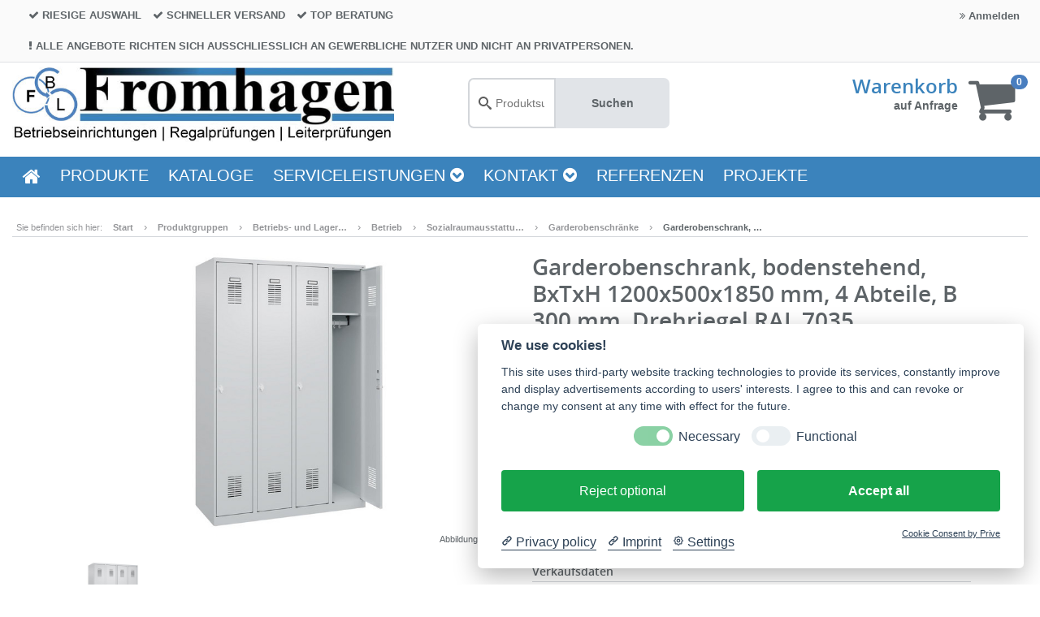

--- FILE ---
content_type: text/css
request_url: https://www.fromhagen-b-l.de/assets/dynamic/3857786401e468978127e4e73168396f3f302/frontend/stylesheets/desktop.css
body_size: 60125
content:
@font-face {
    font-family: 'Open Sans';
    font-style: normal;
    font-weight: 300;
    src: local('Open Sans Light'),local('OpenSans-Light'),url('/assets/wondergem/fonts/OpenSans-Light-webfont.woff') format('woff'),url('/assets/wondergem/fonts/OpenSans-Light-webfont.ttf') format('truetype'),url('/assets/wondergem/fonts/OpenSans-Light-webfont.svg#OpenSansLight') format('svg');
}

@font-face {
    font-family: 'Open Sans';
    font-style: normal;
    font-weight: 400;
    src: local('Open Sans'),local('OpenSans'),url('/assets/wondergem/fonts/OpenSans-Regular-webfont.woff') format('woff'),url('/assets/wondergem/fonts/OpenSans-Regular-webfont.ttf') format('truetype'),url('/assets/wondergem/fonts/OpenSans-Regular-webfont.svg#OpenSansRegular') format('svg');
}

@font-face {
    font-family: 'Open Sans';
    font-style: normal;
    font-weight: 600;
    src: local('Open Sans Semibold'),local('OpenSans-Semibold'),url('/assets/wondergem/fonts/OpenSans-Semibold-webfont.woff') format('woff'),url('/assets/wondergem/fonts/OpenSans-Semibold-webfont.ttf') format('truetype'),url('/assets/wondergem/fonts/OpenSans-Semibold-webfont.svg#OpenSansSemibold') format('svg');
}

@font-face {
    font-family: 'Open Sans';
    font-style: normal;
    font-weight: 700;
    src: local('Open Sans Bold'),local('OpenSans-Bold'),url('/assets/wondergem/fonts/OpenSans-Bold-webfont.woff') format('woff'),url('/assets/wondergem/fonts/OpenSans-Bold-webfont.ttf') format('truetype'),url('/assets/wondergem/fonts/OpenSans-Bold-webfont.svg#OpenSansBold') format('svg');
}

@font-face {
    font-family: 'Open Sans';
    font-style: italic;
    font-weight: 400;
    src: local('Open Sans Italic'),local('OpenSans-Italic'),url('/assets/wondergem/fonts/OpenSans-Italic-webfont.woff') format('woff'),url('/assets/wondergem/fonts/OpenSans-Italic-webfont.ttf') format('truetype'),url('/assets/wondergem/fonts/OpenSans-Italic-webfont.svg#OpenSansItalic') format('svg');
}

body {
    font-family: "Open Sans",sans-serif;
}

.sci-overlay-static-body {
    height: 100%;
    overflow: hidden;
}

.sci-overlay-background {
    z-index: 10000;
    position: fixed;
    top: 0;
    left: 0;
    right: 0;
    bottom: 0;
    background-color: rgba(0,0,0,0.5);
}

.sci-overlay-background.sci-overlay-hidden {
    display: none;
}

.sci-overlay-background .sci-overlay {
    position: fixed;
    top: 16px;
    left: 16px;
    right: 16px;
    bottom: 16px;
}

.sci-overlay-background .sci-overlay.sci-overlay-use-full-screen {
    top: 0;
    left: 0;
    right: 0;
    bottom: 0;
}

.sci-overlay-background .sci-overlay .sci-overlay-button-container {
    position: fixed;
    width: 32px;
    height: 32px;
    right: 2px;
    top: 2px;
    z-index: 1;
}

.sci-overlay-background .sci-overlay .sci-overlay-button-container .sci-overlay-button {
    display: block;
    height: 32px;
    width: 32px;
    background-repeat: no-repeat;
    background-position: center;
    cursor: pointer;
    background-size: 24px;
    background-color: #fff;
    border-radius: 16px;
}

.sci-overlay-background .sci-overlay .sci-overlay-button-container .sci-overlay-button-close {
    background-image: url([data-uri]);
}

.sci-overlay-background .sci-overlay .sci-overlay-content {
    height: 100%;
}

.sci-sidebar-overlay-static-body {
    height: 100%;
    overflow: hidden;
}

.sci-sidebar-overlay-background {
    z-index: 11000;
    position: fixed;
    top: 0;
    left: 0;
    right: 0;
    bottom: 0;
    background-color: rgba(0,0,0,0.5);
}

.sci-sidebar-overlay {
    position: fixed;
    top: 0;
    left: 0;
    right: 0;
    bottom: 0;
    grid-template-rows: min-content 1fr;
    max-width: calc(28 * var(--sci-base-unit));
    -webkit-box-shadow: 5px 0px 11px 4px rgba(0,0,0,0.5);
    box-shadow: 5px 0px 11px 4px rgba(0,0,0,0.5);
}

.sci-sidebar-overlay .sci-sidebar-overlay-content {
    overflow-y: hidden;
}

.sci-sidebar-overlay.sci-sidebar-overlay-right {
    left: initial;
    right: 0;
}

#sci-dialog-background {
    --sci-dialog-base-unit: var(--sci-base-unit, 16px);
    z-index: 11000;
    top: 0;
    left: 0;
    right: 0;
    bottom: 0;
    background-color: rgba(0,0,0,0.5);
}

#sci-dialog {
    flex-basis: 600px;
    max-width: 800px;
    min-height: 200px;
    max-height: 100%;
    max-width: 100%;
}

#sci-dialog #sci-dialog-header {
    border-bottom: 1px solid;
}

#sci-dialog #sci-dialog-header .sci-dialog-button-close {
    width: calc(1.5 * var(--sci-dialog-base-unit));
    height: calc(1.5 * var(--sci-dialog-base-unit));
}

#sci-dialog #sci-dialog-footer {
    flex-direction: row-reverse;
    border-top: 1px solid;
}

#sci-dialog #sci-dialog-content {
    overflow-y: auto;
}

#sci-dialog-content #sci-dialog-wizard {
    margin-bottom: calc(1.5 * var(--sci-dialog-base-unit));
}

#sci-dialog-content #sci-dialog-wizard #sci-dialog-wizard-line {
    height: 2px;
    background: #c7c7c7;
    position: absolute;
    width: 75%;
    margin: 0 auto;
    left: 0;
    right: 0;
    top: 10px;
}

#sci-dialog-content #sci-dialog-wizard #sci-dialog-wizard-steps {
    width: 75%;
    margin: 0 auto;
}

#sci-dialog-content #sci-dialog-wizard #sci-dialog-wizard-steps .sci-dialog-wizard-step {
    cursor: not-allowed;
}

#sci-dialog-content #sci-dialog-wizard #sci-dialog-wizard-steps .sci-dialog-wizard-step .sci-dialog-wizard-step-bubble {
    width: 20px;
    height: 20px;
    border-radius: 50%;
    background: #fff;
    border: calc(0.25 * var(--sci-dialog-base-unit)) solid #c7c7c7;
    z-index: 1;
}

#sci-dialog-content #sci-dialog-wizard #sci-dialog-wizard-steps .sci-dialog-wizard-step .sci-dialog-wizard-step-label {
    position: absolute;
    top: calc(100% + 14px);
    white-space: nowrap;
    left: 50%;
    transform: translate(-50%, -50%);
    color: #c7c7c7;
}

#sci-dialog-content #sci-dialog-wizard #sci-dialog-wizard-steps .sci-dialog-wizard-step.sci-dialog-wizard-step-reachable .sci-dialog-wizard-step-bubble {
    background: #c7c7c7;
    border: initial;
}

#sci-dialog-content #sci-dialog-wizard #sci-dialog-wizard-steps .sci-dialog-wizard-step.sci-dialog-wizard-step-reachable .sci-dialog-wizard-step-label {
    color: #c7c7c7;
}

#sci-dialog-content #sci-dialog-wizard #sci-dialog-wizard-steps .sci-dialog-wizard-step.sci-dialog-wizard-step-active .sci-dialog-wizard-step-bubble {
    background: #3b83bc;
    border: initial;
}

#sci-dialog-content #sci-dialog-wizard #sci-dialog-wizard-steps .sci-dialog-wizard-step.sci-dialog-wizard-step-active .sci-dialog-wizard-step-label {
    color: #808080;
}

#sci-dialog-content #sci-dialog-wizard #sci-dialog-wizard-steps .sci-dialog-wizard-step.sci-dialog-wizard-step-reachable:hover .sci-dialog-wizard-step-bubble {
    background: #808080;
    cursor: pointer;
}

#sci-dialog-content #sci-dialog-wizard #sci-dialog-wizard-steps .sci-dialog-wizard-step.sci-dialog-wizard-step-reachable:hover .sci-dialog-wizard-step-bubble.sci-dialog-wizard-step-active {
    color: #3b83bc;
    cursor: default;
}

#sci-dialog-content #sci-dialog-wizard #sci-dialog-wizard-steps .sci-dialog-wizard-step.sci-dialog-wizard-step-reachable:hover .sci-dialog-wizard-step-label {
    color: #808080;
    cursor: pointer;
}

#sci-dialog-content #sci-dialog-wizard #sci-dialog-wizard-steps .sci-dialog-wizard-step.sci-dialog-wizard-step-reachable:hover .sci-dialog-wizard-step-label.sci-dialog-wizard-step-active {
    color: #808080;
    cursor: default;
}

#sci-dialog-content #sci-dialog-wizard-tabs .sci-dialog-wizard-tab {
    display: none;
}

#sci-dialog-content #sci-dialog-wizard-tabs .sci-dialog-wizard-tab.sci-dialog-wizard-tab-active {
    display: flex;
}

.sci-slider-wrapper {
    --sci-slider-base-unit: var(--sci-base-unit, 16px);
}

.sci-slider-wrapper .sci-slider-top {
    position: relative;
    display: flex;
    flex-direction: row;
    flex-wrap: nowrap;
    align-content: center;
    align-items: center;
    justify-content: space-between;
}

.sci-slider-wrapper .sci-slider-top .sci-slider {
    position: relative;
    flex: 1;
    overflow: hidden;
}

.sci-slider-wrapper .sci-slider-top .sci-slider > .sci-slider-view > * {
    contain: content;
}

.sci-slider-wrapper .sci-slider-top > .sci-slider-button {
    display: flex;
    align-content: center;
    justify-content: center;
    align-items: center;
    cursor: pointer;
    flex: 0;
    overflow: hidden;
    width: calc(2.5 * var(--sci-slider-base-unit));
    min-width: calc(2.5 * var(--sci-slider-base-unit));
    max-width: calc(2.5 * var(--sci-slider-base-unit));
}

.sci-slider-wrapper .sci-slider-top > .sci-slider-button a {
    width: calc(1.5 * var(--sci-slider-base-unit));
    height: calc(1.5 * var(--sci-slider-base-unit));
    background-size: contain;
    background-repeat: no-repeat;
    background-position: center;
}

.sci-slider-wrapper .sci-slider-top > .sci-slider-button a.sci-slider-previous-icon {
    background-image: url([data-uri]);
}

.sci-slider-wrapper .sci-slider-top > .sci-slider-button a.sci-slider-next-icon {
    background-image: url([data-uri]);
}

.sci-slider-wrapper .sci-slider-dots {
    display: flex;
    flex-direction: row;
    flex-wrap: nowrap;
    justify-content: center;
    font-size: calc(0.75 * var(--sci-slider-base-unit));
}

.sci-slider-wrapper .sci-slider-dots a {
    color: #c7c7c7;
    text-decoration: none;
    padding: calc(0.25 * var(--sci-slider-base-unit)) calc(0.125 * var(--sci-slider-base-unit));
    cursor: pointer;
}

.sci-slider-wrapper .sci-slider-dots a.sci-slider-dot-active {
    color: #5e6468;
}

.sci-accordion-toggle {
    cursor: pointer;
}

.sci-accordion-content {
    max-height: 0;
    overflow: hidden;
    opacity: 0;
}

.sci-accordion-content.sci-accordion-active {
    opacity: 1;
}

.sci-accordion-content.sci-accordion-animate {
    will-change: max-height;
    transition: all 0.25s ease-out;
}

.sci-text-red, .text-sirius-red {
    color: #d12600 !important;
}

.sci-bg-red, .bg-sirius-red {
    background-color: #d12600 !important;
}

.sci-border-red, .border-sirius-red {
    border-color: #d12600 !important;
}

.sci-text-red-dark, .text-sirius-red-dark {
    color: #ab100e !important;
}

.sci-bg-red-dark, .bg-sirius-red-dark {
    background-color: #ab100e !important;
}

.sci-border-red-dark, .border-sirius-red-dark {
    border-color: #ab100e !important;
}

.sci-text-red-light, .text-sirius-red-light {
    color: #ed5547 !important;
}

.sci-bg-red-light, .bg-sirius-red-light {
    background-color: #ed5547 !important;
}

.sci-border-red-light, .border-sirius-red-light {
    border-color: #ed5547 !important;
}

.sci-text-green, .text-sirius-green {
    color: #47c47f !important;
}

.sci-bg-green, .bg-sirius-green {
    background-color: #47c47f !important;
}

.sci-border-green, .border-sirius-green {
    border-color: #47c47f !important;
}

.sci-text-green-dark, .text-sirius-green-dark {
    color: #2f9663 !important;
}

.sci-bg-green-dark, .bg-sirius-green-dark {
    background-color: #2f9663 !important;
}

.sci-border-green-dark, .border-sirius-green-dark {
    border-color: #2f9663 !important;
}

.sci-text-green-light, .text-sirius-green-light {
    color: #77d9a3 !important;
}

.sci-bg-green-light, .bg-sirius-green-light {
    background-color: #77d9a3 !important;
}

.sci-border-green-light, .border-sirius-green-light {
    border-color: #77d9a3 !important;
}

.sci-text-blue, .text-sirius-blue {
    color: #406fc7 !important;
}

.sci-bg-blue, .bg-sirius-blue {
    background-color: #406fc7 !important;
}

.sci-border-blue, .border-sirius-blue {
    border-color: #406fc7 !important;
}

.sci-text-blue-dark, .text-sirius-blue-dark {
    color: #33589f !important;
}

.sci-bg-blue-dark, .bg-sirius-blue-dark {
    background-color: #33589f !important;
}

.sci-border-blue-dark, .border-sirius-blue-dark {
    border-color: #33589f !important;
}

.sci-text-blue-light, .text-sirius-blue-light {
    color: #668dc6 !important;
}

.sci-bg-blue-light, .bg-sirius-blue-light {
    background-color: #668dc6 !important;
}

.sci-border-blue-light, .border-sirius-blue-light {
    border-color: #668dc6 !important;
}

.sci-text-blue-faint, .text-sirius-blue-faint {
    color: #dee6f5 !important;
}

.sci-bg-blue-faint, .bg-sirius-blue-faint {
    background-color: #dee6f5 !important;
}

.sci-border-blue-faint, .border-sirius-blue-faint {
    border-color: #dee6f5 !important;
}

.sci-text-violet, .text-sirius-violet {
    color: #db397a !important;
}

.sci-bg-violet, .bg-sirius-violet {
    background-color: #db397a !important;
}

.sci-border-violet, .border-sirius-violet {
    border-color: #db397a !important;
}

.sci-text-violet-dark, .text-sirius-violet-dark {
    color: #bd2461 !important;
}

.sci-bg-violet-dark, .bg-sirius-violet-dark {
    background-color: #bd2461 !important;
}

.sci-border-violet-dark, .border-sirius-violet-dark {
    border-color: #bd2461 !important;
}

.sci-text-violet-light, .text-sirius-violet-light {
    color: #ed5c96 !important;
}

.sci-bg-violet-light, .bg-sirius-violet-light {
    background-color: #ed5c96 !important;
}

.sci-border-violet-light, .border-sirius-violet-light {
    border-color: #ed5c96 !important;
}

.sci-text-orange, .text-sirius-orange {
    color: #f08700 !important;
}

.sci-bg-orange, .bg-sirius-orange {
    background-color: #f08700 !important;
}

.sci-border-orange, .border-sirius-orange {
    border-color: #f08700 !important;
}

.sci-text-orange-dark, .text-sirius-orange-dark {
    color: #d46a00 !important;
}

.sci-bg-orange-dark, .bg-sirius-orange-dark {
    background-color: #d46a00 !important;
}

.sci-border-orange-dark, .border-sirius-orange-dark {
    border-color: #d46a00 !important;
}

.sci-text-orange-light, .text-sirius-orange-light {
    color: #faa93e !important;
}

.sci-bg-orange-light, .bg-sirius-orange-light {
    background-color: #faa93e !important;
}

.sci-border-orange-light, .border-sirius-orange-light {
    border-color: #faa93e !important;
}

.sci-text-yellow, .text-sirius-yellow {
    color: #ffbf00 !important;
}

.sci-bg-yellow, .bg-sirius-yellow {
    background-color: #ffbf00 !important;
}

.sci-border-yellow, .border-sirius-yellow {
    border-color: #ffbf00 !important;
}

.sci-text-yellow-dark, .text-sirius-yellow-dark {
    color: #e6a607 !important;
}

.sci-bg-yellow-dark, .bg-sirius-yellow-dark {
    background-color: #e6a607 !important;
}

.sci-border-yellow-dark, .border-sirius-yellow-dark {
    border-color: #e6a607 !important;
}

.sci-text-yellow-light, .text-sirius-yellow-light {
    color: #ffd34f !important;
}

.sci-bg-yellow-light, .bg-sirius-yellow-light {
    background-color: #ffd34f !important;
}

.sci-border-yellow-light, .border-sirius-yellow-light {
    border-color: #ffd34f !important;
}

.sci-text-cyan, .text-sirius-cyan {
    color: #46c6e3 !important;
}

.sci-bg-cyan, .bg-sirius-cyan {
    background-color: #46c6e3 !important;
}

.sci-border-cyan, .border-sirius-cyan {
    border-color: #46c6e3 !important;
}

.sci-text-cyan-dark, .text-sirius-cyan-dark {
    color: #268e9e !important;
}

.sci-bg-cyan-dark, .bg-sirius-cyan-dark {
    background-color: #268e9e !important;
}

.sci-border-cyan-dark, .border-sirius-cyan-dark {
    border-color: #268e9e !important;
}

.sci-text-cyan-light, .text-sirius-cyan-light {
    color: #68d3e3 !important;
}

.sci-bg-cyan-light, .bg-sirius-cyan-light {
    background-color: #68d3e3 !important;
}

.sci-border-cyan-light, .border-sirius-cyan-light {
    border-color: #68d3e3 !important;
}

.sci-text-white, .text-sirius-white {
    color: #fff !important;
}

.sci-bg-white, .bg-sirius-white {
    background-color: #fff !important;
}

.sci-border-white, .border-sirius-white {
    border-color: #fff !important;
}

.sci-text-white-dark, .text-sirius-white-dark {
    color: #f4f4f4 !important;
}

.sci-bg-white-dark, .bg-sirius-white-dark {
    background-color: #f4f4f4 !important;
}

.sci-border-white-dark, .border-sirius-white-dark {
    border-color: #f4f4f4 !important;
}

.sci-text-gray-lighter, .sci-text-grey-lighter, .text-sirius-gray-lighter, .text-sirius-grey-lighter {
    color: #e6e6e6 !important;
}

.sci-bg-gray-lighter, .sci-bg-grey-lighter, .bg-sirius-gray-lighter, .bg-sirius-grey-lighter {
    background-color: #e6e6e6 !important;
}

.sci-border-gray-lighter, .sci-border-grey-lighter, .border-sirius-gray-lighter, .border-sirius-grey-lighter {
    border-color: #e6e6e6 !important;
}

.sci-text-gray-light, .sci-text-grey-light, .text-sirius-gray-light, .text-sirius-grey-light {
    color: #c7c7c7 !important;
}

.sci-bg-gray-light, .sci-bg-grey-light, .bg-sirius-gray-light, .bg-sirius-grey-light {
    background-color: #c7c7c7 !important;
}

.sci-border-gray-light, .sci-border-grey-light, .border-sirius-gray-light, .border-sirius-grey-light {
    border-color: #c7c7c7 !important;
}

.sci-text-gray, .sci-text-grey, .text-sirius-gray, .text-sirius-grey {
    color: #acacac !important;
}

.sci-bg-gray, .sci-bg-grey, .bg-sirius-gray, .bg-sirius-grey {
    background-color: #acacac !important;
}

.sci-border-gray, .sci-border-grey, .border-sirius-gray, .border-sirius-grey {
    border-color: #acacac !important;
}

.sci-text-gray-dark, .sci-text-grey-dark, .text-sirius-gray-dark, .text-sirius-grey-dark {
    color: #808080 !important;
}

.sci-bg-gray-dark, .sci-bg-grey-dark, .bg-sirius-gray-dark, .bg-sirius-grey-dark {
    background-color: #808080 !important;
}

.sci-border-gray-dark, .sci-border-grey-dark, .border-sirius-gray-dark, .border-sirius-grey-dark {
    border-color: #808080 !important;
}

.sci-text-gray-darker, .sci-text-grey-darker, .text-sirius-gray-darker, .text-sirius-grey-darker {
    color: #474747 !important;
}

.sci-bg-gray-darker, .sci-bg-grey-darker, .bg-sirius-gray-darker, .bg-sirius-grey-darker {
    background-color: #474747 !important;
}

.sci-border-gray-darker, .sci-border-grey-darker, .border-sirius-gray-darker, .border-sirius-grey-darker {
    border-color: #474747 !important;
}

.sci-text-black, .text-sirius-black {
    color: #000 !important;
}

.sci-bg-black, .bg-sirius-black {
    background-color: #000 !important;
}

.sci-border-black, .border-sirius-black {
    border-color: #000 !important;
}

.sci-text-deep-blue, .text-sirius-deep-blue {
    color: #53599a !important;
}

.sci-bg-deep-blue, .bg-sirius-deep-blue {
    background-color: #53599a !important;
}

.sci-border-deep-blue, .border-sirius-deep-blue {
    border-color: #53599a !important;
}

.sci-text-deep-blue-dark, .text-sirius-deep-blue-dark {
    color: #352e87 !important;
}

.sci-bg-deep-blue-dark, .bg-sirius-deep-blue-dark {
    background-color: #352e87 !important;
}

.sci-border-deep-blue-dark, .border-sirius-deep-blue-dark {
    border-color: #352e87 !important;
}

:root {
    --sci-grid-gap: var(--sci-base-unit);
}

.sci-row {
    display: flex;
    -ms-flex-wrap: wrap;
    flex-wrap: wrap;
    margin-right: calc(-1 * var(--sci-grid-gap));
    margin-left: calc(-1 * var(--sci-grid-gap));
    margin-bottom: calc(-1 * var(--sci-grid-gap));
}

.sci-grid-auto, .sci-grid-5, .sci-grid-4, .sci-grid-3, .sci-grid-2, .sci-grid-1, .sci-grid-lg-5, .sci-grid-lg-4, .sci-grid-lg-3, .sci-grid-lg-2, .sci-grid-lg-1, .sci-grid-md-5, .sci-grid-md-4, .sci-grid-md-3, .sci-grid-md-2, .sci-grid-md-1, .sci-grid-sm-5, .sci-grid-sm-4, .sci-grid-sm-3, .sci-grid-sm-2, .sci-grid-sm-1 {
    display: flex;
    flex-flow: row;
    -ms-flex-wrap: wrap;
    flex-wrap: wrap;
    align-items: stretch;
    margin-left: calc(-1 * var(--sci-grid-gap));
    margin-right: calc(-1 * var(--sci-grid-gap));
    margin-bottom: calc(-1 * var(--sci-grid-gap));
}

.sci-grid-auto .sci-grid-cell, .sci-grid-5 .sci-grid-cell, .sci-grid-4 .sci-grid-cell, .sci-grid-3 .sci-grid-cell, .sci-grid-2 .sci-grid-cell, .sci-grid-1 .sci-grid-cell, .sci-grid-lg-5 .sci-grid-cell, .sci-grid-lg-4 .sci-grid-cell, .sci-grid-lg-3 .sci-grid-cell, .sci-grid-lg-2 .sci-grid-cell, .sci-grid-lg-1 .sci-grid-cell, .sci-grid-md-5 .sci-grid-cell, .sci-grid-md-4 .sci-grid-cell, .sci-grid-md-3 .sci-grid-cell, .sci-grid-md-2 .sci-grid-cell, .sci-grid-md-1 .sci-grid-cell, .sci-grid-sm-5 .sci-grid-cell, .sci-grid-sm-4 .sci-grid-cell, .sci-grid-sm-3 .sci-grid-cell, .sci-grid-sm-2 .sci-grid-cell, .sci-grid-sm-1 .sci-grid-cell {
    position: relative;
    padding-right: var(--sci-grid-gap);
    padding-left: var(--sci-grid-gap);
    padding-bottom: var(--sci-grid-gap);
}

.sci-grid-5 .sci-grid-cell {
    -ms-flex: 0 0 20%;
    flex: 0 0 20%;
    max-width: 20%;
}

.sci-grid-4 .sci-grid-cell {
    -ms-flex: 0 0 25%;
    flex: 0 0 25%;
    max-width: 25%;
}

.sci-grid-3 .sci-grid-cell {
    -ms-flex: 0 0 33.333%;
    flex: 0 0 33.333%;
    max-width: 33.333%;
}

.sci-grid-2 .sci-grid-cell {
    -ms-flex: 0 0 50%;
    flex: 0 0 50%;
    max-width: 50%;
}

.sci-grid-1 .sci-grid-cell {
    -ms-flex: 0 0 100%;
    flex: 0 0 100%;
    max-width: 100%;
}

.sci-col-100, .sci-col-66, .sci-col-50, .sci-col-33, .sci-col-25, .sci-col-20, .sci-col-sm-66, .sci-col-sm-50, .sci-col-sm-33, .sci-col-sm-25, .sci-col-sm-20, .sci-col-md-66, .sci-col-md-50, .sci-col-md-33, .sci-col-md-25, .sci-col-md-20, .sci-col-lg-66, .sci-col-lg-50, .sci-col-lg-33, .sci-col-lg-25, .sci-col-lg-20 {
    position: relative;
    width: 100%;
    padding-right: var(--sci-grid-gap);
    padding-left: var(--sci-grid-gap);
    padding-bottom: var(--sci-grid-gap);
}

.sci-col-66 {
    -ms-flex: 0 0 66.666%;
    flex: 0 0 66.666%;
    max-width: 66.666%;
}

.sci-col-50 {
    -ms-flex: 0 0 50%;
    flex: 0 0 50%;
    max-width: 50%;
}

.sci-col-33 {
    -ms-flex: 0 0 33.333%;
    flex: 0 0 33.333%;
    max-width: 33.333%;
}

.sci-col-25 {
    -ms-flex: 0 0 25%;
    flex: 0 0 25%;
    max-width: 25%;
}

.sci-col-20 {
    -ms-flex: 0 0 20%;
    flex: 0 0 20%;
    max-width: 20%;
}

.sci-flex-row {
    flex-flow: row;
}

.sci-flex-column {
    flex-flow: column;
}

.sci-flex-wrap {
    flex-wrap: wrap;
}

.sci-flex-grow-1 {
    flex-grow: 1;
}

.sci-flex-grow-0 {
    flex-grow: 0;
}

.sci-flex-shrink-1 {
    flex-shrink: 1;
}

.sci-flex-shrink-0 {
    flex-shrink: 0;
}

.sci-justify-content-space-around {
    justify-content: space-around;
}

.sci-justify-content-space-between {
    justify-content: space-between;
}

.sci-justify-content-start {
    justify-content: flex-start;
    justify-content: start;
}

.sci-justify-content-center {
    justify-content: center;
}

.sci-justify-content-end {
    justify-content: flex-end;
    justify-content: end;
}

.sci-justify-items-start {
    justify-items: start;
}

.sci-justify-items-end {
    justify-items: end;
}

.sci-justify-items-center {
    justify-items: center;
}

.sci-justify-items-around {
    justify-items: around;
}

.sci-align-items-start {
    align-items: flex-start;
    align-items: start;
}

.sci-align-items-center {
    align-items: center;
}

.sci-align-items-end {
    align-items: flex-end;
    align-items: end;
}

.sci-align-items-stretch {
    align-items: stretch;
}

.sci-align-items-baseline {
    align-items: baseline;
}

.sci-align-self-start {
    align-self: flex-start;
}

.sci-align-self-end {
    align-self: flex-end;
}

.sci-align-self-stretch {
    align-self: stretch;
}

.sci-align-content-start {
    align-content: flex-start;
    align-content: start;
}

.sci-align-content-center {
    align-content: center;
}

.sci-align-content-end {
    align-content: flex-end;
    align-content: end;
}

.sci-card {
    background: white;
    border-radius: var(--sci-border-radius);
    min-width: 0;
    word-wrap: break-word;
    background-clip: border-box;
    border: var(--sci-border-width-0_5) solid rgba(0,0,0,0.125);
    overflow-x: auto;
    overflow-y: hidden;
}

.sci-card-header img:first-of-type {
    border-top-left-radius: var(--sci-border-radius);
    border-top-right-radius: var(--sci-border-radius);
}

.sci-card-header-only img:first-of-type {
    border-bottom-left-radius: var(--sci-border-radius);
    border-bottom-right-radius: var(--sci-border-radius);
}

.sci-flat-style .sci-card, .sci-card-flat {
    box-shadow: none;
}

.sci-square-style .sci-card, .sci-card-square {
    border-radius: none;
}

.sci-line-table {
    border-collapse: collapse;
    border-spacing: 0;
}

.sci-line-table th {
    text-align: left;
    padding: calc(0.25 * var(--sci-base-unit));
}

.sci-line-table tbody td {
    padding: calc(0.25 * var(--sci-base-unit));
}

.sci-line-table tbody tr {
    border-top: var(--sci-border-width-0_5) solid #e6e6e6;
}

.sci-table-sticky-last-row th:last-child, .sci-table-sticky-last-row td:last-child {
    position: sticky;
    right: 0;
}

.sci-table-sticky-last-row th:last-child::before, .sci-table-sticky-last-row td:last-child::before {
    content: "\00a0";
    display: block;
    position: absolute;
    background: #fff;
    top: 0;
    right: 0;
    bottom: 0;
    left: 0;
    z-index: -1;
    box-shadow: -4px 0px 15px -10px #acacac;
}

:root {
    --sci-icon-size-smallest: calc(0.7 * var(--sci-base-unit));
    --sci-icon-size-smaller: calc(0.9 * var(--sci-base-unit));
    --sci-icon-size-small: var(--sci-base-unit);
    --sci-icon-size-medium: calc(1.5 * var(--sci-base-unit));
    --sci-icon-size-large: calc(2 * var(--sci-base-unit));
    --sci-icon-size-larger: calc(4 * var(--sci-base-unit));
}

.sci-icon, .sci-icon-medium, .sci-icon-availability, .sci-icon-availability-supplier, .sci-icon-smallest, .sci-icon-smaller, .sci-icon-small, .sci-icon-large, .sci-icon-larger {
    width: var(--sci-icon-size-medium);
    height: var(--sci-icon-size-medium);
    background-size: contain;
    background-repeat: no-repeat;
    background-position: center;
    mask-size: contain;
    mask-repeat: no-repeat;
    mask-position: center;
}

.sci-icon-smallest {
    width: var(--sci-icon-size-smallest);
    height: var(--sci-icon-size-smallest);
}

.sci-icon-smaller {
    width: var(--sci-icon-size-smaller);
    height: var(--sci-icon-size-smaller);
}

.sci-icon-small {
    width: var(--sci-icon-size-small);
    height: var(--sci-icon-size-small);
}

.sci-icon-large {
    width: var(--sci-icon-size-large);
    height: var(--sci-icon-size-large);
}

.sci-icon-larger {
    width: var(--sci-icon-size-larger);
    height: var(--sci-icon-size-larger);
}

.sci-icon-availability-unknown {
    background-image: url([data-uri]);
}

.sci-icon-availability-no_longer_available {
    background-image: url([data-uri]);
}

.sci-icon-availability-made_to_order {
    background-image: url([data-uri]);
}

.sci-icon-availability-order_item {
    background-image: url([data-uri]);
}

.sci-icon-availability-out_of_stock {
    background-image: url([data-uri]);
}

.sci-icon-availability-low {
    background-image: url([data-uri]);
}

.sci-icon-availability-full {
    background-image: url([data-uri]);
}

.sci-icon-availability-supplier-unknown {
    background-image: url([data-uri]);
}

.sci-icon-availability-supplier-no_longer_available {
    background-image: url([data-uri]);
}

.sci-icon-availability-supplier-made_to_order {
    background-image: url([data-uri]);
}

.sci-icon-availability-supplier-out_of_stock {
    background-image: url([data-uri]);
}

.sci-icon-availability-supplier-low {
    background-image: url([data-uri]);
}

.sci-icon-availability-supplier-full {
    background-image: url([data-uri]);
}

.sci-icon-product-cart, .sci-icon-shopping-cart {
    mask-image: url([data-uri]);
    background-color: currentColor;
}

.sci-icon-download {
    mask-image: url([data-uri]);
    background-color: currentColor;
}

.sci-icon-catalog {
    mask-image: url([data-uri]);
    background-color: currentColor;
}

.sci-icon-magnifier {
    mask-image: url([data-uri]);
    background-color: currentColor;
}

.sci-icon-trash {
    mask-image: url([data-uri]);
    background-color: currentColor;
}

.sci-icon-close {
    mask-image: url([data-uri]);
    background-color: currentColor;
}

.sci-icon-copy {
    mask-image: url([data-uri]);
    background-color: currentColor;
}

.sci-icon-filter {
    mask-image: url([data-uri]);
    background-color: currentColor;
}

.sci-icon-up-right-from-square {
    mask-image: url([data-uri]);
    background-color: currentColor;
}

.sci-icon-zoom-in, .sci-icon-plus {
    mask-image: url([data-uri]);
    background-color: currentColor;
}

.sci-icon-zoom-out, .sci-icon-minus {
    mask-image: url([data-uri]);
    background-color: currentColor;
}

.sci-icon-bars {
    mask-image: url([data-uri]);
    background-color: currentColor;
}

.sci-icon-bookmark {
    mask-image: url([data-uri]);
    background-color: currentColor;
}

.sci-icon-bookmark-outlines {
    mask-image: url([data-uri]);
    background-color: currentColor;
}

.sci-icon-clipboard {
    mask-image: url([data-uri]);
    background-color: currentColor;
}

.sci-icon-clipboard-list {
    mask-image: url([data-uri]);
    background-color: currentColor;
}

.sci-icon-clipboard-outlines {
    mask-image: url([data-uri]);
    background-color: currentColor;
}

.sci-icon-heart {
    mask-image: url([data-uri]);
    background-color: currentColor;
}

.sci-icon-heart-outlines {
    mask-image: url([data-uri]);
    background-color: currentColor;
}

.sci-icon-list {
    mask-image: url([data-uri]);
    background-color: currentColor;
}

.sci-icon-list-thick {
    mask-image: url([data-uri]);
    background-color: currentColor;
}

.sci-icon-star {
    mask-image: url([data-uri]);
    background-color: currentColor;
}

.sci-icon-star-outlines {
    mask-image: url([data-uri]);
    background-color: currentColor;
}

.sci-icon-spotlight-left {
    mask-image: url([data-uri]);
    background-color: currentColor;
}

.sci-icon-table-cells {
    mask-image: url([data-uri]);
    background-color: currentColor;
}

.sci-icon-file {
    mask-image: url([data-uri]);
    background-color: currentColor;
}

.sci-icon-file-code {
    mask-image: url([data-uri]);
    background-color: currentColor;
}

.sci-icon-file-excel {
    mask-image: url([data-uri]);
    background-color: currentColor;
}

.sci-icon-file-lines {
    mask-image: url([data-uri]);
    background-color: currentColor;
}

.sci-icon-file-pdf {
    mask-image: url([data-uri]);
    background-color: currentColor;
}

.sci-icon-file-word {
    mask-image: url([data-uri]);
    background-color: currentColor;
}

.sci-icon-product-cart-white, .sci-btn-primary-outline:hover .sci-icon-product-cart-blue, .sci-icon-shopping-cart-white, .sci-btn-secondary-outline:hover .sci-icon-shopping-cart-blue {
    background-image: url([data-uri]);
}

.sci-icon-product-cart-blue, .sci-icon-shopping-cart-blue {
    background-image: url([data-uri]);
}

.sci-icon-product-cart-text-soft, .sci-icon-shopping-cart-text-soft {
    background-image: url([data-uri]);
}

.sci-icon-download-text-soft {
    background-image: url([data-uri]);
}

.sci-icon-catalog-text-soft {
    background-image: url([data-uri]);
}

.sci-icon-magnifier-text-soft {
    background-image: url([data-uri]);
}

.sci-icon-trash-text-soft {
    background-image: url([data-uri]);
}

.sci-icon-close-text-soft {
    background-image: url([data-uri]);
}

.sci-icon-close-gray {
    background-image: url([data-uri]);
}

.sci-icon-copy-secondary {
    background-image: url([data-uri]);
}

.sci-icon-copy-white, .sci-btn-secondary-outline:hover .sci-icon-copy-secondary {
    background-image: url([data-uri]);
}

.sci-icon-filter-text-soft {
    background-image: url([data-uri]);
}

.sci-icon-up-right-from-square-text-muted {
    background-image: url([data-uri]);
}

.sci-icon-zoom-in-text-soft, .sci-icon-plus-text-soft {
    background-image: url([data-uri]);
}

.sci-icon-zoom-out-text-soft, .sci-icon-minus-text-soft {
    background-image: url([data-uri]);
}

.sci-icon-zoom-in-white, .sci-btn-primary-outline:hover .sci-icon-zoom-in-blue, .sci-icon-plus-white, .sci-btn-primary-outline:hover .sci-icon-plus-blue {
    background-image: url([data-uri]);
}

.sci-icon-zoom-in-blue, .sci-icon-plus-blue {
    background-image: url([data-uri]);
}

.sci-icon-zoom-out-white, .sci-btn-primary-outline:hover .sci-icon-zoom-out-blue, .sci-icon-minus-white, .sci-btn-primary-outline:hover .sci-icon-minus-blue {
    background-image: url([data-uri]);
}

.sci-icon-zoom-out-blue, .sci-icon-minus-blue {
    background-image: url([data-uri]);
}

.sci-icon-bars-gray-dark {
    background-image: url([data-uri]);
}

.sci-icon-bars-white, .sci-btn-primary-outline:hover .sci-icon-bars-blue {
    background-image: url([data-uri]);
}

.sci-icon-bars-blue {
    background-image: url([data-uri]);
}

.sci-icon-bookmark-gray-dark {
    background-image: url([data-uri]);
}

.sci-icon-bookmark-white, .sci-btn-primary-outline:hover .sci-icon-bookmark-blue {
    background-image: url([data-uri]);
}

.sci-icon-bookmark-blue {
    background-image: url([data-uri]);
}

.sci-icon-bookmark-outlines-gray-dark {
    background-image: url([data-uri]);
}

.sci-icon-bookmark-outlines-white, .sci-btn-primary-outline:hover .sci-icon-bookmark-outlines-blue {
    background-image: url([data-uri]);
}

.sci-icon-bookmark-outlines-blue {
    background-image: url([data-uri]);
}

.sci-icon-clipboard-gray-dark {
    background-image: url([data-uri]);
}

.sci-icon-clipboard-white, .sci-btn-primary-outline:hover .sci-icon-clipboard-blue {
    background-image: url([data-uri]);
}

.sci-icon-clipboard-blue {
    background-image: url([data-uri]);
}

.sci-icon-clipboard-list-gray-dark {
    background-image: url([data-uri]);
}

.sci-icon-clipboard-list-white, .sci-btn-primary-outline:hover .sci-icon-clipboard-list-blue {
    background-image: url([data-uri]);
}

.sci-icon-clipboard-list-blue {
    background-image: url([data-uri]);
}

.sci-icon-clipboard-outlines-gray-dark {
    background-image: url([data-uri]);
}

.sci-icon-clipboard-outlines-white, .sci-btn-primary-outline:hover .sci-icon-clipboard-outlines-blue {
    background-image: url([data-uri]);
}

.sci-icon-clipboard-outlines-blue {
    background-image: url([data-uri]);
}

.sci-icon-heart-gray-dark {
    background-image: url([data-uri]);
}

.sci-icon-heart-white, .sci-btn-primary-outline:hover .sci-icon-heart-blue {
    background-image: url([data-uri]);
}

.sci-icon-heart-blue {
    background-image: url([data-uri]);
}

.sci-icon-heart-outlines-gray-dark {
    background-image: url([data-uri]);
}

.sci-icon-heart-outlines-white, .sci-btn-primary-outline:hover .sci-icon-heart-outlines-blue {
    background-image: url([data-uri]);
}

.sci-icon-heart-outlines-blue {
    background-image: url([data-uri]);
}

.sci-icon-list-gray-dark {
    background-image: url([data-uri]);
}

.sci-icon-list-white, .sci-btn-primary-outline:hover .sci-icon-list-blue {
    background-image: url([data-uri]);
}

.sci-icon-list-blue {
    background-image: url([data-uri]);
}

.sci-icon-list-thick-gray-dark {
    background-image: url([data-uri]);
}

.sci-icon-list-thick-white, .sci-btn-primary-outline:hover .sci-icon-list-thick-blue {
    background-image: url([data-uri]);
}

.sci-icon-list-thick-blue {
    background-image: url([data-uri]);
}

.sci-icon-star-gray-dark {
    background-image: url([data-uri]);
}

.sci-icon-star-white, .sci-btn-primary-outline:hover .sci-icon-star-blue {
    background-image: url([data-uri]);
}

.sci-icon-star-blue {
    background-image: url([data-uri]);
}

.sci-icon-star-outlines-gray-dark {
    background-image: url([data-uri]);
}

.sci-icon-star-outlines-white, .sci-btn-primary-outline:hover .sci-icon-star-outlines-blue {
    background-image: url([data-uri]);
}

.sci-icon-star-outlines-blue {
    background-image: url([data-uri]);
}

.sci-icon-bars-text-soft {
    background-image: url([data-uri]);
}

.sci-icon-bookmark-text-soft {
    background-image: url([data-uri]);
}

.sci-icon-bookmark-outlines-text-soft {
    background-image: url([data-uri]);
}

.sci-icon-clipboard-text-soft {
    background-image: url([data-uri]);
}

.sci-icon-clipboard-list-text-soft {
    background-image: url([data-uri]);
}

.sci-icon-clipboard-outlines-text-soft {
    background-image: url([data-uri]);
}

.sci-icon-heart-text-soft {
    background-image: url([data-uri]);
}

.sci-icon-heart-outlines-text-soft {
    background-image: url([data-uri]);
}

.sci-icon-list-text-soft {
    background-image: url([data-uri]);
}

.sci-icon-list-thick-text-soft {
    background-image: url([data-uri]);
}

.sci-icon-star-text-soft {
    background-image: url([data-uri]);
}

.sci-icon-star-outlines-text-soft {
    background-image: url([data-uri]);
}

.sci-btn, .sci-btn-small, .sci-btn-outline, .sci-btn-primary, .sci-btn-secondary, .sci-btn-white, .sci-btn-primary-outline, .sci-btn-secondary-outline, .sci-btn-white-outline {
    cursor: pointer;
    text-decoration: none;
    text-align: center;
    border-width: 0;
    border-style: none;
    border-radius: var(--sci-border-radius);
    text-overflow: ellipsis;
    white-space: nowrap;
    overflow: hidden;
    padding: var(--sci-margin-1_5) var(--sci-margin-2);
    display: inline-block;
    transition: color .15s ease-in-out,background-color .15s ease-in-out,border-color .15s ease-in-out;
}

.sci-btn-small {
    padding: 6px;
}

.sci-btn-outline, .sci-btn-primary-outline, .sci-btn-secondary-outline, .sci-btn-white-outline {
    border-width: var(--sci-border-width-1);
    border-style: solid;
}

.sci-btn-primary {
    background-color: #3b83bc !important;
    color: #fff !important;
}

.sci-btn-primary.active {
    background-color: #66a0cf !important;
    color: #fff !important;
}

.sci-btn-primary:disabled, .sci-btn-primary.sci-btn-disabled {
    background-color: #89b5d7 !important;
    cursor: default;
}

.sci-btn-primary.sci-btn-disabled {
    pointer-events: none;
}

.sci-btn-secondary {
    background-color: #808080 !important;
    color: #fff !important;
}

.sci-btn-secondary.active {
    background-color: #a0a0a0 !important;
    color: #fff !important;
}

.sci-btn-secondary:disabled, .sci-btn-secondary.sci-btn-disabled {
    background-color: #b3b3b3 !important;
    cursor: default;
}

.sci-btn-secondary.sci-btn-disabled {
    pointer-events: none;
}

.sci-btn-white {
    background-color: #fff;
    color: #808080 !important;
}

.sci-btn-white.active {
    background-color: #c7c7c7 !important;
    color: #808080 !important;
}

.sci-btn-primary-outline {
    border-color: #3b83bc !important;
    color: #3b83bc !important;
}

.sci-btn-primary-outline.active {
    background-color: #3b83bc !important;
    color: #fff !important;
}

.sci-btn-primary-outline:disabled, .sci-btn-primary-outline.sci-btn-disabled {
    border-color: #89b5d7 !important;
    color: #89b5d7 !important;
    cursor: default;
}

.sci-btn-primary-outline.sci-btn-disabled {
    pointer-events: none;
}

.sci-btn-secondary-outline {
    border-color: #808080 !important;
    color: #808080 !important;
}

.sci-btn-secondary-outline.active {
    background-color: #808080 !important;
    color: #fff !important;
}

.sci-btn-secondary-outline:disabled, .sci-btn-secondary-outline.sci-btn-disabled {
    border-color: #b3b3b3 !important;
    color: #b3b3b3 !important;
    cursor: default;
}

.sci-btn-secondary-outline.sci-btn-disabled {
    pointer-events: none;
}

.sci-btn-white-outline {
    border-color: #fff !important;
    color: #fff !important;
}

.sci-btn-white-outline.active {
    background-color: #fff !important;
    color: #808080 !important;
}

.sci-text-input {
    border-width: var(--sci-border-width-1);
    border-style: solid;
    border-radius: var(--sci-border-radius);
    border-color: #acacac;
    padding: var(--sci-margin-1_5);
    font-size: var(--sci-font-size-base);
    line-height: 1.5;
}

.sci-token-single-select {
    border-width: var(--sci-border-width-1);
    border-style: solid;
    border-radius: var(--sci-border-radius);
    border-color: #acacac;
    padding: calc(0.25 * var(--sci-base-unit));
}

.sci-token-single-select.token-autocomplete-container.token-autocomplete-singleselect.token-autocomplete-has-value .token-autocomplete-input {
    padding-right: 56px;
}

.sci-token-single-select.token-autocomplete-container.token-autocomplete-singleselect.token-autocomplete-has-value .token-autocomplete-delete-button {
    right: 24px;
}

input.sci-text-input[disabled], textarea.sci-text-input[disabled], input.sci-text-input[readonly], textarea.sci-text-input[readonly] {
    background-color: #e6e6e6;
}

.sci-message-banner, .sci-message-banner-success, .sci-message-banner-info, .sci-message-banner-warning, .sci-message-banner-error {
    padding: var(--sci-base-unit);
    color: #000;
    background-color: #fff;
    border-radius: var(--sci-border-radius);
    box-shadow: 0 0 var(--sci-border-width-0_5) #000;
}

.sci-message-banner-success {
    border-left: var(--sci-border-width-2) solid #2f9663;
}

.sci-message-banner-info {
    border-left: var(--sci-border-width-2) solid #352e87;
}

.sci-message-banner-warning {
    border-left: var(--sci-border-width-2) solid #e6a607;
}

.sci-message-banner-error {
    border-left: var(--sci-border-width-2) solid #d12600;
}

:root {
    --sci-border-width-1: calc(0.125 * var(--sci-base-unit));
    --sci-border-width-0_5: calc(0.5 * var(--sci-border-width-1));
    --sci-border-width-2: calc(2 * var(--sci-border-width-1));
}

.sci-border-box, .sci-border-box * {
    box-sizing: border-box;
}

.sci-h-100 {
    height: 100%;
}

.sci-w-100 {
    width: 100%;
}

.sci-max-width-100 {
    max-width: 100%;
}

.sci-max-height-100 {
    max-height: 100%;
}

.sci-min-height-0 {
    min-height: 0;
}

.sci-min-width-0 {
    min-width: 0;
}

.sci-min-width-1 {
    min-width: 1px;
}

.sci-overflow-hidden {
    overflow: hidden;
}

.sci-overflow-auto {
    overflow: auto;
}

.sci-overflow-y-auto {
    overflow-y: auto;
}

.sci-overflow-x-auto {
    overflow-x: auto;
}

.sci-cursor-pointer {
    cursor: pointer;
}

.sci-cursor-default {
    cursor: default;
}

.sci-cursor-help {
    cursor: help;
}

.sci-cursor-wait {
    cursor: wait;
}

.sci-cursor-move {
    cursor: move;
}

.sci-cursor-not-allowed {
    cursor: not-allowed;
}

.sci-cursor-crosshair {
    cursor: crosshair;
}

.sci-cursor-zoom-in {
    cursor: zoom-in;
}

.sci-cursor-zoom-out {
    cursor: zoom-out;
}

.sci-cursor-text {
    cursor: text;
}

.sci-cursor-none {
    cursor: none;
}

.sci-border-radius-0 {
    border-radius: 0;
}

.sci-border-radius-tl-0 {
    border-top-left-radius: 0 !important;
}

.sci-border-radius-tr-0 {
    border-top-right-radius: 0 !important;
}

.sci-border-radius-bl-0 {
    border-bottom-left-radius: 0 !important;
}

.sci-border-radius-br-0 {
    border-bottom-right-radius: 0 !important;
}

.sci-border-radius-25 {
    border-radius: var(--sci-border-radius);
}

.sci-border-radius-tl-25 {
    border-top-left-radius: var(--sci-border-radius) !important;
}

.sci-border-radius-tr-25 {
    border-top-right-radius: var(--sci-border-radius) !important;
}

.sci-border-radius-bl-25 {
    border-bottom-left-radius: var(--sci-border-radius) !important;
}

.sci-border-radius-br-25 {
    border-bottom-right-radius: var(--sci-border-radius) !important;
}

.sci-border-radius-50 {
    border-radius: calc(2 * var(--sci-border-radius));
}

.sci-border-radius-75 {
    border-radius: calc(3 * var(--sci-border-radius));
}

.sci-shadow {
    box-shadow: 0 1px 1px 0 rgba(66,66,66,0.08),0 1px 3px 1px rgba(66,66,66,0.16);
}

.sci-shadow-elevated {
    box-shadow: 0 1px 1px 0 rgba(66,66,66,0.08),0 3px 5px 5px rgba(66,66,66,0.16);
}

.sci-border-left-0 {
    border-left: 0 !important;
}

.sci-border-right-0 {
    border-right: 0 !important;
}

.sci-border-solid-0\.5 {
    border-width: var(--sci-border-width-0_5);
    border-style: solid;
}

.sci-border-solid-1 {
    border-width: var(--sci-border-width-1);
    border-style: solid;
}

.sci-border-solid-2 {
    border-width: var(--sci-border-width-2);
    border-style: solid;
}

.sci-border-top-solid-0\.5 {
    border-top-width: var(--sci-border-width-0_5);
    border-top-style: solid;
}

.sci-border-top-solid-1 {
    border-top-width: var(--sci-border-width-1);
    border-top-style: solid;
}

.sci-border-top-solid-2 {
    border-top-width: var(--sci-border-width-2);
    border-top-style: solid;
}

.sci-border-bottom-solid-0\.5 {
    border-bottom-width: var(--sci-border-width-0_5);
    border-bottom-style: solid;
}

.sci-border-bottom-solid-1 {
    border-bottom-width: var(--sci-border-width-1);
    border-bottom-style: solid;
}

.sci-border-bottom-solid-2 {
    border-bottom-width: var(--sci-border-width-2);
    border-bottom-style: solid;
}

.sci-border-left-solid-0\.5 {
    border-left-width: var(--sci-border-width-0_5);
    border-left-style: solid;
}

.sci-border-left-solid-1 {
    border-left-width: var(--sci-border-width-1);
    border-left-style: solid;
}

.sci-border-left-solid-2 {
    border-left-width: var(--sci-border-width-2);
    border-left-style: solid;
}

.sci-border-right-solid-0\.5 {
    border-right-width: var(--sci-border-width-0_5);
    border-right-style: solid;
}

.sci-border-right-solid-1 {
    border-right-width: var(--sci-border-width-1);
    border-right-style: solid;
}

.sci-border-right-solid-2 {
    border-right-width: var(--sci-border-width-2);
    border-right-style: solid;
}

.sci-position-relative {
    position: relative;
}

.sci-position-absolute {
    position: absolute;
}

.sci-position-fixed {
    position: fixed;
}

.sci-tag {
    padding: var(--sci-margin-0_5) var(--sci-margin-1);
    border-radius: var(--sci-border-radius);
    font-size: var(--sci-font-size-smaller);
    line-height: 1;
    font-weight: 300;
    color: white;
    background-color: #e6e6e6;
    max-width: 100%;
    overflow: hidden;
    text-overflow: ellipsis;
    white-space: nowrap;
}

.sci-border-tag {
    padding: var(--sci-margin-0_5) var(--sci-margin-1);
    border-radius: var(--sci-border-radius);
    border-left-style: solid;
    border-left-width: var(--sci-border-width-2);
    font-size: var(--sci-font-size-smaller);
    line-height: 1;
    font-weight: 300;
    background-color: #e6e6e6;
    color: #6c757d;
    max-width: 100%;
    overflow: hidden;
    text-overflow: ellipsis;
    white-space: nowrap;
}

.sci-pill {
    padding: var(--sci-margin-0_5) var(--sci-margin-1);
    border-radius: calc((var(--sci-font-size-smaller) + var(--sci-margin-1)) / 2);
    font-size: var(--sci-font-size-smaller);
    line-height: 1;
    font-weight: 300;
    color: #fff;
    background-color: #acacac;
    max-width: 100%;
    overflow: hidden;
    text-overflow: ellipsis;
    white-space: nowrap;
}

.sci-muted-link {
    text-decoration: none;
    cursor: pointer;
}

.sci-placeholder, .sci-placeholder::before, .sci-placeholder::after {
    width: 4.8px;
    height: 4.8px;
    border-radius: 2.4px;
    background-color: #acacac;
    color: #acacac;
}

.sci-placeholder {
    position: relative;
    animation: sciPlaceholderDots 1s infinite linear alternate;
    animation-delay: 0.5s;
}

.sci-placeholder::before, .sci-placeholder::after {
    content: '';
    display: inline-block;
    position: absolute;
    top: 0;
    animation: sciPlaceholderDots 1s infinite alternate;
}

.sci-placeholder::before {
    left: -9.6px;
    animation-delay: 0s;
}

.sci-placeholder::after {
    left: 9.6px;
    animation-delay: 1s;
}

@keyframes sciPlaceholderDots {
    0% {
        background-color: #acacac;
    }
    50%, 100% {
        background-color: #e6e6e6;
    }
}

.sci-preloader {
    --preloader-size: calc(3 * var(--sci-base-unit));
    --preloader-border-width: calc(var(--preloader-size) * (0.2 / 3));
    position: relative;
    height: var(--preloader-size);
    width: var(--preloader-size);
}

.sci-preloader::before {
    content: '';
    box-sizing: border-box;
    position: absolute;
    top: 50%;
    left: 50%;
    width: var(--preloader-size);
    height: var(--preloader-size);
    margin-top: calc(-1 * var(--preloader-size) / 2);
    margin-left: calc(-1 * var(--preloader-size) / 2);
    border-radius: 50%;
    border-top: var(--preloader-border-width) solid #acacac;
    border-right: var(--preloader-border-width) solid transparent;
    animation: sciPreloader 1s linear infinite;
}

.sci-preloader-small {
    --preloader-size: calc(2 * var(--sci-base-unit));
}

.sci-preloader-smaller {
    --preloader-size: calc(1.5 * var(--sci-base-unit));
}

@keyframes sciPreloader {
    to {
        transform: rotate(360deg);
    }
}

.sci-stretched-link::after {
    position: absolute;
    top: 0;
    right: 0;
    bottom: 0;
    left: 0;
    z-index: 1;
    content: "";
}

.sci-stretched-link-superimposed {
    position: relative;
    z-index: 2;
}

.sci-object-fit-cover {
    object-fit: cover;
}

.sci-object-fit-contain {
    object-fit: contain;
}

:root {
    --sci-font-size-base: var(--sci-base-unit);
    --sci-font-size-smallest: calc(0.7 * var(--sci-font-size-base));
    --sci-font-size-smaller: calc(0.9 * var(--sci-font-size-base));
    --sci-font-size-larger: calc(1.25 * var(--sci-font-size-base));
    --sci-font-size-h1: calc(2.25 * var(--sci-font-size-base));
    --sci-font-size-h2: calc(1.75 * var(--sci-font-size-base));
    --sci-font-size-h3: calc(1.5 * var(--sci-font-size-base));
    --sci-font-size-h4: calc(1.25 * var(--sci-font-size-base));
    --sci-font-size-h5: calc(1.1 * var(--sci-font-size-base));
}

.sci-enable-font .sci-font {
    font-family: -apple-system,BlinkMacSystemFont,"Segoe UI",Roboto,Helvetica,Arial,sans-serif,"Apple Color Emoji","Segoe UI Emoji","Segoe UI Symbol";
}

.sci-text, .sci-text-input-label {
    line-height: 1.5;
    font-size: var(--sci-font-size-base);
    color: #000;
}

.sci-text-smallest {
    font-size: var(--sci-font-size-smallest);
}

.sci-text-smaller {
    font-size: var(--sci-font-size-smaller);
}

.sci-text-larger, .sci-text-input-label {
    font-size: var(--sci-font-size-larger);
}

.sci-text-size-h1 {
    font-size: var(--sci-font-size-h1);
}

.sci-text-size-h2 {
    font-size: var(--sci-font-size-h2);
}

.sci-text-size-h3 {
    font-size: var(--sci-font-size-h3);
}

.sci-text-size-h4 {
    font-size: var(--sci-font-size-h4);
}

.sci-text-size-h5 {
    font-size: var(--sci-font-size-h5);
}

.sci-text-ellipsis {
    max-width: 100%;
    text-overflow: ellipsis;
    overflow: hidden;
    white-space: nowrap;
}

.sci-white-space-normal {
    white-space: normal !important;
}

.sci-white-space-pre {
    white-space: pre !important;
}

.sci-white-space-pre-wrap {
    white-space: pre-wrap !important;
}

.sci-white-space-pre-line {
    white-space: pre-line !important;
}

.sci-white-space-no-wrap {
    white-space: nowrap !important;
}

.sci-line-height-100 {
    line-height: 1 !important;
}

.sci-line-height-110 {
    line-height: 1.1 !important;
}

.sci-line-height-125 {
    line-height: 1.25 !important;
}

.sci-line-height-150 {
    line-height: 1.50 !important;
}

.sci-bold {
    font-weight: bold !important;
}

.sci-light {
    font-weight: 300 !important;
}

.sci-text-soft {
    color: #212529 !important;
}

.sci-text-muted {
    color: #6c757d !important;
}

.sci-text-align-left {
    text-align: left !important;
}

.sci-text-align-center {
    text-align: center !important;
}

.sci-text-align-right {
    text-align: right !important;
}

.sci-text-vertical-align-top {
    vertical-align: top;
}

.sci-text-vertical-align-center {
    vertical-align: center;
}

.sci-text-vertical-align-bottom {
    vertical-align: bottom;
}

.sci-decoration-none {
    text-decoration: none !important;
}

.sci-decoration-underline {
    text-decoration: underline !important;
}

.sci-decoration-line-through {
    text-decoration: line-through !important;
}

.sci-text-transform-uppercase {
    text-transform: uppercase !important;
}

.sci-text-transform-lowercase {
    text-transform: lowercase !important;
}

.sci-text-transform-capitalize {
    text-transform: capitalize !important;
}

.sci-d-flex {
    display: flex !important;
}

.sci-d-inline-flex {
    display: inline-flex !important;
}

.sci-d-inline-block {
    display: inline-block !important;
}

.sci-d-block {
    display: block !important;
}

.sci-d-grid {
    display: -ms-grid !important;
    display: grid !important;
}

.sci-d-table-cell {
    display: table-cell !important;
}

.sci-d-none {
    display: none !important;
}

:root {
    --sci-margin-1: calc(0.5 * var(--sci-base-unit));
    --sci-margin-0_5: calc(0.5 * var(--sci-margin-1));
    --sci-margin-1_5: calc(1.5 * var(--sci-margin-1));
    --sci-margin-2: calc(2 * var(--sci-margin-1));
    --sci-margin-3: calc(3 * var(--sci-margin-1));
    --sci-margin-4: calc(4 * var(--sci-margin-1));
}

.sci-m-0\.5 {
    margin: var(--sci-margin-0_5);
}

.sci-m-1 {
    margin: var(--sci-margin-1);
}

.sci-m-1\.5 {
    margin: var(--sci-margin-1_5);
}

.sci-m-2 {
    margin: var(--sci-margin-2);
}

.sci-m-3 {
    margin: var(--sci-margin-3);
}

.sci-m-4 {
    margin: var(--sci-margin-4);
}

.sci-mt-0\.5 {
    margin-top: var(--sci-margin-0_5);
}

.sci-mt-1 {
    margin-top: var(--sci-margin-1);
}

.sci-mt-1\.5 {
    margin-top: var(--sci-margin-1_5);
}

.sci-mt-2 {
    margin-top: var(--sci-margin-2);
}

.sci-mt-3 {
    margin-top: var(--sci-margin-3);
}

.sci-mt-4 {
    margin-top: var(--sci-margin-4);
}

.sci-mr-0\.5, .sci-me-0\.5 {
    margin-right: var(--sci-margin-0_5);
}

.sci-mr-1, .sci-me-1 {
    margin-right: var(--sci-margin-1);
}

.sci-mr-1\.5, .sci-me-1\.5 {
    margin-right: var(--sci-margin-1_5);
}

.sci-mr-2, .sci-me-2 {
    margin-right: var(--sci-margin-2);
}

.sci-mr-3, .sci-me-3 {
    margin-right: var(--sci-margin-3);
}

.sci-mr-4, .sci-me-4 {
    margin-right: var(--sci-margin-4);
}

.sci-mb-0\.5 {
    margin-bottom: var(--sci-margin-0_5);
}

.sci-mb-1 {
    margin-bottom: var(--sci-margin-1);
}

.sci-mb-1\.5 {
    margin-bottom: var(--sci-margin-1_5);
}

.sci-mb-2 {
    margin-bottom: var(--sci-margin-2);
}

.sci-mb-3 {
    margin-bottom: var(--sci-margin-3);
}

.sci-mb-4 {
    margin-bottom: var(--sci-margin-4);
}

.sci-ml-0\.5, .sci-ms-0\.5 {
    margin-left: var(--sci-margin-0_5);
}

.sci-ml-1, .sci-ms-1 {
    margin-left: var(--sci-margin-1);
}

.sci-ml-1\.5, .sci-ms-1\.5 {
    margin-left: var(--sci-margin-1_5);
}

.sci-ml-2, .sci-ms-2 {
    margin-left: var(--sci-margin-2);
}

.sci-ml-3, .sci-ms-3 {
    margin-left: var(--sci-margin-3);
}

.sci-ml-4, .sci-ms-4 {
    margin-left: var(--sci-margin-4);
}

.sci-p-0\.5 {
    padding: var(--sci-margin-0_5);
}

.sci-p-1 {
    padding: var(--sci-margin-1);
}

.sci-p-1\.5 {
    padding: var(--sci-margin-1_5);
}

.sci-p-2 {
    padding: var(--sci-margin-2);
}

.sci-p-3 {
    padding: var(--sci-margin-3);
}

.sci-p-4 {
    padding: var(--sci-margin-4);
}

.sci-pt-0\.5 {
    padding-top: var(--sci-margin-0_5);
}

.sci-pt-1 {
    padding-top: var(--sci-margin-1);
}

.sci-pt-1\.5 {
    padding-top: var(--sci-margin-1_5);
}

.sci-pt-2 {
    padding-top: var(--sci-margin-2);
}

.sci-pt-3 {
    padding-top: var(--sci-margin-3);
}

.sci-pt-4 {
    padding-top: var(--sci-margin-4);
}

.sci-pr-0\.5, .sci-pe-0\.5 {
    padding-right: var(--sci-margin-0_5);
}

.sci-pr-1, .sci-pe-1 {
    padding-right: var(--sci-margin-1);
}

.sci-pr-1\.5, .sci-pe-1\.5 {
    padding-right: var(--sci-margin-1_5);
}

.sci-pr-2, .sci-pe-2 {
    padding-right: var(--sci-margin-2);
}

.sci-pr-3, .sci-pe-3 {
    padding-right: var(--sci-margin-3);
}

.sci-pr-4, .sci-pe-4 {
    padding-right: var(--sci-margin-4);
}

.sci-pb-0\.5 {
    padding-bottom: var(--sci-margin-0_5);
}

.sci-pb-1 {
    padding-bottom: var(--sci-margin-1);
}

.sci-pb-1\.5 {
    padding-bottom: var(--sci-margin-1_5);
}

.sci-pb-2 {
    padding-bottom: var(--sci-margin-2);
}

.sci-pb-3 {
    padding-bottom: var(--sci-margin-3);
}

.sci-pb-4 {
    padding-bottom: var(--sci-margin-4);
}

.sci-pl-0\.5, .sci-ps-0\.5 {
    padding-left: var(--sci-margin-0_5);
}

.sci-pl-1, .sci-ps-1 {
    padding-left: var(--sci-margin-1);
}

.sci-pl-1\.5, .sci-ps-1\.5 {
    padding-left: var(--sci-margin-1_5);
}

.sci-pl-2, .sci-ps-2 {
    padding-left: var(--sci-margin-2);
}

.sci-pl-3, .sci-ps-3 {
    padding-left: var(--sci-margin-3);
}

.sci-pl-4, .sci-ps-4 {
    padding-left: var(--sci-margin-4);
}

.sci-gap-0\.5 {
    gap: var(--sci-margin-0_5);
}

.sci-gap-1 {
    gap: var(--sci-margin-1);
}

.sci-gap-1\.5 {
    gap: var(--sci-margin-1_5);
}

.sci-gap-2 {
    gap: var(--sci-margin-2);
}

.sci-gap-3 {
    gap: var(--sci-margin-3);
}

.sci-gap-4 {
    gap: var(--sci-margin-4);
}

.sci-column-gap-0\.5 {
    column-gap: var(--sci-margin-0_5);
}

.sci-column-gap-1 {
    column-gap: var(--sci-margin-1);
}

.sci-column-gap-1\.5 {
    column-gap: var(--sci-margin-1_5);
}

.sci-column-gap-2 {
    column-gap: var(--sci-margin-2);
}

.sci-column-gap-3 {
    column-gap: var(--sci-margin-3);
}

.sci-column-gap-4 {
    column-gap: var(--sci-margin-4);
}

.sci-row-gap-0\.5 {
    row-gap: var(--sci-margin-0_5);
}

.sci-row-gap-1 {
    row-gap: var(--sci-margin-1);
}

.sci-row-gap-1\.5 {
    row-gap: var(--sci-margin-1_5);
}

.sci-row-gap-2 {
    row-gap: var(--sci-margin-2);
}

.sci-row-gap-3 {
    row-gap: var(--sci-margin-3);
}

.sci-row-gap-4 {
    row-gap: var(--sci-margin-4);
}

.sci-m-auto {
    margin: auto;
}

.sci-ml-auto, .sci-ms-auto {
    margin-left: auto;
}

.sci-mr-auto, .sci-me-auto {
    margin-right: auto;
}

.sci-mt-auto {
    margin-top: auto;
}

.sci-mb-auto {
    margin-bottom: auto;
}

:root {
    --sci-base-unit: 16px;
    --sci-border-radius: calc(0.25 * var(--sci-base-unit));
}

.sci-story {
    background: #fff;
}

.sci-story-segment {
    margin-bottom: 1.5rem;
    position: relative;
}

.sci-story-text-white {
    color: #fff;
}

.sci-story-auto-grid .sci-story-segment, .sci-story-segment:last-child {
    margin-bottom: 0;
}

.sci-story-auto-grid {
    display: grid;
    grid-gap: 1.5rem;
}

.sci-story-btn-sm {
    width: 9.375rem;
}

.sci-story-btn-lg {
    width: 15.625rem;
}

.sci-story-paragraph {
    margin-bottom: 1rem;
    line-height: 1.5;
}

.sci-story-paragraph:last-child {
    margin-bottom: 0rem;
}

.sci-story-card-borderless {
    border: none !important;
}

.sci-story-no-stretch > * {
    flex-grow: 0 !important;
}

.sci-story-heading > .sci-story-paragraph {
    margin-bottom: 0;
    line-height: 1.3;
}

.sci-story-warning {
    padding: 10px 25px;
    left: 1rem;
    right: 1rem;
    bottom: 0.5rem;
    text-align: center;
    font-size: 0.9rem;
    border-radius: 0.25rem;
    opacity: 0.9;
    background: #ffd34f;
}

.sci-story-warning.sci-story-warning-top {
    top: 0.5rem;
    bottom: initial;
}

.sci-story-warning:hover {
    opacity: 1;
    z-index: 999;
}

:root {
    --sci-border-radius: 4px;
}

body {
    font-family: Arial;
    color: #5e6468;
    background-color: #fff;
}

body.body-background {
    background-color: #f4f4f6;
}

a i {
    color: #5e6468;
}

a:hover i {
    text-decoration: none;
    color: #555a5e;
}

.content-wrapper {
    grid-template-columns: calc(20 * var(--sci-base-unit)) minmax(0, 1fr);
}

.content-sidebar {
    background-color: #f4f4f4;
}

html {
    font-size: 14px;
}

body {
    font-size: 14px;
}

b {
    font-weight: 600;
}

.muted {
    color: #949598;
}

.muted-darker {
    color: #5e6468;
}

a.muted-darker:hover, a.muted-darker:focus {
    color: #555a5e;
}

.text-success {
    color: #5eb526;
}

.text-danger {
    color: #e74c3c;
}

.text-info {
    color: #497ebf;
}

.text-warning {
    color: #f1c40f;
}

.uppercase {
    text-transform: uppercase;
}

.large {
    font-size: 150%;
}

.small {
    font-size: 85%;
}

h1, h2, h3, h4, h5, h6 {
    font-family: 'Open Sans',Verdana,Tahoma,Arial,sans-serif;
    font-weight: 600;
    color: #5e6468;
}

h1 small, h2 small, h3 small, h4 small, h5 small, h6 small {
    font-weight: 400;
    line-height: 1;
    color: #949598;
}

h1 {
    font-size: 28px;
    line-height: 1.2em;
}

h1 small {
    font-size: 18px;
}

h2 {
    font-size: 24px;
    line-height: 1.4em;
}

h5 {
    color: #949598;
    font-weight: normal;
    margin-bottom: 0;
    font-size: 24px;
}

h4 .link {
    font-size: 11.9px;
    margin-left: 5px;
}

h4.legend {
    font-size: 14px;
}

.element-heading {
    font-size: 16px;
    line-height: 1.4em;
    color: #5e6468;
}

.element-heading-sub {
    font-size: 11px;
    color: #949598;
    line-height: 1.2em;
    font-weight: 600;
}

.well h1, .well h2 {
    overflow-wrap: break-word;
    word-wrap: break-word;
    -webkit-hyphens: auto;
    -ms-hyphens: auto;
    -moz-hyphens: auto;
    hyphens: auto;
}

.well h2 {
    margin: 5px 0;
    font-weight: normal;
}

.modal-body h2 {
    margin: 5px 0;
}

legend, .legend, h1.legend {
    display: block;
    width: 100%;
    padding: 0 0 5px 0;
    font-family: 'Open Sans',Verdana,Tahoma,Arial,sans-serif;
    font-size: 28px;
    color: #5e6468;
    border-bottom: 1px solid #d3d6da;
    margin-top: 0;
    margin-bottom: 15px;
}

legend.legend-small, .legend.legend-small {
    margin-top: 20px;
    font-size: 16px;
    line-height: 1.4em;
}

legend.legend-small:first-child, .legend.legend-small:first-child {
    margin-top: 0;
}

label:first-child, label {
    font-weight: 600;
}

label:first-child.label-normal {
    font-weight: 400;
}

legend a, .legend a {
    font-size: 13px;
    margin-left: 5px;
}

.form-control {
    border-color: #d3d6da;
    height: 40px;
    -webkit-box-shadow: none;
    -moz-box-shadow: none;
    box-shadow: none;
}

.form-control[readonly]:focus, .form-control[readonly]:active, .form-control[readonly]:hover {
    box-shadow: none;
    border-color: #d3d6da;
}

.checkbox, .radio {
    margin-top: 0;
}

.uneditable-input, .uneditable-textarea {
    background-color: #e9eaea;
    background-color: rgba(94,99,103,0.08);
    border-radius: 0.5em;
    opacity: 0.7;
}

.uneditable-input .btn-transparent, .uneditable-textarea .btn-transparent {
    background-color: #e9eaea;
    background-color: rgba(94,99,103,0.08);
    color: #5e6468;
}

.uneditable-input .btn-transparent:hover, .uneditable-textarea .btn-transparent:hover, .uneditable-input .btn-transparent:active, .uneditable-textarea .btn-transparent:active, .uneditable-input .btn-transparent.active, .uneditable-textarea .btn-transparent.active {
    background-color: #e9eaea;
    background-color: rgba(94,99,103,0.08);
}

.has-error .form-control, .has-error .select2-selection {
    border-color: #e74c3c !important;
    box-shadow: inset 0 2px 0 #e74c3c !important;
}

.has-error .checkbox, .has-error .checkbox-inline, .has-error .control-label, .has-error .help-block, .has-error .radio, .has-error .radio-inline, .has-error.checkbox label, .has-error.checkbox-inline label, .has-error.radio label, .has-error.radio-inline label {
    color: #dc2e1b;
    font-weight: 600;
}

.form-actions {
    border-top: 1px solid #d3d6da;
    margin-bottom: 20px;
    margin-top: 20px;
    padding: 19px 0;
}

.form-actions:before, .form-actions:after {
    content: "";
    display: table;
    line-height: 0;
}

.form-actions:after {
    clear: both;
}

.form-actions a.pull-right {
    margin-left: 5px;
}

.input-group .form-control {
    height: 40px;
}

.input-group input[type="text"], .input-group input[type="number"] {
    box-shadow: none;
    border-radius: 0.5em;
    text-align: center;
    border-color: #d3d6da;
    -webkit-appearance: none;
}

.input-group .input-group-btn > .btn {
    border: 1px solid #d3d6da;
    border-left: none;
    font-size: 16px;
}

.input-group .input-group-btn > .btn-primary {
    border-color: #3b83bc;
}

input[type="number"]::-webkit-outer-spin-button, input[type="number"]::-webkit-inner-spin-button {
    -webkit-appearance: none;
    margin: 0;
}

input[type="number"] {
    -moz-appearance: textfield;
}

.input-amount .form-control, .input-amount input[type="text"], .input-amount input[type="number"] {
    border-left: none;
    border-right: none;
}

.input-group-btn:first-child > .btn {
    border-left: 1px solid #d3d6da;
    border-right: none;
}

.input-group-addon {
    border-radius: 0.5em;
}

.help-block, .help-inline, label .help-block, label .help-inline {
    color: #6c7378;
}

.help-block, label .help-block {
    display: block;
    font-size: 85%;
    font-weight: 400;
    word-break: break-word;
}

.input-required:after {
    font-family: "FontAwesome";
    font-size: 7px;
    line-height: 12px;
    vertical-align: top;
    margin-left: 0.2em;
    content: "\f069";
    color: #3b83bc;
}

.admin-link:after {
    font-family: "FontAwesome";
    font-size: 10px;
    line-height: 12px;
    vertical-align: top;
    margin-left: 0.2em;
    content: "\f023";
}

.toggle-group {
    margin: 16px 0;
}

.toggle-group .toggle-label {
    float: left;
    margin-top: 4px;
}

.toggle-group .toggle-element {
    float: left;
    margin-left: 8px;
}

.toggle-input {
    display: none;
}

.toggle-input+ .toggle-btn:selection {
    background: none;
}

.toggle-input + .toggle-btn {
    outline: 0;
    display: block;
    width: 4em;
    height: 2em;
    position: relative;
    cursor: pointer;
    user-select: none;
    background: #e1e4e8;
    border-radius: 2em;
    padding: 3px;
    transition: all .4s ease;
}

.toggle-input + .toggle-btn:after, .toggle-input + .toggle-btn:before {
    position: relative;
    display: block;
    content: "";
    width: 50%;
    height: 100%;
}

.toggle-input + .toggle-btn:after {
    left: 0;
    border-radius: 50%;
    background: #fff;
    transition: all .2s ease;
}

.toggle-input + .toggle-btn:before {
    display: none;
}

.toggle-input:checked + .toggle-btn {
    background: #4a8ec6;
}

.toggle-input:checked + .toggle-btn:after {
    left: 50%;
}

.form-inline .input-group > .form-control.search-field {
    width: 300px;
}

input.placeholder, textarea.placeholder {
    color: #aaa;
}

.customizable-field-img {
    text-align: center;
}

.datefield .bootstrap-datetimepicker-widget .btn table td span:hover {
    background: #8c8d91;
}

.datefield .bootstrap-datetimepicker-widget .picker-switch td span {
    line-height: 1.5;
    height: 1.5em;
    font-size: 24px;
}

.token-autocomplete-container.token-autocomplete-singleselect {
    padding: 6px 0;
}

.token-autocomplete-container.token-autocomplete-singleselect .token-autocomplete-input {
    padding: 0 36px 0 12px;
    font-size: 14px;
}

.token-autocomplete-container.token-autocomplete-singleselect .token-autocomplete-input::after {
    border-color: #888 transparent transparent transparent;
    border-width: 5px 4px 0 4px;
}

.token-autocomplete-container.token-autocomplete-singleselect.token-autocomplete-suggestions-displayed .token-autocomplete-input::after {
    border-width: 0 4px 5px 4px;
    border-color: transparent transparent #888 transparent;
    top: 14px;
}

.token-autocomplete-container.token-autocomplete-singleselect ul {
    border: 1px solid #d3d6da;
    border-top: none;
    border-radius: 0 0 5px 5px;
    z-index: 100;
    max-height: 30ex;
    overflow-y: auto;
    background-color: #fff;
    padding: 2px;
    margin: 1px -1px;
    width: calc(100% + 2px);
}

.token-autocomplete-container.token-autocomplete-singleselect ul> li {
    padding: 8px 12px;
    background-color: transparent;
    border-radius: 3px;
}

.token-autocomplete-container.token-autocomplete-singleselect.token-autocomplete-has-value > .token-autocomplete-delete-button {
    background-color: transparent;
    margin-top: 1px;
    margin-right: 0;
}

.table > tbody > tr > td {
    padding: 8px 12px;
    border: none;
    border-bottom: 1px solid #eef0f5;
}

.table {
    font-size: 16px;
}

.table td, .table td.no-title:first-child {
    font-size: 85%;
}

.table td:first-child, .table td.title {
    font-size: 100%;
}

.table > thead > tr > th, .table .th {
    font-size: 13px;
    font-weight: 600;
    text-transform: uppercase;
    color: #949598;
    border-bottom: 1px solid #eef0f5;
    vertical-align: bottom;
    padding: 6px;
}

.table > tfoot {
    background-color: #f4f4f6;
    border-top: 2px solid #d3d6da;
}

.table > tfoot > tr > td {
    padding: 12px;
}

.table > tfoot > tr:only-child td {
    padding: 24px;
}

.table .th + span.td {
    padding: 6px;
    text-transform: none;
    color: #5e6468;
    font-size: 13px;
    font-weight: 400;
}

.table .preview-img {
    text-align: center;
}

.table .preview-img img {
    max-height: 70px;
}

.table-striped > tbody > tr:nth-of-type(odd) {
    background-color: #fafafb;
}

.table-striped > tbody > tr:nth-of-type(even) {
    background-color: white;
}

.table > tbody > tr.success > td {
    background-color: #dcf0ce;
}

.table > tbody > tr.danger > td, .table > tbody > tr.error > td {
    background-color: #f0ced0;
}

.table > tbody > tr.warning > td {
    background-color: #faedbb;
}

.table > tbody > tr.info > td {
    background-color: #d0e5f2;
}

.table-colorized tr > th:first-child {
    width: 10px;
    padding: 0px;
}

.table-colorized tr > td:first-child {
    width: 10px;
    padding: 0px;
    vertical-align: middle;
}

.table-colorized tbody > tr.default > td:first-child {
    background-color: #b6b7bb;
}

.table-colorized tbody > tr.success > td:first-child {
    background-color: #5eb526;
    color: #fff;
}

.table-colorized tbody > tr.danger > td:first-child {
    background-color: #e74c3c;
    color: #fff;
}

.table-colorized tbody > tr.warning > td:first-child {
    background-color: #f1c40f;
}

.table-colorized tbody > tr.info > td:first-child {
    background-color: #497ebf;
    color: #fff;
}

.table-colorized tbody > tr.success pre.plain {
    color: #5eb526;
}

.table-colorized tbody > tr.default .link, .table-colorized tbody > tr.default pre.plain {
    color: #71787d;
}

.table-colorized tbody > tr.danger .link, .table-colorized tbody > tr.danger pre.plain {
    color: #b52616;
}

.table-colorized tbody > tr.warning .link, .table-colorized tbody > tr.warning pre.plain {
    color: #cea70c;
}

.table-colorized tbody > tr.info .link, .table-colorized tbody > tr.info pre.plain {
    color: #37659c;
}

.table-colorized > tbody > tr.success > td, .table-colorized > tbody > tr.danger > td, .table-colorized > tbody > tr.error > td, .table-colorized > tbody > tr.warning > td, .table-colorized > tbody > tr.info > td {
    background-color: transparent;
}

tr.info a {
    color: #4a697d;
}

tr.info .muted {
    color: #4a697d;
}

tr.error a {
    color: #5c0000;
}

tr.info a.link-danger, tr.error a.link-danger {
    color: #ee5f5b;
}

.table-col-2 {
    margin: 0px 0 15px;
}

.table-col-2 td:first-child {
    font-size: 13px;
    font-weight: 600;
    max-width: 50%;
    -webkit-hyphens: auto;
    -moz-hyphens: auto;
    -ms-hyphens: auto;
    hyphens: auto;
}

.table-col-2 td {
    word-break: break-word;
}

.table-col-2> tbody > tr > td, .table-col-2> tbody > tr > th {
    border-top: none;
}

.table-col-2 .text-block-element {
    white-space: pre-line;
    font-weight: 400;
}

.table-col-2 .voucher-text-field {
    font-weight: 400;
}

.table-col-2 .thead td {
    font-size: 16px;
    font-weight: 600;
    text-transform: uppercase;
    color: #949598;
    padding-bottom: 2px;
    border-bottom: 1px solid #eef0f5;
    vertical-align: bottom;
}

.table-voucher th {
    vertical-align: top !important;
}

.table-vouchers .link-danger {
    color: inherit;
}

.table-matrix-container {
    border-top: 1px solid #eef0f5;
    border-left: 1px solid #eef0f5;
    border-right: 1px solid #eef0f5;
    overflow-y: auto;
}

.table-matrix-container + .table-matrix-container {
    margin-top: 20px;
}

.table-matrix-container + .form-actions {
    margin: 0px;
    display: flex;
    flex-flow: wrap;
    justify-content: flex-end;
}

.table-matrix-container + .form-actions .btn {
    margin: 5px 5px 0 0;
}

.table-matrix {
    border-collapse: separate;
}

.table-matrix.table {
    margin-bottom: 0px;
}

.table-matrix > thead > tr > th {
    text-align: center;
    width: 200px;
    color: #5e6468;
    border-bottom-width: 2px;
}

.table-matrix > thead > tr > th:first-child {
    border-right: 2px solid #eef0f5;
    background-color: #fff;
    width: 100px;
    position: sticky;
    left: 0;
    z-index: 2;
    text-align: right;
}

.table-matrix td, .table-matrix th {
    text-align: center;
}

.table-matrix .axis-label {
    white-space: nowrap;
    display: block;
    font-size: 11px;
    color: #949598;
}

.table-matrix td:first-child {
    font-size: 13px;
    font-weight: 600;
    padding: 8px;
    border-right: 2px solid #eef0f5;
    text-align: right;
    background-color: #fff;
    width: 100px;
    -webkit-hyphens: auto;
    -moz-hyphens: auto;
    -ms-hyphens: auto;
    hyphens: auto;
    position: sticky;
    left: 0;
    z-index: 2;
}

.table-matrix .col-md-3.th {
    hyphens: auto;
    width: 220px !important;
    text-align: right;
    border-right: 1px solid #eef0f5;
}

.table-matrix.table-striped > tbody > tr:nth-of-type(odd) {
    background-color: transparent;
}

.table-matrix.table-striped > tbody > tr:nth-of-type(odd) td:not(:first-child) {
    background-color: #fafafb;
}

.table-matrix + .form-actions {
    border-color: #eef0f5;
    text-align: right;
}

.table-matrix .popover-element .form-group {
    margin-bottom: 5px;
}

.table-matrix .popover-element .popover-element-number {
    text-align: center;
    margin-bottom: 10px;
    white-space: nowrap;
}

.table-matrix .input-amount {
    text-align: center;
}

.table-variant {
    border: 1px solid #eef0f5;
    margin-top: 12px;
}

.table-variant .item-prices {
    text-align: center;
}

.table-variant .item-price-quantity {
    text-align: center;
}

.table-row-2.table {
    background-color: transparent;
    margin-top: 10px;
    margin-bottom: 0;
}

.table-row-2> thead > tr > th, .table-row-2 .th {
    text-align: center;
}

.table-row-2 td:first-child {
    font-size: 13px;
}

.table-row-2> tbody > tr > td {
    border-bottom: none;
    text-align: center;
}

.table-top {
    margin-top: -20px;
    margin-left: -15px;
    margin-right: -15px;
    overflow: hidden;
}

.table-top.well {
    border: 0;
    border-bottom: 3px solid #d3d6da;
}

.table-bottom {
    margin-bottom: 0;
    margin-left: -15px;
    margin-right: -15px;
    overflow: hidden;
}

.table-bottom.well {
    border: 0;
    border-top: 3px solid #d3d6da;
}

.table-bottom .form-actions {
    border: none;
    padding: 0;
    margin-bottom: 0;
}

.well {
    background-color: #fff;
    border: 1px solid #d3d6da;
    border-radius: 2px;
    -webkit-box-shadow: none;
    -moz-box-shadow: none;
    box-shadow: none;
}

.well .legend, .well a + h2 {
    margin-top: 0;
}

.well.nav-box {
    padding: 0px;
}

.well-grey {
    background-color: #f4f4f6;
    border: none;
}

.card-deck {
    display: flex;
    flex-wrap: wrap;
    margin: -1rem -0.5em;
}

.card {
    background-color: #fff;
    flex: 0 1 450px;
    box-sizing: border-box;
    margin: 1rem 0.5em;
    min-width: 250px;
    display: flex;
    flex-direction: column;
}

.card > * {
    padding: 1rem 2rem;
}

.card .card-top {
    height: 100px;
    width: 100%;
    border-bottom: 1px solid #d3d6da;
}

.card .card-body {
    flex-grow: 1;
}

.card .card-text {
    margin-top: 2ex;
    margin-bottom: 2ex;
    display: flex;
}

a, .voucher-ref-main-table .voucher-ref-group-heading {
    color: #3b83bc;
    text-decoration: none;
}

a:hover, a:focus {
    color: #5e6468;
    text-decoration: none;
    cursor: pointer;
}

.btn, #oxomi-navigator-wrapper .oxomi-navigator-datasheet-container .oxomi-navigator-datasheet .oxomi-navigator-product-additional-data .oxomi-masterdata-field .oxomi-shopping-cart-icon {
    color: #5e6468;
    background-color: #e1e4e8;
    border: 0;
    border-radius: 0.5em;
    padding: 8px 12px;
    font-size: 13px;
    line-height: 22px;
    font-weight: 600;
}

.btn:hover {
    background-color: #d9dde2;
    color: #5e6468;
}

.btn.single-click-pending {
    opacity: .7;
    cursor: wait;
}

.btn i {
    color: #5e6468;
}

.btn-primary {
    background-color: #3b83bc;
    color: #fff;
}

.btn-primary i {
    color: #fff;
}

.btn-primary:hover, .btn-primary:active, .btn-primary.active {
    background-color: #397eb6;
    color: #fff;
}

.btn-primary:hover i, .btn-primary:active i, .btn-primary.active i {
    color: #fff;
}

.btn-warning {
    background-color: #f1c40f;
}

.btn-warning:hover, .btn-warning:active, .btn-warning.active {
    background-color: #f2ca27;
}

.btn-danger {
    background-color: #ee5f5b;
    color: #fff;
}

.btn-danger .fa {
    color: #fff;
}

.btn-danger:hover, .btn-danger:active, .btn-danger.active {
    background-color: #ec4943;
    color: #fff;
}

.btn-success {
    background-color: #5eb526;
    color: #fff;
}

.btn-success .fa {
    color: #fff;
}

.btn-success:hover, .btn-success:active, .btn-success.active {
    background-color: #55a723;
    color: #fff;
}

.btn-info {
    background-color: #497ebf;
    color: #fff;
}

.btn-info .fa {
    color: #fff;
}

.btn-info:hover, .btn-info:active, .btn-info.active {
    background-color: #3f74b4;
    color: #fff;
}

.btn-warning {
    background-color: #f1c40f;
    color: #796207;
}

.btn-warning:hover, .btn-warning:active, .btn-warning.active {
    background-color: #f2ca27;
    color: #796207;
}

.btn-inverse {
    background-color: #777;
    color: #fff;
}

.btn-inverse .fa {
    color: #fff;
}

.btn-inverse:hover, .btn-inverse:active, .btn-inverse:focus, .btn-inverse.active {
    background-color: #6d6d6d;
    color: #fff;
}

.btn-transparent {
    background-color: transparent;
    color: #3b83bc;
}

.btn-transparent:hover, .btn-transparent:active, .btn-transparent.active {
    color: #5e6468;
}

.btn-icn {
    font-size: 16px;
}

.btn-sm {
    padding: 4px 8px;
}

.btn-lg {
    padding: 16px 24px;
    font-size: 16px;
}

.btn-group .btn-default.active, .btn-group .btn-default:active {
    background-color: #3b83bc;
    color: #fff;
    box-shadow: none;
}

.btn-group .btn-default.active i, .btn-group .btn-default:active i {
    color: #fff;
}

.btn-group .btn-default.active:hover, .btn-group .btn-default.active:focus {
    background-color: #397eb6;
}

.btn-bar-bottom {
    border-bottom: 4px solid #d3d6da;
    padding-bottom: 30px;
    margin-bottom: 30px;
    margin-top: 10px;
}

.btn-bar-top {
    border-top: 4px solid #d3d6da;
    padding-bottom: 0;
    padding-top: 10px;
    margin-top: 10px;
}

.btn-bar-compact {
    padding-bottom: 0;
}

a.link {
    font-weight: 600;
}

a.link-danger, .link-danger, a.link-red, .link-red {
    color: #ee5f5b;
}

a.link-secondary, .link-secondary {
    color: #5b9ec7;
}

a:hover.link-secondary, .link-secondary:hover {
    color: #5e6468;
}

a:hover.link-danger {
    color: #e9352e;
}

a.link-info {
    color: #4a697d;
}

a:hover.link-info {
    color: #3a6ba6;
}

.link-underlined a {
    color: #5e6468;
    border-bottom: 2px solid #3b83bc;
    line-height: 1.5;
}

.link-muted {
    font-weight: 600;
    color: #949598;
}

.link-muted:hover {
    color: #3b83bc;
}

.link-small {
    font-size: 13px;
}

#scroll-top-btn {
    display: none;
    position: fixed;
    bottom: 20px;
    right: 30px;
    z-index: 99;
    outline: none;
    cursor: pointer;
}

#scroll-top-btn-desktop {
    display: none;
    position: fixed;
    bottom: 60px;
    right: 30px;
    z-index: 99;
    outline: none;
    cursor: pointer;
}

.btn-primary.disabled, .btn-primary[disabled], .btn-primary[disabled]:hover {
    background-color: #4181b6;
}

.btn-transparent.disabled, .btn-transparent[disabled] {
    background-color: #f4f4f6;
    color: #5e6468;
}

.alert {
    margin: 16px 0;
    border: none;
    border-top: 4px solid #d3d6da;
    text-shadow: none;
}

.alert .link {
    display: block;
    padding: 4px 0;
    text-decoration: underline;
}

.alert .link:hover, .alert .link:focus {
    color: #5e6468;
    cursor: pointer;
}

.alert .link-message {
    display: inline-block;
    padding-top: 8px;
    padding-right: 8px;
}

.alert-notify {
    border-top: none;
    padding: 20px;
    -webkit-border-radius: 0;
    -moz-border-radius: 0;
    border-radius: 0;
}

.alert-notify .close {
    font-size: inherit;
    margin-top: 5px;
    opacity: 0.8;
}

.alert-notify .notify-icon {
    font-size: 28px;
    margin-right: 8px;
    float: left;
}

.alert-notify .notify-message {
    display: block;
    padding-left: 30px;
}

th, td .alert {
    padding: 8px;
    margin-top: 5px;
    margin-bottom: 5px;
}

h1 + .alert {
    margin-top: 0;
    margin-bottom: 20px;
}

.alert-success {
    color: #4f9a20;
    border-color: #5eb526;
    background-color: #d3f2c0;
}

.alert-success .link {
    color: #5eb526;
}

.alert-success .close {
    color: #5eb526;
}

.alert-danger {
    color: #dc2e1b;
    border-color: #e74c3c;
    background-color: #fce7e4;
}

.alert-danger .link {
    color: #e74c3c;
}

.alert-danger .close {
    color: #e74c3c;
}

.alert-info {
    color: #3a6ba6;
    border-color: #497ebf;
    background-color: #e5edf6;
}

.alert-info .link {
    color: #497ebf;
}

.alert-info .close {
    color: #497ebf;
}

.alert-info .legend {
    color: #3a6ba6;
    font-weight: 600;
    border-color: #bed1e8;
}

.alert-warning {
    color: #cea70c;
    border-color: #f1c40f;
    background-color: #fef9e9;
}

.alert-warning .link {
    color: #cea70c;
}

.alert-warning .close {
    color: #f1c40f;
}

.alert-slim {
    border-top: none;
    padding: 8px;
    text-align: center;
    margin-top: 0;
    position: absolute;
    top: 0;
    left: 0;
    right: 0;
    -webkit-border-radius: 0;
    -moz-border-radius: 0;
    border-radius: 0;
}

.navbar-default {
    background-color: #3575a9;
    border: none;
    border-radius: 0;
}

.navbar-default .navbar-btn {
    float: left;
    background: transparent none;
    border: none;
    padding: 9px 10px;
    margin: 8px;
    color: #fff;
    font-size: 1.3em;
}

.navbar-default .navbar-btn:hover, .navbar-default .navbar-btn:focus {
    background-color: #2b3037;
    border-radius: 4px;
}

.navbar-default .navbar-btn-search {
    float: right;
}

.navbar-default a.navbar-btn i {
    color: #fff;
}

.navbar-default .navbar-header .navbar-nav > .open > a, .navbar-default .navbar-header .navbar-nav > .open > a:focus, .navbar-default .navbar-header .navbar-nav > .open > a:hover {
    color: #f4f4f6;
}

.navbar-default .navbar-nav > .open > a, .navbar-default .navbar-nav > .open > a:focus, .navbar-default .navbar-nav > .open > a:hover {
    background-color: transparent;
}

.navbar-default .navbar-nav > li > a {
    color: #fff;
}

.navbar-default .navbar-nav > li > a i {
    color: #fff;
}

.header-content-menu .navbar-nav > li > a i {
    color: #5e6468;
}

.nav > li > a:hover, .nav > li > a:focus {
    text-decoration: none;
    background-color: #3b83bc;
    color: #fff;
}

.nav > li > a:hover i, .nav > li > a:focus i {
    color: #fff;
}

.navbar-brand, .navbar-brand-vector {
    flex: 1;
    display: block;
    background-image: url('/assets/frontend/images/desktop_logo.png');
    background-repeat: no-repeat;
    background-size: contain;
    background-position: center;
    width: calc(100% - 124px);
    height: 38px;
    padding: 4px;
    margin: 8px;
}

.navbar-brand-vector {
    background-image: url('/assets/frontend/images/desktop_logo.svg');
}

.nav-header {
    color: #949598;
    display: block;
    font-size: 13px;
    font-weight: 600;
    line-height: 20px;
    padding: 3px 15px;
    text-transform: uppercase;
    margin: 8px 0;
}

.nav li + .nav-header {
    margin-top: 9px;
}

.nav-list {
    margin-bottom: 16px;
}

.nav-list.double-column {
    columns: 2;
}

.nav-list:not(.double-column) {
    padding-left: 15px;
    padding-right: 15px;
}

.nav-list:last-of-type {
    margin-bottom: 0;
}

.nav-list:not(.double-column) > li > a, .nav-list:not(.double-column) .nav-header {
    margin-left: -15px;
    margin-right: -15px;
}

.nav-list > li > a {
    font-weight: 600;
    padding: 3px 15px;
    break-inside: avoid;
}

.nav-list > .active > a, .nav-list > .active > a:hover, .nav-list > .active > a:focus {
    color: #fff;
    background-color: #3b83bc;
}

.nav-list > .active > a i, .nav-list > .active > a:hover i, .nav-list > .active > a:focus i {
    color: #fff;
}

.nav-list[class^="icon-"], .nav-list[class*=" icon-"] {
    margin-right: 5px;
}

.nav-list i {
    margin-right: 5px;
}

.sub-nav a {
    border-bottom: 1px solid #e5e5e5;
    font-weight: 600;
    font-size: 14px;
    line-height: 24px;
}

.sub-nav a i {
    line-height: 24px;
    color: #5e6468;
    width: 14px;
}

.sub-nav > li > a {
    padding-right: 5px;
}

.sub-sub-nav a {
    font-weight: 600;
    font-size: 11.9px;
    color: #8e9399;
    border-bottom: 0;
    line-height: 18px;
    background-color: #fff;
}

.nav.sub-sub-nav > li > a:hover, .nav.sub-sub-nav > li > a:focus, .nav-list.sub-sub-nav > .active > a, .nav-list.sub-sub-nav > .active > a:hover, .nav-list.sub-sub-nav > .active > a:focus {
    background-color: #8e9399;
}

.nav-tabs {
    border-bottom: 0;
}

.nav-tabs > li > a {
    border: none;
    padding: 10px;
}

.nav-tabs > li.active > a, .nav-tabs > li.active > a:focus, .nav-tabs > li.active > a:hover {
    background-color: transparent;
    border: none;
    border-top: 3px solid #3b83bc;
    border-radius: 0;
    padding-top: 7px;
}

.nav-tabs > li > a:focus, .nav-tabs > li > a:hover {
    background-color: transparent;
    border: none;
    border-radius: 0;
}

.nav.nav-tabs > li > a:hover, .nav.nav-tabs > li > a:focus {
    background-color: transparent;
}

.navbar-static-top {
    border-top: 3px solid ;
    border-bottom: none;
    background-color: #3575a9;
    border-radius: none;
}

.navbar-static-top .navbar-nav > li > a {
    color: #e7e7e7;
    float: none;
    font-size: 16px;
    padding: 20px 15px;
    text-decoration: none;
}

.navbar-static-top .navbar-nav > li > a:hover, .navbar-static-top .navbar-nav > li > a:focus, .navbar-static-top .dropdown-menu > li > a:hover, .navbar-static-top .navbar-nav > li > a:focus {
    background-color: #3b83bc;
    color: #e7e7e7;
}

.dropdown-submenu {
    position: relative;
}

.dropdown-submenu:hover > .dropdown-menu {
    display: block;
}

.dropdown-submenu > .dropdown-menu {
    top: 0;
    left: 100%;
    margin-top: -6px;
    margin-left: -1px;
}

.dropdown-submenu > .dropdown-menu.dropdown-menu-bottom {
    top: 100%;
    left: 0;
}

.navbar-mobile {
    color: #fff;
}

.navbar-mobile h4 {
    margin: 5px 0;
}

.navbar-mobile h4 a {
    color: #fff;
}

.navbar-mobile h4 a:hover {
    color: #d1d2d3 !important;
}

.navbar-mobile .divider {
    border-top: 1px solid #949598;
    margin: 15px 0;
}

.navbar-mobile .navbar-links {
    margin-bottom: 0;
    background-color: #43474a;
    padding: 15px 0;
    border-top: 3px solid #424242;
}

.navbar-mobile .navbar-links> li > a {
    padding: 10px 30px;
    font-weight: 600;
}

.navbar-mobile .navbar-links> li > a:hover {
    color: #d1d2d3 !important;
}

.navbar-mobile .navbar-links .divider {
    border-color: #5e6468;
}

.navbar-mobile .navbar-links> .open > a, .navbar-mobile .navbar-links> .open > a:hover, .navbar-mobile .navbar-links> .open > a:focus {
    color: #fff;
    background-color: inherit;
}

.navbar-mobile .navbar-links .open .dropdown-menu > li > a {
    color: #fff;
    padding: 10px 40px;
    font-weight: 600;
}

.navbar-mobile .navbar-links .open .dropdown-menu > li > a:hover {
    color: #d1d2d3 !important;
}

.navbar-mobile .menu-spotlight-area .col-xs-2 i {
    font-size: 2em;
    margin-top: 0.5em;
}

.navbar-mobile .menu-spotlight-area .menu-login .col-xs-2 i {
    margin-top: inherit;
}

.navbar-mobile .menu-customer-nr, .navbar-mobile .menu-basket-summary {
    font-size: 18px;
    color: #d1d2d3;
}

.navbar-mobile .menu-basket-btn {
    padding: 10px 0;
}

.navbar-mobile .menu-basket-btn .btn-block {
    text-overflow: ellipsis;
    overflow: hidden;
}

.navbar-collapse {
    border-top: none;
    box-shadow: none;
    padding-top: 10px;
}

.navbar {
    margin-bottom: 0;
}

.list-group-transparent .list-group-item {
    background-color: transparent;
    border: none;
    padding: 4px;
}

.breadcrumb {
    background-color: transparent;
    border-radius: 0;
    line-height: 1;
    font-size: 11px;
    padding: 5px;
    border-bottom: 1px solid #d3d6da;
}

.breadcrumb > li + li:before {
    content: "\203a";
    color: #949598;
    padding: 0 10px;
    font-size: 1.2em;
}

.breadcrumb > li:first-child + li:before {
    content: "";
    padding: 0 5px;
}

.breadcrumb > li:last-child > a {
    color: inherit;
}

.content .breadcrumb {
    margin-top: -17px;
}

.pagination .jump-to {
    float: left;
    width: 90px;
    padding: 4px 12px;
    margin-left: -1px;
    text-align: center;
}

.pagination > li > a, .pagination > li > span {
    color: #3b83bc;
}

.pagination > li > a:focus, .pagination > li > a:hover, .pagination > li > span:focus, .pagination > li > span:hover {
    color: #5e6468;
}

.select2-container.form-control {
    background: transparent;
    box-shadow: none;
    border: none;
    display: block;
    margin: 0;
    padding: 0;
}

.select2-container .select2-choices .select2-search-field input, .select2-container .select2-choice, .select2-container .select2-choices {
    background: none;
    padding: 0;
    border-color: #ccc;
    border-radius: 4px;
    color: #555;
    font-family: "Helvetica Neue",Helvetica,Arial,sans-serif;
    background-color: white;
    filter: progid:DXImageTransform.Microsoft.gradient(enabled = false);
    -webkit-box-shadow: inset 0 1px 1px rgba(0,0,0,0.075);
    box-shadow: inset 0 1px 1px rgba(0,0,0,0.075);
}

.select2-search input {
    border-color: #ccc;
    border-radius: 4px;
    color: #555;
    font-family: "Helvetica Neue",Helvetica,Arial,sans-serif;
    background-color: white;
    filter: progid:DXImageTransform.Microsoft.gradient(enabled = false);
    -webkit-box-shadow: inset 0 1px 1px rgba(0,0,0,0.075);
    box-shadow: inset 0 1px 1px rgba(0,0,0,0.075);
}

.select2-container .select2-choices .select2-search-field input {
    -webkit-box-shadow: none;
    box-shadow: none;
}

.select2-container .select2-choice {
    height: 34px;
    line-height: 1.42857;
}

.select2-container.select2-container-multi.form-control {
    height: auto;
}

.select2-container.input-sm .select2-choice, .input-group-sm .select2-container .select2-choice {
    height: 30px;
    line-height: 1.5;
    border-radius: 3px;
}

.select2-container.input-lg .select2-choice, .input-group-lg .select2-container .select2-choice {
    height: 46px;
    line-height: 1.33333;
    border-radius: 6px;
}

.select2-container-multi .select2-choices .select2-search-field input {
    height: 32px;
}

.select2-container-multi.input-sm .select2-choices .select2-search-field input, .input-group-sm .select2-container-multi .select2-choices .select2-search-field input {
    height: 28px;
}

.select2-container-multi.input-lg .select2-choices .select2-search-field input, .input-group-lg .select2-container-multi .select2-choices .select2-search-field input {
    height: 44px;
}

.select2-container-multi .select2-choices .select2-search-field input {
    margin: 0;
}

.select2-chosen, .select2-choice > span:first-child, .select2-container .select2-choices .select2-search-field input {
    padding: 6px 12px;
}

.input-sm .select2-chosen, .input-group-sm .select2-chosen, .input-sm .select2-choice > span:first-child, .input-group-sm .select2-choice > span:first-child, .input-sm .select2-choices .select2-search-field input, .input-group-sm .select2-choices .select2-search-field input {
    padding: 5px 10px;
}

.input-lg .select2-chosen, .input-group-lg .select2-chosen, .input-lg .select2-choice > span:first-child, .input-group-lg .select2-choice > span:first-child, .input-lg .select2-choices .select2-search-field input, .input-group-lg .select2-choices .select2-search-field input {
    padding: 10px 16px;
}

.select2-container-multi .select2-choices .select2-search-choice {
    margin-top: 5px;
    margin-bottom: 3px;
}

.select2-container-multi.input-sm .select2-choices .select2-search-choice, .input-group-sm .select2-container-multi .select2-choices .select2-search-choice {
    margin-top: 3px;
    margin-bottom: 2px;
}

.select2-container-multi.input-lg .select2-choices .select2-search-choice, .input-group-lg .select2-container-multi .select2-choices .select2-search-choice {
    line-height: 24px;
}

.select2-container .select2-choice .select2-arrow, .select2-container .select2-choice div {
    border-left: none;
    background: none;
    filter: progid:DXImageTransform.Microsoft.gradient(enabled = false);
}

.select2-dropdown-open .select2-choice .select2-arrow, .select2-dropdown-open .select2-choice div {
    border-left-color: transparent;
    background: none;
    filter: progid:DXImageTransform.Microsoft.gradient(enabled = false);
}

.select2-container .select2-choice .select2-arrow b, .select2-container .select2-choice div b {
    background-position: 0 3px;
}

.select2-dropdown-open .select2-choice .select2-arrow b, .select2-dropdown-open .select2-choice div b {
    background-position: -18px 3px;
}

.select2-container.input-sm .select2-choice .select2-arrow b, .input-group-sm .select2-container .select2-choice .select2-arrow b, .select2-container.input-sm .select2-choice div b, .input-group-sm .select2-container .select2-choice div b {
    background-position: 0 1px;
}

.select2-dropdown-open.input-sm .select2-choice .select2-arrow b, .input-group-sm .select2-dropdown-open .select2-choice .select2-arrow b, .select2-dropdown-open.input-sm .select2-choice div b, .input-group-sm .select2-dropdown-open .select2-choice div b {
    background-position: -18px 1px;
}

.select2-container.input-lg .select2-choice .select2-arrow b, .input-group-lg .select2-container .select2-choice .select2-arrow b, .select2-container.input-lg .select2-choice div b, .input-group-lg .select2-container .select2-choice div b {
    background-position: 0 9px;
}

.select2-dropdown-open.input-lg .select2-choice .select2-arrow b, .input-group-lg .select2-dropdown-open .select2-choice .select2-arrow b, .select2-dropdown-open.input-lg .select2-choice div b, .input-group-lg .select2-dropdown-open .select2-choice div b {
    background-position: -18px 9px;
}

.has-warning .select2-choice, .has-warning .select2-choices {
    border-color: #8a6d3b;
}

.has-warning .select2-container-active .select2-choice, .has-warning .select2-container-multi.select2-container-active .select2-choices {
    border-color: #66512c;
    -webkit-box-shadow: inset 0 1px 1px rgba(0,0,0,0.075),0 0 6px #c0a16b;
    box-shadow: inset 0 1px 1px rgba(0,0,0,0.075),0 0 6px #c0a16b;
}

.has-warning.select2-drop-active {
    border-color: #66512c;
}

.has-warning.select2-drop-active.select2-drop.select2-drop-above {
    border-top-color: #66512c;
}

.has-error .select2-choice, .has-error .select2-choices {
    border-color: #a94442;
}

.has-error .select2-container-active .select2-choice, .has-error .select2-container-multi.select2-container-active .select2-choices {
    border-color: #843534;
    -webkit-box-shadow: inset 0 1px 1px rgba(0,0,0,0.075),0 0 6px #ce8483;
    box-shadow: inset 0 1px 1px rgba(0,0,0,0.075),0 0 6px #ce8483;
}

.has-error.select2-drop-active {
    border-color: #843534;
}

.has-error.select2-drop-active.select2-drop.select2-drop-above {
    border-top-color: #843534;
}

.has-success .select2-choice, .has-success .select2-choices {
    border-color: #3c763d;
}

.has-success .select2-container-active .select2-choice, .has-success .select2-container-multi.select2-container-active .select2-choices {
    border-color: #2b542c;
    -webkit-box-shadow: inset 0 1px 1px rgba(0,0,0,0.075),0 0 6px #67b168;
    box-shadow: inset 0 1px 1px rgba(0,0,0,0.075),0 0 6px #67b168;
}

.has-success.select2-drop-active {
    border-color: #2b542c;
}

.has-success.select2-drop-active.select2-drop.select2-drop-above {
    border-top-color: #2b542c;
}

.select2-container-active .select2-choice, .select2-container-multi.select2-container-active .select2-choices {
    border-color: #66afe9;
    outline: none;
    -webkit-box-shadow: inset 0 1px 1px rgba(0,0,0,0.075),0 0 8px rgba(102,175,233,0.6);
    box-shadow: inset 0 1px 1px rgba(0,0,0,0.075),0 0 8px rgba(102,175,233,0.6);
    -webkit-transition: border-color ease-in-out 0.15s,box-shadow ease-in-out 0.15s;
    -o-transition: border-color ease-in-out 0.15s,box-shadow ease-in-out 0.15s;
    transition: border-color ease-in-out 0.15s,box-shadow ease-in-out 0.15s;
}

.select2-drop-active {
    border-color: #66afe9;
}

.select2-drop-auto-width, .select2-drop.select2-drop-above.select2-drop-active {
    border-top-color: #66afe9;
}

.input-group.select2-bootstrap-prepend[class^="select2-choice"] {
    border-bottom-left-radius: 0 !important;
    border-top-left-radius: 0 !important;
}

.input-group.select2-bootstrap-append[class^="select2-choice"] {
    border-bottom-right-radius: 0 !important;
    border-top-right-radius: 0 !important;
}

.select2-dropdown-open[class^="select2-choice"] {
    border-bottom-right-radius: 0 !important;
    border-bottom-left-radius: 0 !important;
}

.select2-dropdown-open.select2-drop-above[class^="select2-choice"] {
    border-top-right-radius: 0 !important;
    border-top-left-radius: 0 !important;
    border-bottom-right-radius: 4px !important;
    border-bottom-left-radius: 4px !important;
    background: white;
    filter: none;
}

.input-group.select2-bootstrap-prepend .select2-dropdown-open.select2-drop-above[class^="select2-choice"] {
    border-bottom-left-radius: 0 !important;
    border-top-left-radius: 0 !important;
}

.input-group.select2-bootstrap-append .select2-dropdown-open.select2-drop-above[class^="select2-choice"] {
    border-bottom-right-radius: 0 !important;
    border-top-right-radius: 0 !important;
}

.input-group.input-group-sm.select2-bootstrap-prepend .select2-dropdown-open.select2-drop-above[class^="select2-choice"] {
    border-bottom-right-radius: 3px !important;
}

.input-group.input-group-lg.select2-bootstrap-prepend .select2-dropdown-open.select2-drop-above[class^="select2-choice"] {
    border-bottom-right-radius: 6px !important;
}

.input-group.input-group-sm.select2-bootstrap-append .select2-dropdown-open.select2-drop-above[class^="select2-choice"] {
    border-bottom-left-radius: 3px !important;
}

.input-group.input-group-lg.select2-bootstrap-append .select2-dropdown-open.select2-drop-above[class^="select2-choice"] {
    border-bottom-left-radius: 6px !important;
}

.select2-results .select2-highlighted {
    color: white;
    background-color: #337ab7;
}

.select2-bootstrap-append .select2-container-multiple, .select2-bootstrap-append .input-group-btn, .select2-bootstrap-append .input-group-btn .btn, .select2-bootstrap-prepend .select2-container-multiple, .select2-bootstrap-prepend .input-group-btn, .select2-bootstrap-prepend .input-group-btn .btn {
    vertical-align: top;
}

.select2-container-multi .select2-choices .select2-search-choice {
    color: #555;
    background: white;
    border-color: #ccc;
    filter: progid:DXImageTransform.Microsoft.gradient(enabled = false);
    -webkit-box-shadow: none;
    box-shadow: none;
}

.select2-container-multi .select2-choices .select2-search-choice-focus {
    background: #ebebeb;
    border-color: #adadad;
    color: #333;
    -webkit-box-shadow: none;
    box-shadow: none;
}

.select2-search-choice-close {
    margin-top: -7px;
    top: 50%;
}

.select2-container .select2-choice abbr {
    top: 50%;
}

.select2-results .select2-no-results, .select2-results .select2-searching, .select2-results .select2-selection-limit {
    background-color: #fcf8e3;
    color: #8a6d3b;
}

.select2-container.select2-container-disabled .select2-choice, .select2-container.select2-container-disabled .select2-choices {
    cursor: not-allowed;
    background-color: #eee;
    border-color: #ccc;
}

.select2-container.select2-container-disabled .select2-choice .select2-arrow, .select2-container.select2-container-disabled .select2-choice div, .select2-container.select2-container-disabled .select2-choices .select2-arrow, .select2-container.select2-container-disabled .select2-choices div {
    background-color: transparent;
    border-left: 1px solid transparent;
}

.select2-search input.select2-active, .select2-container-multi .select2-choices .select2-search-field input.select2-active, .select2-more-results.select2-active {
    background-position: 99%;
    background-position: right 4px center;
}

.select2-offscreen, .select2-offscreen:focus {
    width: 1px !important;
    height: 1px !important;
    position: absolute !important;
}

.select2-selection__clear {
    margin-right: 8px;
}

.label {
    vertical-align: middle;
    font-weight: 600;
    font-size: 12.80px;
    text-transform: uppercase;
    background-color: #777;
}

.label-primary {
    background-color: #3b83bc;
}

.label-primary[href] {
    background-color: #3575a9;
}

.label-success {
    background-color: #5eb526;
}

.label-success[href] {
    background-color: #54a322;
}

.label-info {
    background-color: #497ebf;
}

.label-info[href] {
    background-color: #3e71b0;
}

.label-warning {
    background-color: #f1c40f;
}

.label-warning[href] {
    background-color: #dab10d;
}

.label-important, .label-danger {
    background-color: #e74c3c;
}

.label-important[href], .label-danger[href] {
    background-color: #e43522;
}

a .label i {
    color: #fff;
}

a:hover .label-primary {
    background-color: #295b84;
}

a:hover .label-success {
    background-color: #417f1b;
}

a:hover .label-info {
    background-color: #305889;
}

a:hover .label-warning {
    background-color: #a9890a;
}

a:hover .label-important, a:hover .label-danger {
    background-color: #b52616;
}

a:hover .label-default {
    background-color: #295b84;
}

.table .label {
    font-size: 11.20px;
    display: inline-block;
}

.label-small {
    font-size: 10.5px;
    margin-right: 4px;
}

.label-small:last-child {
    margin-right: 0;
}

.ribbon.label {
    position: relative;
    margin: 0em 0.2em;
    left: -32px;
    left: -2rem;
    padding-left: 32px;
    padding-left: 2rem;
    border-radius: 0px 4px 4px 0px;
    border-color: rgba(0,0,0,0.15);
}

.ribbon.label:after {
    position: absolute;
    content: "";
    top: 100%;
    left: 0%;
    border-top: 0em solid transparent;
    border-right-width: 1em;
    border-right-color: inherit;
    border-right-style: solid;
    border-bottom: 1em solid transparent;
    border-left: 0em solid transparent;
    width: 0em;
    height: 0em;
}

.ribbon.label.right {
    position: relative;
    float: right;
    margin: 0em 0.2em;
    right: auto;
    left: 2.2rem;
    padding-right: 2.2rem;
    border-radius: 4px 0px 0px 4px;
    border-color: rgba(0,0,0,0.15);
}

.ribbon.label.right:after {
    position: absolute;
    content: "";
    top: 100%;
    left: auto;
    right: 0%;
    border-top: 0em solid transparent;
    border-left-width: 1em;
    border-left-color: inherit;
    border-left-style: solid;
    border-bottom: 1em solid transparent;
    border-right: 0em solid transparent;
    width: 0em;
    height: 0em;
}

.border-highlight {
    border-top: 4px solid #d3d6da;
}

.border-highlight-primary {
    border-top-color: #3b83bc;
}

.border-highlight-success {
    border-top-color: #5eb526;
}

.border-highlight-info {
    border-top-color: #497ebf;
}

.border-highlight-warning {
    border-top-color: #f1c40f;
}

.border-highlight-important, .border-highlight-danger {
    border-top-color: #e74c3c;
}

.search-form {
    padding: 4px;
    margin: 8px 0;
}

.search-form input[type="text"] {
    text-align: left;
}

.search-form .input-group-addon.btn {
    border-top-right-radius: 0.5em;
    border-bottom-right-radius: 0.5em;
}

.search-form .form-control {
    min-height: 62px;
    height: auto;
    border-radius: 0.5em;
    border-top-right-radius: 0;
    border-bottom-right-radius: 0;
    padding-top: 4px;
    padding-bottom: 4px;
    padding-left: 32px;
    background-image: url('/assets/frontend/icons/icn-search.png');
    background-repeat: no-repeat;
    background-position: 11px;
}

.search-form .tokenfield .token {
    margin-bottom: 2px;
    margin-right: 5px;
    height: 24px;
    line-height: 24px;
    border: none;
    background-color: ;
    color: ;
    font-size: 13px;
    vertical-align: middle;
}

.search-form .tokenfield .token-input {
    margin-bottom: 2px;
    margin-top: 2px;
    min-height: 24px;
}

.search-form .tokenfield .token .close {
    line-height: 2em;
}

.search-form .tokenfield .autocomplete-spinner, .search-form .tokenfield .token-removal {
    float: right;
    line-height: 38px;
}

.mobile-top-search-input {
    flex-basis: 100%;
    width: 100%;
}

.mobile-top-search-input .search-form .form-control {
    min-height: 36px;
}

.mobile-top-search-input .search-form .tokenfield .autocomplete-spinner, .mobile-top-search-input .search-form .tokenfield .token-removal {
    line-height: 23px;
}

#search-results-hint {
    font-size: 13px;
}

#didumean {
    display: none;
}

#didumean.alert .link {
    display: inline-block;
}

#navigator-search-bar {
    display: flex;
    position: relative;
}

#navigator-search-bar .btn-group:first-child .btn {
    height: 100%;
    border-top-right-radius: 0;
    border-bottom-right-radius: 0;
}

#navigator-search-bar #navigator-search-bar-button {
    padding: 0 24px;
    border-top-left-radius: 0;
    border-bottom-left-radius: 0;
    display: flex;
    align-items: center;
}

#navigator-search-bar .navigator-search-bar-input-wrapper {
    width: 100%;
    min-width: 0;
}

#navigator-search-bar .navigator-search-bar-input-wrapper:first-child .token-autocomplete-container {
    border-radius: 0.5em 0 0 0.5em;
}

#navigator-search-bar:has(.token-autocomplete-suggestions-displayed) .btn, #navigator-search-bar:has(.token-autocomplete-suggestions-displayed) .token-autocomplete-container {
    border-bottom-left-radius: 0;
    border-bottom-right-radius: 0;
}

#navigator-search-bar .token-autocomplete-container {
    width: 100%;
    padding: 8px;
    font-size: 16px;
    border: 2px solid #e1e4e8;
    position: static;
}

#navigator-search-bar .token-autocomplete-container .token-autocomplete-delete-button {
    background-color: transparent;
}

#navigator-search-bar .token-autocomplete-container .token-autocomplete-delete-button:hover {
    background-color: #ea6556;
}

#navigator-search-bar .token-autocomplete-container .token-autocomplete-token {
    border-radius: 4px;
    border-left-width: 4px;
    border-left-style: solid;
    color: #5e6468 !important;
    background: #e1e4e8;
}

#navigator-search-bar .token-autocomplete-container .token-autocomplete-token:hover {
    background-color: #f7c3be;
}

#navigator-search-bar .token-autocomplete-container .token-autocomplete-token.token-item, #navigator-search-bar .token-autocomplete-container .token-autocomplete-token.token-variant {
    display: none !important;
}

#navigator-search-bar .token-autocomplete-container .token-autocomplete-token.token-brand, #navigator-search-bar .token-autocomplete-container .token-autocomplete-token.oxomi-token-brand {
    border-left-color: #668dc6;
}

#navigator-search-bar .token-autocomplete-container .token-autocomplete-token.token-class, #navigator-search-bar .token-autocomplete-container .token-autocomplete-token.oxomi-token-metaclass {
    border-left-color: #db397a;
}

#navigator-search-bar .token-autocomplete-container .token-autocomplete-token.token-group, #navigator-search-bar .token-autocomplete-container .token-autocomplete-token.oxomi-token-product-group {
    border-left-color: #faa93e;
}

#navigator-search-bar .token-autocomplete-container .token-autocomplete-token.oxomi-token-series {
    border-left-color: #47c47f;
}

#navigator-search-bar .token-autocomplete-container .token-autocomplete-tokens {
    overflow: hidden;
}

#navigator-search-bar .token-autocomplete-container .token-autocomplete-tokens .token-autocomplete-input {
    text-overflow: clip;
    overflow: scroll;
    white-space: nowrap;
    -ms-overflow-style: none;
    scrollbar-width: none;
}

#navigator-search-bar .token-autocomplete-container .token-autocomplete-tokens .token-autocomplete-input::-webkit-scrollbar {
    display: none;
}

#navigator-search-bar .token-autocomplete-container .token-autocomplete-tokens .token-autocomplete-input:empty {
    text-overflow: ellipsis;
    overflow: hidden;
}

.header-compact #navigator-search-bar {
    margin-top: 4px;
    margin-bottom: 10px;
}

.header-compact #navigator-search-bar .token-autocomplete-container {
    padding: 3px;
}

.navigator-wrapper .navigator-info-line .breadcrumb {
    margin-bottom: 0;
    margin-top: 0;
    padding: 0;
    border-bottom: 0;
    background-color: transparent;
}

.navigator-wrapper .navigator-info-line .breadcrumb li {
    vertical-align: middle;
    max-width: 250px;
    white-space: nowrap;
    overflow-x: clip;
    -ms-overflow-x: hidden;
    -ms-overflow-y: hidden;
    text-overflow: ellipsis;
}

.navigator-wrapper #oxomi-navigator-wrapper .oxomi-navigator-input-wrapper-cust {
    display: none !important;
}

.navigator-wrapper #oxomi-navigator-wrapper .oxomi-navigator-sections-cust {
    margin-top: 0.5rem;
}

.navigator-wrapper #oxomi-navigator-wrapper .oxomi-navigator-sections-cust > .oxomi-navigator-section-js:first-child> .oxomi-navigator-section-heading-cust, .navigator-wrapper #oxomi-navigator-wrapper .oxomi-navigator-sections-cust > .oxomi-navigator-section-js:first-child> .oxomi-navigator-message-cust {
    margin-top: 5rem;
}

.navigator-wrapper #oxomi-navigator-wrapper #oxomi-navigator-section-navbar-pill-PRODUCTS-cust, .navigator-wrapper #oxomi-navigator-wrapper #oxomi-navigator-section-navbar-pill-BRAND_OVERVIEW-cust, .navigator-wrapper #oxomi-navigator-wrapper #oxomi-navigator-section-navbar-pill-METACLASSES-cust, .navigator-wrapper #oxomi-navigator-wrapper #oxomi-navigator-section-navbar-pill-PRODUCT_SERIES-cust {
    flex-grow: 0;
}

.navigator-wrapper #oxomi-navigator-wrapper.oxomi-navigator-no-sidebar {
    margin: 0;
}

.navigator-wrapper .navigator-sections .navigator-section-navbar {
    display: flex;
    flex-wrap: nowrap;
    justify-content: flex-end;
}

.navigator-wrapper .navigator-sections .navigator-section-navbar .navigator-icon {
    margin: 0 0 -2px -2px;
    background-repeat: no-repeat;
    width: 14px;
    height: 14px;
    display: inline-block;
}

.navigator-wrapper .navigator-sections .navigator-section-navbar .navigator-icon.navigator-icon-mode-auto {
    background-image: url([data-uri]);
}

.navigator-wrapper .navigator-sections .navigator-section-navbar .navigator-icon.navigator-icon-mode-list {
    background-image: url([data-uri]);
}

.navigator-wrapper .navigator-sections .navigator-section-navbar .navigator-icon.navigator-icon-mode-cards {
    background-image: url([data-uri]);
}

.navigator-wrapper .navigator-sections .navigator-section-navbar .navigator-icon.navigator-icon-mode-large-cards {
    background-image: url([data-uri]);
}

.navigator-wrapper .navigator-sections .navigator-section-navbar .navigator-icon.navigator-icon-mode-table {
    background-image: url([data-uri]);
}

.navigator-wrapper .navigator-sections .navigator-section-navbar .navigator-icon.navigator-icon-mode-matrix {
    background-image: url([data-uri]);
}

.navigator-wrapper .navigator-sections .navigator-section-navbar .navigator-section-navbar-left {
    flex-grow: 1;
}

.navigator-wrapper .navigator-sections .navigator-section-navbar .navigator-section-navbar-left .btn {
    border: 1px solid #949598;
}

.navigator-wrapper .navigator-sections .navigator-section-navbar .btn {
    color: #515151;
    border: 1px solid #949598;
    border-radius: 0.5em;
    background: none;
    padding: 8px;
}

.navigator-wrapper .navigator-sections .navigator-section-navbar .btn.active {
    color: #3b83bc;
    box-shadow: none;
}

.navigator-wrapper .navigator-sections .navigator-section-navbar .btn:hover .navigator-navbar-label, .navigator-wrapper .navigator-sections .navigator-section-navbar .btn:active .navigator-navbar-label, .navigator-wrapper .navigator-sections .navigator-section-navbar .btn:focus .navigator-navbar-label {
    color: #3b83bc;
}

.navigator-wrapper .navigator-sections .navigator-section-navbar .btn i {
    color: #515151;
}

.navigator-wrapper .navigator-sections .navigator-section-navbar li a.active {
    color: #3b83bc;
}

.navigator-wrapper .navigator-sections .navigator-section-navbar li a.active i {
    color: #515151;
}

.navigator-additional-item-info {
    display: grid;
    display: -ms-grid;
}

.navigator-additional-item-info .well {
    margin-top: 20px;
}

.navigator-additional-item-info .well:last-child {
    margin-bottom: 0;
}

.navigator-additional-item-info .navigator-additional-item-info-features tr > td:last-child {
    width: 40%;
}

.navigator-additional-item-info .navigator-additional-item-info-misc tr > td:not(:first-child) {
    text-align: right;
}

.navigator-additional-item-info-modal .navigator-additional-item-info-features .well:first-child {
    margin-top: 0;
}

:root {
    --s2-navigator-filter-height: calc(1.7 * var(--sci-base-unit));
    --s2-navigator-filter-margin: var(--sci-margin-0_5);
}

a.sci-btn-primary i, a.sci-btn-secondary i, a.sci-btn-white-outline i, a.sci-btn-white i, a.sci-btn-secondary-outline i, a.sci-btn-primary-outline i {
    color: inherit;
}

svg path#scireum-metaclass-secondary {
    fill: #3b83bc;
}

#navigator-search-bar .token-autocomplete-suggestions {
    z-index: 99;
    background-color: white;
    border: 1px solid #e6e6e6;
    border-left: 0;
    border-top: 0;
    max-height: 80lvh;
}

#navigator-search-bar .token-autocomplete-suggestions li:not(:first-child) {
    border-top: 1px solid #e6e6e6;
}

#navigator-search-bar .token-autocomplete-suggestions li.token-item {
    border-left-color: #c7c7c7;
}

#navigator-search-bar .token-autocomplete-suggestions li.token-brand {
    border-left-color: #668dc6;
}

#navigator-search-bar .token-autocomplete-suggestions li.token-class {
    border-left-color: #db397a;
}

#navigator-search-bar .token-autocomplete-suggestions li.token-group {
    border-left-color: #faa93e;
}

#navigator-search-bar .token-autocomplete-suggestions li .navigator-suggestion-image {
    width: calc(2 * var(--sci-base-unit));
}

#navigator-search-bar .token-autocomplete-suggestions li .navigator-suggestion-image img {
    max-height: calc(2 * var(--sci-base-unit));
}

#navigator-search-bar .token-autocomplete-suggestions .navigator-suggestion-heading {
    background-color: #f4f4f4;
    pointer-events: none;
}

.navigator-page .content {
    padding-top: var(--sci-margin-2);
}

.navigator-no-sidebar .content-wrapper {
    display: block !important;
}

.navigator-no-sidebar .content-sidebar {
    display: none !important;
}

.navigator-no-sidebar .navigator-open-filters {
    display: none;
}

.sci-sidebar-overlay-static-body .navigator-filters-wrapper {
    display: grid;
    grid-template-rows: 1fr min-content;
    height: 100%;
}

.sci-sidebar-overlay-static-body .navigator-filters-wrapper .navigator-filters {
    overflow-y: auto;
    padding-left: var(--sci-margin-2);
    padding-right: var(--sci-margin-2);
    padding-bottom: var(--sci-margin-2);
}

.navigator-filters-wrapper .navigator-new-search {
    height: var(--s2-navigator-filter-height);
    margin-top: var(--s2-navigator-filter-margin);
}

.navigator-filters-wrapper .navigator-filter-value {
    height: var(--s2-navigator-filter-height);
    margin-top: var(--s2-navigator-filter-margin);
}

.navigator-filters-wrapper .navigator-filter-value.active .navigator-filter-value-label {
    color: #3b83bc;
}

.navigator-filters-wrapper .navigator-filter-value.active .navigator-filter-value-count {
    background-color: #3b83bc;
}

.navigator-filters-wrapper .navigator-filter-icon {
    background-image: url('/shared-media/metaclass/metaclass-icons.svg');
    background-position-y: 0;
    background-size: 1318px 18px;
    background-repeat: no-repeat no-repeat;
    width: 20px;
    height: 18px;
    display: inline-block;
    margin-right: calc(0.25 * var(--sci-margin-1));
}

.navigator-filters-wrapper .navigator-filter-icon:before, .navigator-filters-wrapper .navigator-filter-icon:after {
    content: none;
}

.navigator-filters-wrapper .navigator-filter-value-label {
    flex: 1 0;
    padding: calc(0.25 * var(--sci-margin-1)) var(--sci-margin-0_5) calc(0.25 * var(--sci-margin-1)) 0;
}

.navigator-filters-wrapper .navigator-range-filter {
    border-width: 1px;
}

.navigator-filters-wrapper .navigator-range-filter .navigator-range-input {
    border-color: transparent;
    background: transparent;
    font-weight: bold;
}

.navigator-filters-wrapper .navigator-range-filter .navigator-range-input::placeholder {
    color: #808080;
    font-weight: normal;
}

.navigator-filters-wrapper .navigator-range-filter .navigator-range-input:focus-visible {
    outline: none;
    box-shadow: 0 0 2px 2px #e6e6e6;
}

.navigator-filters-wrapper .navigator-filter-values-scrollable {
    background: linear-gradient(#f4f4f4 30%, rgba(244,244,244,0)),linear-gradient(rgba(244,244,244,0), #f4f4f4 70%) 0 100%,radial-gradient(50% 0, farthest-side, rgba(0,0,0,0.2), rgba(0,0,0,0)),radial-gradient(50% 100%, farthest-side, rgba(0,0,0,0.2), rgba(0,0,0,0)) 0 100%;
    background: linear-gradient(#f4f4f4 30%, rgba(244,244,244,0)),linear-gradient(rgba(244,244,244,0), #f4f4f4 70%) 0 100%,radial-gradient(farthest-side at 50% 0, rgba(0,0,0,0.2), rgba(0,0,0,0)),radial-gradient(farthest-side at 50% 100%, rgba(0,0,0,0.2), rgba(0,0,0,0)) 0 100%;
    background-repeat: no-repeat;
    background-color: #f4f4f4;
    background-size: 100% 40px,100% 40px,100% 14px,100% 14px;
    background-attachment: local,local,scroll,scroll;
}

.navigator-section:not(:last-child) > div {
    margin-bottom: var(--sci-margin-1);
}

.navigator-brand-info img {
    max-height: calc(5 * var(--sci-base-unit));
    max-width: calc(5 * var(--sci-base-unit));
}

.navigator-fallback-alternatives {
    list-style: none;
}

.s2-pagination .s2-pagination-page.active {
    color: #3b83bc !important;
}

.s2-cards-grid {
    grid-template-columns: repeat(auto-fill, minmax(min(calc(16 * var(--sci-base-unit)), 100%), 1fr));
}

.s2-cards-grid .s2-card-image {
    height: calc(10 * var(--sci-base-unit));
}

.s2-cards-grid .s2-small-card-image {
    height: calc(5 * var(--sci-base-unit));
}

.s2-cards-grid .s2-medium-card-image {
    height: calc(15 * var(--sci-base-unit));
}

.s2-cards-grid .s2-large-card-image {
    height: calc(26 * var(--sci-base-unit));
}

.s2-brands-grid .s2-card {
    min-height: calc(12.5 * var(--sci-base-unit));
}

.s2-items-grid {
    grid-template-columns: repeat(auto-fill, minmax(min(calc(19 * var(--sci-base-unit)), 100%), 1fr));
}

.s2-items-grid-large {
    grid-template-columns: repeat(auto-fill, minmax(min(calc(30 * var(--sci-base-unit)), 100%), 1fr));
}

.s2-items-grid-complex {
    grid-template-columns: repeat(auto-fill, minmax(min(calc(40.5 * var(--sci-base-unit)), 100%), 1fr));
}

.s2-item-list-row {
    grid-template-columns: minmax(calc(6 * var(--sci-base-unit)), calc(10 * var(--sci-base-unit))) minmax(calc(14 * var(--sci-base-unit)), 1fr) calc(16 * var(--sci-base-unit));
    grid-template-areas: "image detail actions" "variants variants variants" "debug debug debug";
}

.s2-item-list-row .s2-item-list-image {
    grid-area: image;
    height: calc(8 * var(--sci-base-unit));
}

.s2-item-list-row .s2-item-list-detail {
    grid-area: detail;
}

.s2-item-list-row .s2-item-list-actions {
    grid-area: actions;
}

.s2-item-list-row .s2-item-variants {
    grid-area: variants;
}

.s2-item-list-row .s2-item-list-debug {
    grid-area: debug;
    z-index: 2;
}

.s2-item-list-row .s2-item-list-debug div {
    font-family: monospace;
}

.s2-item-list-row .s2-item-list-debug div.pre-scrollable {
    white-space: pre-wrap;
}

.s2-item-list-row .s2-item-list-debug:hover {
    cursor: text;
}

.s2-item-table th {
    padding: var(--sci-margin-1_5);
}

.s2-item-table tbody td {
    padding: var(--sci-margin-1_5);
}

.s2-item-table .s2-item-table-row .s2-item-table-image {
    min-width: calc(7.5 * var(--sci-base-unit));
    width: calc(7.5 * var(--sci-base-unit));
    max-width: calc(7.5 * var(--sci-base-unit));
}

.s2-item-table .s2-item-table-row .s2-item-table-image img {
    max-height: calc(6 * var(--sci-base-unit));
}

.s2-item-table .s2-item-table-row .s2-item-table-detail {
    min-width: calc(14 * var(--sci-base-unit));
}

.s2-item-table .s2-item-table-row .s2-item-table-feature {
    min-width: calc(6 * var(--sci-base-unit));
}

.s2-item-table .s2-item-table-row .s2-item-table-properties {
    min-width: calc(12 * var(--sci-base-unit));
}

.s2-item-table .s2-item-table-row .s2-item-table-properties ul {
    padding: 0;
    margin: 0;
    list-style-position: inside;
}

.s2-item-table .s2-item-table-row .s2-item-table-actions {
    min-width: calc(16 * var(--sci-base-unit));
    width: calc(16 * var(--sci-base-unit));
    max-width: calc(16 * var(--sci-base-unit));
}

.s2-item-compact-table .s2-item-compact-table-image {
    height: calc(6 * var(--sci-base-unit));
}

.s2-item-compact-table .s2-item-compact-table-feature-value {
    max-width: 60%;
}

.s2-matrix {
    overflow: visible;
}

.s2-matrix .s2-matrix-image {
    height: calc(4 * var(--sci-base-unit));
    width: calc(5 * var(--sci-base-unit));
}

.s2-matrix table th {
    font-weight: normal;
    padding: var(--sci-margin-1) !important;
}

.s2-matrix table th:first-child, .s2-matrix table td:first-child {
    position: sticky;
    left: 0;
    padding: var(--sci-margin-1) !important;
}

.s2-matrix .s2-variant-matrix-1d-cells {
    grid-template-columns: repeat(auto-fill, minmax(min(calc(12 * var(--sci-base-unit)), 100%), 1fr));
}

.s2-item-hierarchical-info {
    height: calc(1.5 * var(--sci-base-unit));
}

.s2-item-hierarchical-info > img {
    max-height: calc(1.5 * var(--sci-base-unit));
}

.s2-item-hierarchical-info .s2-item-tag-class {
    border-left-color: #db397a;
}

.s2-item-hierarchical-info .s2-item-tag-group {
    border-left-color: #faa93e;
}

.s2-item-energy-classes img {
    height: calc(1.5 * var(--sci-font-size-h3));
}

.s2-item-amount-input {
    border-color: transparent;
    background: transparent;
}

.s2-item-amount-input:focus-visible {
    outline: none;
    box-shadow: 0 0 2px 2px #e6e6e6;
}

.s2-item-additional-info-icon:focus {
    outline: none;
}

.s2-item-additional-info-icon:hover i, .s2-item-additional-info-icon:focus-visible i {
    color: #3b83bc !important;
}

.s2-item-number-copy {
    visibility: hidden;
}

.s2-item-variants .s2-item-energy-classes img {
    height: calc(1.5 * var(--sci-font-size-base));
}

.s2-item-variants .s2-variants-plain-row:first-child, .s2-item-variants .s2-variants-textual-row:first-child {
    border-top: 0;
}

.s2-item-variants .s2-variants-table th {
    word-wrap: anywhere;
}

.s2-item-variants .s2-variants-visual {
    grid-template-columns: repeat(auto-fill, minmax(min(calc(10 * var(--sci-base-unit)), 100%), 1fr));
}

.sci-icon-product-cart-blue:not(:hover) {
    background-image: url([data-uri]);
}

.sci-text-blue {
    color: #3b83bc !important;
}

.navigator-oxomi-page .token-autocomplete-suggestions li {
    border-left-width: 4px;
    border-left-style: solid;
}

.navigator-oxomi-page .token-autocomplete-suggestions li.oxomi-token-brand {
    border-left-color: #668dc6;
}

.navigator-oxomi-page .token-autocomplete-suggestions li.oxomi-token-metaclass {
    border-left-color: #db397a;
}

.navigator-oxomi-page .token-autocomplete-suggestions li.oxomi-token-product-group {
    border-left-color: #faa93e;
}

.navigator-oxomi-page .token-autocomplete-suggestions li.oxomi-token-series {
    border-left-color: #47c47f;
}

.navigator-oxomi-page .token-autocomplete-suggestions li .token-autocomplete-suggestion-thumbnail {
    width: 32px;
    height: 32px;
    float: left;
    margin-right: 8px;
    object-fit: scale-down;
}

.navigator-oxomi-page .content {
    padding: 0;
    margin: 0;
}

#oxomi-navigator-wrapper .oxomi-navigator-filter-value-cust.active, #oxomi-navigator-wrapper #oxomi-navigator-filter-reset.active, #oxomi-navigator-wrapper #oxomi-navigator-supplier-request.active {
    color: #3b83bc !important;
}

#oxomi-navigator-wrapper .oxomi-navigator-filter-value-cust.active .oxomi-navigator-filter-value-count-cust, #oxomi-navigator-wrapper #oxomi-navigator-filter-reset.active .oxomi-navigator-filter-value-count-cust, #oxomi-navigator-wrapper #oxomi-navigator-supplier-request.active .oxomi-navigator-filter-value-count-cust {
    background: #3b83bc !important;
}

#oxomi-navigator-wrapper .oxomi-navigator-filter-value-cust:hover, #oxomi-navigator-wrapper #oxomi-navigator-filter-reset:hover, #oxomi-navigator-wrapper #oxomi-navigator-supplier-request:hover {
    background: #3b83bc !important;
}

#oxomi-navigator-wrapper .oxomi-navigator-filter-value-cust:hover .oxomi-navigator-filter-value-count-cust, #oxomi-navigator-wrapper #oxomi-navigator-filter-reset:hover .oxomi-navigator-filter-value-count-cust, #oxomi-navigator-wrapper #oxomi-navigator-supplier-request:hover .oxomi-navigator-filter-value-count-cust {
    background: #3b83bc !important;
}

#oxomi-universal-search-wrapper .oxomi-universal-search-filter-value-cust.active .oxomi-universal-search-filter-value-count-cust, #oxomi-universal-search-wrapper #oxomi-universal-search-filter-reset.active .oxomi-universal-search-filter-value-count-cust, #oxomi-universal-search-wrapper #oxomi-universal-search-supplier-request.active .oxomi-universal-search-filter-value-count-cust, #oxomi-universal-search-wrapper #oxomi-universal-search-archive-toggle.active .oxomi-universal-search-filter-value-count-cust {
    background: #3b83bc !important;
}

#oxomi-universal-search-wrapper .oxomi-universal-search-filter-value-cust:hover, #oxomi-universal-search-wrapper #oxomi-universal-search-filter-reset:hover, #oxomi-universal-search-wrapper #oxomi-universal-search-supplier-request:hover, #oxomi-universal-search-wrapper #oxomi-universal-search-archive-toggle:hover {
    background: #3b83bc !important;
}

#oxomi-universal-search-wrapper .oxomi-universal-search-filter-value-cust:hover .oxomi-universal-search-filter-value-count-cust, #oxomi-universal-search-wrapper #oxomi-universal-search-filter-reset:hover .oxomi-universal-search-filter-value-count-cust, #oxomi-universal-search-wrapper #oxomi-universal-search-supplier-request:hover .oxomi-universal-search-filter-value-count-cust, #oxomi-universal-search-wrapper #oxomi-universal-search-archive-toggle:hover .oxomi-universal-search-filter-value-count-cust {
    background: #3b83bc !important;
}

.oxomi-navigator-mobile-filters-toggle-wrapper-active-cust, .oxomi-navigator-mobile-filters-toggle-wrapper-inactive-cust {
    position: absolute;
    margin-left: var(--sci-margin-2);
    margin-top: 35px;
    border-top-right-radius: var(--sci-border-radius);
    border-bottom-right-radius: var(--sci-border-radius);
}

.navigator-borderless .navigator-info-line, .navigator-borderless .navigator-section:not(:has(.navigator-content-section)), .navigator-borderless .s2-pagination {
    display: none !important;
}

.mobile-top-search-input #navigator-search-bar .token-autocomplete-container {
    padding: 0;
}

.drag-and-drop-container > tbody {
    position: relative;
}

.drag-and-drop-container > tbody > tr {
    position: relative;
    cursor: move;
    transition: all 0.6s,top 0.1s ease-out;
}

.drag-and-drop-container > tbody > tr:hover {
    z-index: 10;
    box-shadow: 0 0 1px 1px grey;
}

.drag-and-drop-container > tbody > tr.dragging {
    z-index: 100;
    box-shadow: 0 0 10px 2px grey;
}

.drag-and-drop-container > tbody.drag-no-transition > tr {
    transition: none;
}

.drag-and-drop-container > tbody > tr.drag-and-drop-row.dragging {
    background-color: white;
}

.drag-and-drop-container > tbody > tr > td {
    border: none;
}

.drag-and-drop-container .drag-and-drop-handle {
    display: flex;
    flex-direction: column;
    justify-content: center;
    align-items: center;
}

.login-logo {
    width: 100%;
    height: 100px;
    background-image: url("/assets/frontend/images/login_logo.png");
    background-size: contain;
    background-repeat: no-repeat;
    background-position: center;
    margin-bottom: 25px;
}

.claim.recent-items {
    border-bottom: 0;
}

.recent-items .well {
    margin-bottom: 0;
}

.favorites h1.legend {
    border-bottom: 0;
}

.favorites .basket-btn-bar {
    padding-bottom: 8px;
    margin-bottom: 24px;
    margin-top: 4px;
}

.amount-negative {
    color: #dc2e1b;
}

.amount-positive {
    color: #4f9a20;
}

.voucher-detail h1.legend {
    border-bottom: 0;
}

.voucher-detail .basket-btn-bar {
    padding-bottom: 8px;
    margin-bottom: 24px;
    margin-top: 4px;
}

.voucher-head-field {
    white-space: pre-line;
}

.voucher-text-field {
    font-family: 'Menlo',Courier,monospace;
    white-space: pre-line;
}

.voucher-list-custom-field {
    white-space: pre-line;
}

.voucher-header .row .col-xs-6, .voucher-header .row .col-xs-12 {
    margin-top: 7px;
}

.voucher-reference-table {
    vertical-align: top;
}

.voucher-reference-box {
    min-width: 150px;
    margin: 10px;
}

.voucher-reference-arrow {
    padding-top: 40px;
}

.sites-toggle {
    margin: 8px 0 24px;
}

.site-details {
    margin: 8px 0;
}

h2.site-head {
    margin: 5px 0 8px 0;
}

h2.site-head a {
    color: #5e6468;
}

.site-details-address {
    margin: 0 0 8px 0;
}

.site-details-address .site-link-map {
    margin: 4px 0;
}

.site-details-contact {
    margin: 16px 0 0 0;
}

.site-pickup {
    margin-top: 8px;
}

.image-map-no-pointer area {
    cursor: default;
}

.label-erp-address {
    background-color: #5b9ec7;
    color: #fff;
}

.modal-item-scanner .link {
    display: inline-block;
    border-bottom: 2px solid #3b83bc;
}

.modal-item-scanner .thumbnail:hover {
    border-color: #497ebf;
}

.font-weight-bold {
    font-weight: bold;
}

#barcode-container {
    display: none;
    position: fixed;
    height: 100vh;
    width: 100vw;
    z-index: 1000;
    background-color: white;
}

#barcode-container #barcode-video canvas + div {
    top: inherit !important;
    bottom: 5px;
    z-index: 1001;
}

#closeScannerBtn {
    visibility: hidden;
    position: absolute;
    top: 1rem;
    right: 1rem;
    z-index: 1001;
}

#barcode-container > #barcode-video {
    height: 100%;
    width: 100%;
    position: relative;
}

#barcode-container > #barcode-video > video {
    max-width: 100%;
    width: 100%;
    max-height: 100%;
    height: 100%;
}

#barcode-container > #video-overlay {
    height: 100vh;
    width: 100vw;
    position: absolute;
    top: 0;
}

.oxomi-story-output .sci-story {
    padding: 10px;
}

.multi-select-action-checkbox {
    width: 20px;
    height: 20px;
}

.energy-classes {
    display: flex;
    flex-wrap: wrap;
    flex-direction: column;
    align-items: flex-start;
}

.energy-classes .energy-class-arrows {
    display: flex;
    flex-direction: row;
    gap: 5px;
    justify-content: start;
    align-items: start;
}

.energy-classes .energy-class-arrows .energy-class-arrow img {
    height: 50px;
}

.energy-classes .energy-class-arrows .energy-class-arrow> a {
    cursor: pointer;
}

.energy-classes .product-datasheet-link {
    margin-top: 5px;
    text-align: center;
    white-space: nowrap;
}

.item-line .energy-class-arrows .energy-class-arrow img {
    height: 32px;
}

.filter h2 span {
    color: #949598;
    font-weight: 400;
    font-size: 85%;
}

.filter .nav-header {
    font-size: 13px;
    margin-top: 14px;
    color: #5e6468;
    font-weight: 600;
    text-transform: inherit;
}

.filter .nav > li > a {
    color: #777;
    font-weight: 400;
}

.filter .nav > li > a:hover, .filter .nav > li > a:focus {
    background-color: transparent;
    color: #5e6468;
    cursor: pointer;
}

.filter .nav > li > a:hover i, .filter .nav > li > a:focus i {
    color: #5e6468;
}

.filter .nav-list > .active > a, .filter .nav-list > .active > a:hover, .filter .nav-list > .active > a:focus {
    background-color: transparent;
    color: #3b83bc;
    font-weight: 600;
    cursor: pointer;
}

.filter .nav-list > .active > a i, .filter .nav-list > .active > a:hover i, .filter .nav-list > .active > a:focus i {
    color: #5e6468;
}

.filter .active .badge {
    background-color: #3b83bc;
}

.filter .filter-feature-toggle {
    display: block;
    font-size: 11px;
    padding-right: 15px;
    color: #777;
    text-align: right;
}

.filter .filter-feature-toggle:hover {
    color: #5e6468;
}

.filter .filter-feature-toggle .fa {
    font-size: 11px;
}

.filter .filter-feature-toggle .less {
    display: none;
}

.filter .filter-feature-toggle.expanded .less {
    display: block;
}

.filter .filter-feature-toggle.expanded .more {
    display: none;
}

.filter-title {
    float: left;
    display: block;
    width: 77%;
    margin-right: 5px;
}

.filter-title-inner {
    width: 80%;
    display: inline-block;
    vertical-align: top;
}

.filter-counter-wrapper {
    display: block;
    float: right;
    width: 20%;
}

.range-filter .input-group {
    padding: 0 15px;
}

.range-filter .form-control {
    font-size: 13px;
}

.range-filter .form-control:first-of-type {
    border-right: 0;
}

.range-filter .form-control:last-of-type {
    border-left: 0;
}

.range-filter .input-group-addon {
    background-color: #fff;
    border-color: #d3d6da;
}

.range-filter .input-group-addon:first-of-type {
    border-right: 0;
    border-left: 0;
}

.range-filter+ .nav-list {
    margin-top: 5px;
}

.filter-toggle .btn {
    margin: 12px 0 24px 0;
}

.filter-toggle-content h2 {
    margin-left: 15px;
}

.filter-toggle-content .filter-reset {
    float: right;
}

.filter-toggle-content .nav-list i {
    font-size: 16px;
    line-height: 1.5;
}

.filter-toggle-content .nav-list > li > a {
    font-size: 13px;
    font-weight: 600;
}

.filter-toggle-content .nav-list .badge {
    font-size: 13px;
}

.sidebar-filter {
    background-color: #f4f4f6;
    padding-top: 30px;
    padding-bottom: 30px;
}

.sidebar-filter .legend {
    font-size: 20px;
}

.sidebar-filter .search-form {
    padding: 4px 15px;
    display: block;
}

.sidebar-filter .search-form + .legend {
    margin-left: 15px;
    margin-top: 30px;
}

.sidebar-filter .filter-icn {
    height: 24px;
    width: 24px;
    margin-right: 4px;
}

.sidebar-filter .filter-icn img {
    max-width: 24px;
    max-height: 24px;
}

.sidebar-filter .filter-counter-wrapper .badge {
    font-size: 13px;
    float: right;
}

.content {
    padding-top: 30px;
    padding-bottom: 30px;
}

.shop-start h1 {
    border-bottom: none;
    font-size: 3em;
    line-height: 1.25;
    font-weight: 700;
    font-family: 'Open Sans',Verdana,Tahoma,Arial,sans-serif;
}

.shop-start h1 small {
    font-size: 65%;
    font-weight: normal;
    line-height: 1;
}

.shop-start h1 small:before {
    content: '';
    position: absolute;
    width: 90px;
    height: 4px;
    background: #3b83bc;
    -webkit-border-radius: 2em;
    -moz-border-radius: 2em;
    border-radius: 2em;
    left: 0;
    right: 0;
    margin: 5px auto;
}

.start-teaser {
    height: 540px;
    width: 100%;
    background: url("/assets/images/new-FE.png") center no-repeat;
    background-size: contain;
    text-align: center;
}

.claim {
    padding-top: 30px;
    padding-bottom: 30px;
    border-bottom: 3px solid #d3d6da;
    border-top: 3px solid #d3d6da;
}

.claim-white {
    background-color: #fff;
}

.claim-grey {
    background-grey: #f4f4f6;
}

.header {
    background-color: #fff;
}

.header .navbar-nav > li > a {
    font-size: 13px;
    color: #5e6468;
    font-weight: 600;
}

.header-top {
    background-color: #fafafa;
    border-bottom: 1px solid #dfe1e4;
}

.header-top .benefits {
    font-size: 13px;
}

.header-top .benefits .benefit {
    display: inline-block;
    padding: 10px 5px;
    text-transform: uppercase;
    font-weight: 600;
}

.user-menu {
    text-align: right;
}

.user-menu .navbar-nav > li > a {
    padding: 10px;
}

.user-menu .navbar-nav > li > a .fa {
    color: #5e6468;
}

.user-menu .dropdown-menu li a {
    font-weight: 600;
    padding: 3px;
    color: #5e6468;
}

.user-menu .dropdown-menu {
    padding: 10px;
    min-width: 200px;
    font-size: 13px;
}

.user-menu .dropdown-menu li {
    margin-top: 5px;
    margin-bottom: 5px;
}

.user-menu .dropdown-menu .customer-info {
    font-weight: 600;
    background-color: #eee;
    margin: -10px -10px 3px -10px;
    padding: 10px;
}

.user-menu .dropdown-menu .col-md-10 {
    padding-left: 5px;
}

.header-content {
    padding: 15px 0;
}

.header-logo-wrapper {
    float: left;
    width: 500px;
    padding-right: 15px;
    padding-left: 15px;
}

.header-logo {
    float: left;
    background-repeat: no-repeat;
    background-size: contain;
    background-position-y: center;
    width: 100%;
    min-height: 100px;
    background-image: url('/assets/frontend/images/desktop_logo.png');
}

.header-logo-vector {
    background-image: url('/assets/frontend/images/desktop_logo.svg');
}

.header-default .header-content-menu {
    float: left;
    padding-right: 15px;
    padding-left: 15px;
    width: calc(80% - 750px);
}

.header-default .header-content-menu .navbar-nav {
    margin: 5px 0;
}

.header-search.search-form {
    margin: 0 0 12px;
}

.header-basket {
    width: 300px;
    padding-right: 15px;
    padding-left: 15px;
    float: right;
}

.header-basket .basket-info {
    width: calc(100% - 86px);
    float: left;
    text-align: right;
}

.header-basket .basket-title {
    line-height: 1.2em;
    margin: inherit;
}

.header-basket .basket-sum {
    font-size: 16px;
}

.header-basket .order-details > span {
    border-top: 1px dotted #5e6468;
    padding-top: 2px;
    font-size: 13px;
    float: right;
    text-align: right;
}

.header-basket .order-details > span a i {
    color: #5b9ec7;
}

.header-basket .basket-icon {
    float: right;
}

.header-basket .basket-icon i {
    font-size: 62px;
    text-align: right;
    color: #5e6468;
}

.header-basket .basket-icon .badge {
    background-color: #497ebf;
    vertical-align: top;
    margin-left: -10px;
}

.navbar-header-sm .navbar-btn-basket {
    white-space: nowrap;
}

.navbar-header-sm .navbar-btn-basket .badge {
    vertical-align: top;
    margin-left: -10px;
}

.basket-progress-bar {
    margin-top: 8px;
}

.basket-progress-bar.basket-progress-bar-discount .label {
    background-color: #497ebf;
}

.basket-progress-bar.basket-progress-bar-shipping-fee .label {
    background-color: #c95018;
}

.basket-progress-bar .label {
    display: block;
    font-size: 11px;
}

.basket-progress-bar .basket-progress-bar-steps {
    display: flex;
}

.basket-progress-bar .basket-progress-bar-steps .basket-progress-bar-step {
    display: inline-block;
    flex: 1 1 auto;
    height: 6px;
    background-color: #e1e4e8;
    border-radius: 4px;
    margin: 10px 4px;
}

.basket-progress-bar .basket-progress-bar-steps .basket-progress-bar-step:first-child {
    margin-left: 0;
}

.basket-progress-bar .basket-progress-bar-steps .basket-progress-bar-step:last-child {
    margin-right: 0;
}

.basket-progress-bar .basket-progress-bar-steps .basket-progress-bar-step .basket-progress-bar-step-filling {
    height: 6px;
    border-radius: 4px;
}

.basket-progress-bar .basket-progress-bar-steps .basket-progress-bar-step.basket-progress-bar-step-discount .basket-progress-bar-step-filling {
    background-color: #497ebf;
}

.basket-progress-bar .basket-progress-bar-steps .basket-progress-bar-step.basket-progress-bar-step-shipping-fee .basket-progress-bar-step-filling {
    background-color: #c95018;
}

.navbar-header {
    background-color: #3b83bc;
    margin-bottom: 0;
    border-radius: 0;
    float: none;
}

.navbar-header .navbar-nav > li > a {
    font-size: 16px;
    font-weight: 400;
    color: #fff;
    padding: 20px;
}

.navbar-header .navbar-nav > li > a:hover {
    color: #f4f4f6;
}

.navbar-header .navbar-nav > li > a .fa-home, .navbar-header .navbar-nav > li > a .fa-search {
    font-size: 24px;
}

.navbar-search {
    float: right;
}

.header-compact .navbar-header-wrapper {
    z-index: 10;
}

.header-compact .header-content-compact .col-md-9, .header-compact .navbar-header {
    z-index: 100;
}

.header-compact .header-basket {
    border-top: 0;
    padding-right: 0;
}

.header-compact .header-basket .basket-icon i, .header-compact .header-basket .header-basket .order-details > span a i {
    color: #fff;
}

.header-compact .header-basket .basket-icon i {
    font-size: 54px;
}

.header-compact .header-basket, .header-compact .header-right {
    width: 400px;
}

.header-compact .header-basket .basket-title, .header-compact .header-right .basket-title {
    font-size: 20px;
}

.header-compact .header-basket .basket-sums, .header-compact .header-right .basket-sums {
    display: none;
}

.header-compact .header-basket .select-shipping-text, .header-compact .header-right .select-shipping-text {
    padding-right: 4px;
}

.header-compact .header-basket .basket-info > span a i, .header-compact .header-right .basket-info > span a i {
    color: #fff;
}

.header-compact .header-basket .order-details > span, .header-compact .header-right .order-details > span {
    border: 0;
}

.header-compact .header-basket .order-details > span > b, .header-compact .header-right .order-details > span > b {
    font-weight: 100;
}

.header-compact .header-basket .order-details > span > a > i, .header-compact .header-right .order-details > span > a > i {
    color: #fff;
}

.header-compact .user-menu .navbar-nav > li > a {
    padding-top: 0;
    padding-bottom: 4px;
}

.header-compact .dropdown-link, .header-compact .header-basket, .header-compact .basket-title a {
    color: #fff;
    font-weight: 600;
}

.header-compact .dropdown-link .muted, .header-compact .header-basket .muted, .header-compact .basket-title a .muted {
    color: #fff;
    font-weight: 100;
}

.header-compact .dropdown-link i, .header-compact .header-basket i, .header-compact .basket-title a i {
    color: #fff;
}

.header-compact .user-menu .navbar-nav > li > a .fa {
    color: #fff;
}

.header-compact .navbar-right .dropdown-menu .row {
    margin-right: 0;
}

.header-compact .navbar-nav > li > .dropdown-menu {
    margin-right: 10px;
}

.header-compact .header-fixed {
    position: fixed;
    width: 100%;
    z-index: 100;
    top: 0;
    background-color: #3b83bc;
    padding: 12px 0;
}

.header-compact .navbar-header .navbar-nav > li > a, .header-compact .navbar-header .navbar-nav > li > a .fa-home {
    font-size: 14px;
}

.header-compact .navbar-header .navbar-nav > li > a {
    padding-top: 0;
    padding-bottom: 4px;
    padding-left: 6px;
}

.header-compact .header-content .header-logo {
    min-height: 50px;
}

.header-compact .navbar {
    min-height: 0;
}

.header-compact .navbar-header-sm .navbar-btn {
    margin: 8px 4px;
    font-size: 1.7em;
}

.header-compact .navbar-header-sm .navbar-btn-basket {
    float: right;
}

.header-compact .navbar-header-sm .navbar-brand {
    width: 100%;
    background-position: left;
}

.header-compact .navbar-mobile {
    background-color: #585c5f;
}

.header-compact .search-form {
    padding: 4px;
    margin: 8px 0;
}

.header-compact .search-form .form-control {
    min-height: 16px;
    height: auto;
    padding-top: 4px;
    padding-bottom: 4px;
    padding-left: 32px;
    background-position: 11px;
}

.header-compact .search-form .tokenfield .token {
    margin-bottom: 2px;
    margin-right: 5px;
    padding-left: 4px;
    padding-right: 4px;
    height: 24px;
    line-height: 28px;
    border: none;
    background-color: #e1e4e8;
    font-size: 13px;
    vertical-align: middle;
}

.header-compact .search-form .tokenfield .token {
    line-height: 28px;
    height: 28px;
    margin-bottom: 0;
}

.header-compact .search-form .tokenfield .token-input {
    margin-bottom: 1px;
    margin-top: 1px;
    min-height: 36px;
}

.header-compact .search-form .tokenfield .token .close {
    line-height: 2em;
}

.header-compact .search-form .btn-search {
    padding-bottom: 12px;
    padding-top: 12px;
}

.header-compact ul > li > .user-menu-label, .header-compact ul > li > .user-menu-label:hover, .header-compact ul > li > .user-menu-label:focus {
    color: #fff;
}

.header-compact .navbar-nav > .open > a, .header-compact .navbar-nav > .open > a:focus, .header-compact .navbar-nav > .open > a:hover, .header-compact .navbar-nav > li > a, .header-compact .navbar-nav > li > a:hover, .header-compact .navbar-nav > li > a:focus {
    color: #fff;
}

.header-compact .user-menu-logged-out > li > a {
    margin-right: 16px;
    color: #fff;
}

.header-compact .navbar-header .navbar-main > li > a > i {
    color: #fff;
}

.header-compact .navbar-header-sm .navbar-btn-basket > i, .header-compact .navbar-header-sm .navbar-btn-home > i, .header-compact .navbar-header-sm .navbar-btn-menu > i {
    color: #fff;
}

.header-compact .navbar-header-sm .navbar-btn-basket:hover > i, .header-compact .navbar-header-sm .navbar-btn-home:hover > i, .header-compact .navbar-header-sm .navbar-btn-menu:hover > i {
    color: #fff;
}

.footer {
    color: #b8bbbf;
    padding: 0;
    text-align: center;
}

.footer h4 {
    color: #f4f4f6;
}

.footer .link {
    color: #b8bbbf;
}

.footer .link:hover {
    color: #f4f4f6;
    border-bottom: 2px solid #3b83bc;
    cursor: pointer;
}

.footer ul {
    list-style: none;
}

.footer-content {
    background-color: #43474a;
    padding: 15px 0;
}

.footer-content li {
    list-style: none;
    padding: 0;
}

.footer-content .form-control {
    margin-bottom: 10px;
    width: 80%;
}

.footer-content .btn {
    width: 80%;
}

.footer-content hr {
    border: 1px solid #5e6468;
}

.footer-content .payment-supply-icons img {
    margin-bottom: 4px;
}

.footer-default {
    padding: 8px 0;
}

.footer-subline {
    background-color: #3b83bc;
    padding: 10px 20px;
    color: #f4f4f6;
    text-align: center;
}

.search-form {
    display: block;
    margin-bottom: 40px;
}

.search-form .form-control {
    border-width: 2px;
}

.search-form .tokenfield .token {
    padding-left: 4px;
    padding-right: 4px;
    font-size: 13px;
    line-height: 28px;
    height: 28px;
    margin-bottom: 0;
}

.search-form .tokenfield .token-input {
    min-height: 34px;
}

.search-form .form-control {
    padding-top: 10px;
    padding-bottom: 10px;
    border-width: 2px;
}

.search-form .form-control.focus {
    border-color: #bcc0c6;
    border-width: 2px;
    -webkit-box-shadow: inset 0 1px 1px rgba(0,0,0,0.075);
    -moz-box-shadow: inset 0 1px 1px rgba(0,0,0,0.075);
    box-shadow: inset 0 1px 1px rgba(0,0,0,0.075);
}

.search-form .btn-search {
    padding: 16px 44px;
    font-size: 14px;
}

.search-landing h2 {
    font-size: 32px;
}

.filter-collapse-desktop {
    margin-top: -16px;
}

.position-relative {
    position: relative;
}

.block-element {
    display: block;
    width: 100%;
}

.link-block {
    display: block;
    padding-top: 5px;
    padding-bottom: 5px;
}

.pre-line {
    white-space: pre-line;
}

.full-width {
    margin-left: -15px;
    margin-right: -15px;
    overflow: hidden;
}

.move-top {
    margin-top: -20px;
}

th.align-left, td.align-left, .align-left {
    text-align: left;
}

th.align-right, td.align-right, .align-right {
    text-align: right;
}

th.align-center, td.align-center, .align-center {
    text-align: center;
}

th.align-top, td.align-top, .align-top {
    vertical-align: top;
}

.vertical-transformer {
    text-align: center;
}

.vertical-transformer img {
    max-height: 100%;
    max-width: 100%;
    position: relative;
    display: inline-block;
    top: 50%;
    -webkit-transform: translateY(-50%);
    -ms-transform: translateY(-50%);
    transform: translateY(-50%);
    z-index: 2;
}

.v-align {
    display: flex;
    align-items: center;
}

img {
    max-width: 100%;
}

.list-thumbnail {
    display: inline-block;
    max-width: 140px;
    max-height: 80px;
}

.list-thumbnail img {
    max-height: 70px;
    max-width: 130px;
}

.inline-thumbnail {
    display: inline-block;
}

.word-wrap {
    word-wrap: break-word;
    word-break: break-word;
    display: block;
    -webkit-hyphens: auto;
    -moz-hyphens: auto;
    -ms-hyphens: auto;
    hyphens: auto;
}

.info-line {
    margin-bottom: 5px;
    font-size: 11.9px;
    line-height: 20px;
    border-bottom: 1px solid rgba(98,98,98,0.1);
}

.info-line:last-of-type {
    border-bottom: none;
}

.info-line .name {
    font-weight: 600;
    float: left;
}

.info-line .value {
    text-align: right;
    float: right;
}

.loading {
    position: fixed;
    z-index: 999;
    height: 2em;
    width: 2em;
    overflow: show;
    margin: auto;
    top: 0;
    left: 0;
    bottom: 0;
    right: 0;
}

.loading:before {
    content: '';
    display: block;
    position: fixed;
    top: 0;
    left: 0;
    width: 100%;
    height: 100%;
    background-color: rgba(0,0,0,0.4);
}

.loading:not(:required) {
    font: 0 a;
    color: transparent;
    text-shadow: none;
    background-color: transparent;
    border: 0;
}

.loading:not(:required):after {
    content: '';
    display: block;
    font-size: 18px;
    width: 1em;
    height: 1em;
    margin-top: -0.5em;
    -webkit-animation: spinner 1500ms infinite linear;
    animation: spinner 1500ms infinite linear;
    border-radius: 0.5em;
    -webkit-box-shadow: rgba(255,255,255,0.9) 1.5em 0 0 0,rgba(255,255,255,0.9) 1.1em 1.1em 0 0,rgba(255,255,255,0.9) 0 1.5em 0 0,rgba(255,255,255,0.9) -1.1em 1.1em 0 0,rgba(255,255,255,0.75) -1.5em 0 0 0,rgba(255,255,255,0.75) -1.1em -1.1em 0 0,rgba(255,255,255,0.9) 0 -1.5em 0 0,rgba(255,255,255,0.9) 1.1em -1.1em 0 0;
    box-shadow: rgba(255,255,255,0.9) 1.5em 0 0 0,rgba(255,255,255,0.9) 1.1em 1.1em 0 0,rgba(255,255,255,0.9) 0 1.5em 0 0,rgba(255,255,255,0.9) -1.1em 1.1em 0 0,rgba(255,255,255,0.9) -1.5em 0 0 0,rgba(255,255,255,0.9) -1.1em -1.1em 0 0,rgba(255,255,255,0.9) 0 -1.5em 0 0,rgba(255,255,255,0.9) 1.1em -1.1em 0 0;
}

@-webkit-keyframes spinner {
    0% {
        -webkit-transform: rotate(0deg);
        transform: rotate(0deg);
    }
    100% {
        -webkit-transform: rotate(360deg);
        transform: rotate(360deg);
    }
}

@keyframes spinner {
    0% {
        -webkit-transform: rotate(0deg);
        transform: rotate(0deg);
    }
    100% {
        -webkit-transform: rotate(360deg);
        transform: rotate(360deg);
    }
}

.spinner {
    padding: 16px 0;
    text-align: center;
}

.row-eq-height {
    display: -webkit-box;
    display: -webkit-flex;
    display: -ms-flexbox;
    display: flex;
}

.dont-float [class^='col-'] {
    float: none;
    display: inline-block;
    vertical-align: top;
    margin-left: -2px;
    margin-right: -2px;
}

.spacing-xs-v {
    margin: 5px 0;
}

.spacing-sm-v {
    margin: 10px 0;
}

.spacing-md-v {
    margin: 20px 0;
}

.spacing-0-t {
    margin-top: 0;
}

.disabled-link {
    pointer-events: none;
    cursor: default;
}

.pull-right .dropdown-menu {
    right: 0;
    left: auto;
}

.oxomi-link {
    color: #3b83bc;
    font-weight: 600;
}

.oxomi-h3 {
    font-size: 18px;
    font-weight: 600;
    margin: 10px 0;
}

#oxomi-datasheet-main-images img {
    max-width: none;
}

#oxomi-infoplay-dialog.oxomi-infoplay-custom {
    display: block;
}

#oxomi-infoplay-dialog.oxomi-infoplay-custom #oxomi-infoplay-fields {
    grid-row-gap: 0;
    grid-column-gap: 0;
}

#oxomi-infoplay-dialog.oxomi-infoplay-custom .oxomi-infoplay-field {
    width: 37%;
}

#oxomi-infoplay-dialog.oxomi-infoplay-custom .oxomi-infoplay-field:first-of-type {
    margin-right: 20px;
}

#oxomi-infoplay-dialog.oxomi-infoplay-custom #oxomi-itemNumber, #oxomi-infoplay-dialog.oxomi-infoplay-custom #oxomi-supplier {
    height: 28px;
    width: 100%;
}

#oxomi-infoplay-dialog.oxomi-infoplay-custom .oxomi-infoplay-field:last-of-type {
    width: 115px;
    margin-top: 23px;
}

.sci-story .sci-accent-text {
    color: #5e6468;
}

.sci-story .sci-accent-background {
    background: #3b83bc;
}

.sci-story .sci-button {
    color: #fff;
    border-radius: 0.5em;
    padding: 8px 12px;
    font-size: 13px;
    line-height: 22px;
    font-weight: 600;
}

.memoio-person img {
    border-radius: 4em;
    border: 1px solid #d3d6da;
    max-height: 64px;
}

.memoio-person-status {
    font-size: 8px;
    vertical-align: middle;
    line-height: 20px;
}

.memoio-person-status .fa {
    color: #5eb526;
}

.memoio-channel img {
    border-radius: 4em;
    border: 1px solid #d3d6da;
    max-height: 64px;
}

.memoio-channel-status {
    font-size: 8px;
    vertical-align: middle;
    line-height: 20px;
    margin: 0 2px;
}

.memoio-channel-status .fa {
    color: #5eb526;
}

.pick-a-color.colorpicker-element .add-on i {
    vertical-align: sub;
}

.select2-selection {
    height: 40px !important;
    border-color: #d3d6da !important;
    border-radius: 4px !important;
    padding: 6px 6px 6px 12px;
}

.select2-selection__arrow {
    height: 40px !important;
    padding: 6px 12px;
}

.select2-container .select2-choice {
    background-image: none;
}

.select2-container .select2-selection--single .select2-selection__rendered {
    padding-left: 0;
}

.select2-container .select2-selection--single .select2-selection__clear {
    margin-left: 4px;
}

.select2-dropdown {
    border-color: #d3d6da !important;
}

.select2-search--dropdown {
    padding: 8px;
}

.select2-results__option {
    padding: 6px 10px;
}

.select2-results .suggestion-description {
    font-size: 13px;
    color: #949598;
}

.select2-results__option--highlighted[aria-selected] .suggestion-description {
    color: #f4f4f6;
}

.modal-backdrop + .select2-container {
    z-index: 1060;
}

.password-security-info h4 {
    padding: 10px 0;
    margin: 0 0 10px 0;
}

.password-security-info .alert-success {
    color: #54a322;
}

.featherlight iframe {
    position: absolute;
    width: 100%;
    height: 100%;
    border: none;
}

.featherlight-iframe .featherlight-content {
    width: 100%;
    max-width: 1200px;
    margin: 0;
    padding: 0;
    height: 100%;
}

.featherlight-iframe .featherlight-inner {
    display: block;
    float: left;
    position: relative;
    width: 100%;
}

.featherlight .featherlight-inner:after {
    content: "";
    float: left;
    width: 100%;
    padding-top: 57%;
    display: block;
    position: relative;
}

.slick-prev:before, .slick-next:before {
    color: #5e6468;
}

.datefield input[readonly] {
    background-color: #fff;
}

.qq-upload-drop-area {
    background-color: #fff;
    box-shadow: inset 0 1px 1px rgba(0,0,0,0.075);
}

.file-upload .popover {
    min-width: 300px;
}

.file-upload .btn-block {
    margin-top: 5px;
}

.file-upload .qq-upload-drop-area {
    box-shadow: none;
}

.autocomplete-wrapper {
    font-size: 16px;
}

.autocomplete-row .item-brand {
    float: none;
}

.autocomplete-row-heading {
    font-weight: 600;
    font-size: 13px;
    background-color: #f4f4f6;
}

.single-select .token, .single-select .arrow, .single-select .token-input {
    margin-top: 3px;
}

.autocomplete-preview-img svg {
    max-height: 48px;
}

.item-img-slider.slick-initialized .slick-slide {
    text-align: center;
    display: inline-block;
    vertical-align: middle;
    float: none !important;
}

.slick-slide img {
    vertical-align: middle;
    display: inline-block;
    max-height: 200px;
}

.item-brand {
    float: left;
}

.item-brand img {
    max-height: 20px;
}

.brand-image-box {
    max-height: 150px;
    padding-bottom: 5px;
}

.brand-image-box img {
    max-height: 150px;
}

.item-line .item-brand img {
    max-height: 14px;
    margin-bottom: 2px;
}

.item-img-hint {
    font-size: 11px;
    margin-top: 5px;
    margin-bottom: 20px;
    text-align: right;
}

.item-prices {
    float: right;
    text-align: right;
}

.item-price-lg {
    font-size: 24px;
    font-weight: 700;
    line-height: 1.2em;
}

.item-price-recommended {
    text-decoration: line-through;
    font-size: 13px;
    margin-bottom: 4px;
}

.item-price-offer {
    color: #bf3f3f;
}

.item-price-md {
    font-size: 13px;
    line-height: 1.2em;
    font-weight: 600;
    margin: 4px 0;
}

.item-price-suffix {
    font-size: 11px;
    line-height: 1.2em;
    font-weight: 600;
    display: block;
}

.item-price-quantity {
    font-size: 11px;
    line-height: 1.4em;
    color: #949598;
    float: right;
    text-align: right;
}

.item-price-single {
    font-size: 13px;
    color: #949598;
}

.item-energy-class {
    text-align: left;
}

.item-energy-class a:hover {
    opacity: 0.8;
}

.item-line .item-energy-class img {
    margin-bottom: 2px;
    max-height: 22px;
}

.item-header .item-energy-class img {
    margin-bottom: 3px;
    max-height: 30px;
}

.item-info h2 a {
    color: #5e6468;
}

.item-head-num small {
    display: block;
    font-size: 11px;
    line-height: 1;
    color: #949598;
}

.item-head-num small label {
    margin-right: 4px;
}

.item-details {
    margin-bottom: 8px;
}

.item-availability .item-stock-text-main-inner {
    white-space: pre-wrap;
    word-break: break-word;
}

.item-availability, div.input-background-item-availablity input {
    text-transform: uppercase;
    font-weight: 600;
    font-size: 13px;
    -webkit-hyphens: auto;
    -moz-hyphens: auto;
    -ms-hyphens: auto;
    hyphens: auto;
}

.item-availability a, div.input-background-item-availablity input a {
    margin: 4px 0;
    display: inline-block;
}

.item-availability.input-amount, div.input-background-item-availablity input.input-amount {
    color: #5e6468 !important;
    font-size: 14px;
    font-weight: normal;
}

.item-availability.item-stock-IN_STOCK, div.input-background-item-availablity input.item-stock-IN_STOCK {
    color: #5eb526;
}

.item-availability.item-stock-IN_STOCK a, div.input-background-item-availablity input.item-stock-IN_STOCK a {
    color: #5eb526;
}

.item-availability.item-stock-IN_STOCK a .item-stock-indicator, div.input-background-item-availablity input.item-stock-IN_STOCK a .item-stock-indicator {
    color: #5eb526;
}

.item-availability.item-stock-IN_STOCK.input-amount, div.input-background-item-availablity input.item-stock-IN_STOCK.input-amount {
    background-color: #f6fcf2;
}

.item-availability.item-stock-OUT_OF_STOCK, div.input-background-item-availablity input.item-stock-OUT_OF_STOCK, .item-availability.item-stock-NO_LONGER_AVAILABLE, div.input-background-item-availablity input.item-stock-NO_LONGER_AVAILABLE {
    color: #e74c3c;
}

.item-availability.item-stock-OUT_OF_STOCK a, div.input-background-item-availablity input.item-stock-OUT_OF_STOCK a, .item-availability.item-stock-NO_LONGER_AVAILABLE a, div.input-background-item-availablity input.item-stock-NO_LONGER_AVAILABLE a {
    color: #e74c3c;
}

.item-availability.item-stock-OUT_OF_STOCK a .item-stock-indicator, div.input-background-item-availablity input.item-stock-OUT_OF_STOCK a .item-stock-indicator, .item-availability.item-stock-NO_LONGER_AVAILABLE a .item-stock-indicator, div.input-background-item-availablity input.item-stock-NO_LONGER_AVAILABLE a .item-stock-indicator {
    color: #e74c3c;
}

.item-availability.item-stock-OUT_OF_STOCK.input-amount, div.input-background-item-availablity input.item-stock-OUT_OF_STOCK.input-amount, .item-availability.item-stock-NO_LONGER_AVAILABLE.input-amount, div.input-background-item-availablity input.item-stock-NO_LONGER_AVAILABLE.input-amount {
    background-color: #fdf6f5;
}

.item-availability.item-stock-LOW_STOCK, div.input-background-item-availablity input.item-stock-LOW_STOCK, .item-availability.item-stock-REORDERED, div.input-background-item-availablity input.item-stock-REORDERED {
    color: #f1c40f;
}

.item-availability.item-stock-LOW_STOCK a, div.input-background-item-availablity input.item-stock-LOW_STOCK a, .item-availability.item-stock-REORDERED a, div.input-background-item-availablity input.item-stock-REORDERED a {
    color: #f1c40f;
}

.item-availability.item-stock-LOW_STOCK a .item-stock-indicator, div.input-background-item-availablity input.item-stock-LOW_STOCK a .item-stock-indicator, .item-availability.item-stock-REORDERED a .item-stock-indicator, div.input-background-item-availablity input.item-stock-REORDERED a .item-stock-indicator {
    color: #f1c40f;
}

.item-availability.item-stock-LOW_STOCK.input-amount, div.input-background-item-availablity input.item-stock-LOW_STOCK.input-amount, .item-availability.item-stock-REORDERED.input-amount, div.input-background-item-availablity input.item-stock-REORDERED.input-amount {
    background-color: #fefcf3;
}

.item-availability.item-stock-ORDER_ITEM, div.input-background-item-availablity input.item-stock-ORDER_ITEM, .item-availability.item-stock-MADE_TO_ORDER, div.input-background-item-availablity input.item-stock-MADE_TO_ORDER {
    color: #497ebf;
}

.item-availability.item-stock-ORDER_ITEM a, div.input-background-item-availablity input.item-stock-ORDER_ITEM a, .item-availability.item-stock-MADE_TO_ORDER a, div.input-background-item-availablity input.item-stock-MADE_TO_ORDER a {
    color: #497ebf;
}

.item-availability.item-stock-ORDER_ITEM a .item-stock-indicator, div.input-background-item-availablity input.item-stock-ORDER_ITEM a .item-stock-indicator, .item-availability.item-stock-MADE_TO_ORDER a .item-stock-indicator, div.input-background-item-availablity input.item-stock-MADE_TO_ORDER a .item-stock-indicator {
    color: #497ebf;
}

.item-availability.item-stock-ORDER_ITEM.input-amount, div.input-background-item-availablity input.item-stock-ORDER_ITEM.input-amount, .item-availability.item-stock-MADE_TO_ORDER.input-amount, div.input-background-item-availablity input.item-stock-MADE_TO_ORDER.input-amount {
    background-color: #f6f9fc;
}

.item-availability.item-stock-UNKNOWN, div.input-background-item-availablity input.item-stock-UNKNOWN {
    color: #5e6468;
}

.item-availability.item-stock-UNKNOWN a, div.input-background-item-availablity input.item-stock-UNKNOWN a {
    color: #5e6468;
}

.item-availability.item-stock-UNKNOWN a .item-stock-indicator, div.input-background-item-availablity input.item-stock-UNKNOWN a .item-stock-indicator {
    color: #5e6468;
}

.item-availability.item-stock-UNKNOWN.input-amount, div.input-background-item-availablity input.item-stock-UNKNOWN.input-amount {
    background-color: #e1e4e8;
}

.item-availability .item-stock-indicator, div.input-background-item-availablity input .item-stock-indicator {
    font-size: 11px;
}

.extended-availability {
    margin-top: 10px;
}

.preselect-shipping-info {
    text-transform: uppercase;
    font-size: 13px;
}

.preselect-shipping-info a i {
    color: #5b9ec7;
}

.item-icons .row {
    display: flex;
    flex-wrap: wrap;
}

.item-icons .thumbnail {
    margin: 10px 0;
    max-height: 100px;
}

.item-toggle-link {
    font-size: 13px;
    margin-bottom: 12px;
    text-align: right;
}

.item-sales-data-table .btn.btn-sm {
    margin: 6px 0;
}

.item-sales-data-table td:first-child {
    padding-left: 0;
}

.item-additional-info {
    text-align: right;
}

.item-additional-info.alert {
    padding: 6px;
    margin-bottom: 12px;
    font-size: 13px;
}

.item-files .media {
    margin-top: 5px;
}

.item-files .media .media-left img {
    max-width: 32px;
    max-height: 32px;
}

.item-files .item-attachments + #attachments-output, .item-files #oxomi-tender-text-files-output {
    margin-top: 15px;
}

.item-footer {
    padding: 8px;
    text-align: center;
}

body.image-overlay-open {
    overflow: hidden;
}

.image-overlay-background {
    position: fixed;
    top: 0;
    left: 0;
    right: 0;
    bottom: 0;
    background: rgba(35,35,35,0.9);
    z-index: 10000;
}

.image-overlay {
    position: fixed;
    top: 30px;
    left: 30px;
    right: 30px;
    bottom: 30px;
    border: 1px solid #888;
    border-radius: 4px;
    background: #fff;
    padding: 32px;
}

.image-overlay .image-overlay-images, .image-overlay .slick-list, .image-overlay .slick-track {
    height: 100%;
}

.image-overlay .slick-slide:focus {
    outline: none;
}

.image-overlay .image-overlay-image {
    height: 100%;
    position: relative;
}

.image-overlay .image-overlay-image img {
    vertical-align: middle;
    display: inline-block;
    max-height: 100%;
    max-width: 100%;
    width: auto;
    height: auto;
    position: absolute;
    top: 0;
    bottom: 0;
    left: 0;
    right: 0;
    margin: auto;
}

.image-overlay .image-overlay-close {
    position: absolute;
    top: 0;
    right: 0;
    display: inline-block;
    padding: 10px;
}

.item-detail .well-sm.item-header .item-brand {
    margin-bottom: 2px;
    float: right;
}

.item-detail .item-details-main .item-price-recommended {
    font-size: 16px;
}

.item-detail .item-details-main .item-price-lg {
    font-size: 32px;
}

.item-detail .item-details-main .item-price-md {
    font-size: 16px;
    margin: 8px 0;
}

.item-detail .table-col-2.item-sales-data-table small {
    font-weight: 400;
    font-size: 11px;
}

.item-detail #variants-container {
    padding-top: 8px;
}

.item-detail #variants-container .navigator-info-line {
    display: none !important;
}

.item-detail #variants-container .navigator-section:has(.navigator-active-filter-tokens) {
    display: none;
}

.item-detail #variants-container .navigator-section:has(.navigator-brand-section) {
    display: none;
}

.item-detail #variants-container .navigator-section-navbar-left > .navigator-open-filters {
    display: none;
}

.item-detail #variants-container .navigator-section-navbar-right > .navigator-navbar-output-mode, .item-detail #variants-container .navigator-section-navbar-right > .navigator-navbar-sort {
    display: none;
}

.item-detail #variants-container .navigator-item-table .navigator-filter-value {
    pointer-events: none;
    color: #5e6468;
}

.item-badges .label {
    display: inline-block;
}

.table > tbody > tr.item-is-variant > td {
    border-bottom-width: 3px;
}

.table-layout-fixed {
    table-layout: fixed;
}

.favorite-item-star {
    color: #f1c40f;
}

.item-detail .item-variant-item > .item-line, .item-detail .item-additional-item > .item-line {
    border-bottom: 1px solid #d3d6da;
    padding-bottom: 10px;
    margin-bottom: 10px;
}

.item-detail .item-variant-item .item-line:last-of-type, .item-detail .item-additional-item .item-line:last-of-type {
    border-bottom: none;
    padding-bottom: 0;
    margin-bottom: 0;
}

.item-detail .item-pagination {
    margin-bottom: 0;
}

.item-preview-list {
    text-align: center;
}

.item-preview-list a {
    display: block;
}

.item-preview-list img {
    max-height: 100px;
}

.item-list .item-features {
    margin: 20px 0;
}

.item-list .item-features td:first-child {
    font-size: 85%;
}

.item-list .item-basket {
    margin: 0;
}

.item-pagination {
    margin: 18px 0;
    text-align: center;
}

.item-pagination:before, .item-pagination:after {
    content: "";
    display: table;
}

.item-pagination:after {
    clear: both;
}

.item-pagination .btn-transparent {
    color: #5e6468;
}

.item-pagination .btn-transparent:hover {
    background-color: transparent;
    color: black;
}

.item-pagination .btn.active-page {
    color: #3b83bc;
}

.item-pagination span.active-page {
    display: inline-block;
    padding: 8px 12px;
    margin-bottom: 0;
    font-size: 85%;
    line-height: 20px;
    font-weight: 600;
}

.item-img.img-centered {
    display: inline-block;
    width: 100%;
    text-align: center;
}

.item-grid.equal-height {
    display: flex;
    flex-direction: column;
}

.item-grid.equal-height .item-line {
    display: flex;
    flex-direction: column;
    flex-grow: 1;
}

.item-grid .item-grid-wrapper {
    display: flex;
    flex-direction: column;
    justify-content: space-between;
    flex-grow: 1;
}

.item-grid .item-grid-wrapper .item-grid-content {
    flex-grow: 1;
}

.item-grid .item-grid-wrapper .item-grid-footer .item-grid-prices-row {
    display: flex;
    flex-direction: row;
    align-items: flex-end;
    justify-content: space-between;
}

.item-grid .item-grid-wrapper .item-grid-footer .item-grid-prices-row .item-grid-stock {
    margin-right: 20px;
}

.item-grid .item-grid-wrapper .item-grid-footer .item-grid-prices-row .item-grid-prices * {
    white-space: nowrap;
}

.item-grid .item-grid-wrapper .item-grid-footer .item-grid-variants-btn {
    margin-top: 5px;
}

.item-grid .item-grid-wrapper .item-grid-footer .item-grid-variants-btn-placeholder {
    visibility: hidden;
}

.item-grid .item-grid-wrapper .item-img {
    height: 140px;
}

.item-grid .item-grid-wrapper .item-preview-list {
    height: 110px;
}

.item-grid .item-grid-wrapper .item-preview-list a {
    display: inherit;
    height: 100%;
}

.item-grid .item-grid-wrapper .item-preview-list img {
    max-height: 110px;
    max-width: 100%;
    position: relative;
    display: inline-block;
    top: 50%;
    -webkit-transform: translateY(-50%);
    -ms-transform: translateY(-50%);
    transform: translateY(-50%);
    z-index: 2;
}

.item-grid .item-grid-wrapper+ .item-basket {
    margin: 8px 0;
}

.item-subordinate-items hr:last-child {
    display: none;
}

.item-subordinate-items .alert-info .item-price-lg {
    color: #5e6468;
}

.item-subordinate-items .alert-info hr {
    border-top-color: #84a8d4;
}

.inspection-certificates-item-details-wrapper {
    display: flex;
    flex-direction: column;
    gap: 5px;
}

.inspection-certificates-item-details-wrapper .ic-heading {
    font-size: 16px;
    font-weight: 600;
}

.inspection-certificates-item-details-wrapper .ic-entities {
    display: flex;
    flex-direction: column;
    gap: 7px;
}

.inspection-certificates-item-details-wrapper .ic-entities .ic-entity {
    display: flex;
    gap: 10px;
}

.inspection-certificates-item-details-wrapper .ic-entities .ic-entity .ic-content-wrapper .ic-label {
    font-weight: 600;
}

#output-3dViewer-wrapper .Modal {
    z-index: 10000;
}

body:has(#output-3dViewer-wrapper):has(.Modal) {
    overflow: hidden;
}

#tender-text-output .oxomi-product-tender-text-cust {
    font-size: inherit;
    line-height: inherit;
    color: inherit;
}

.item-info table {
    border: none;
}

.item-info h2 {
    margin-top: 0;
    font-size: 18px;
}

.item-info h2.small {
    font-size: 16px;
}

.item-info h2 a {
    border-bottom: 2px solid transparent;
}

.item-info h2 a:hover {
    cursor: pointer;
    color: #63696d;
    border-color: #3b83bc;
}

.item-line .well.item-features {
    border: none;
    padding: 0;
}

.item-line .well.item-features td {
    font-size: 13px;
    padding: 8px 0;
}

.item-line .well.item-features td:first-child {
    font-size: 13px;
}

.item-line .well.item-features h4 {
    display: none;
}

.item-prices {
    text-align: right;
    float: none;
}

.item-price-lg {
    font-size: 21px;
    line-height: 1;
}

.item-price-md {
    font-weight: 600;
    margin: 0;
    line-height: 1;
}

.item-price-recommended {
    font-weight: 600;
}

.item-price-offer {
    color: #bf3f3f;
}

.item-prices-additional {
    float: right;
    text-align: right;
}

.item-price-quantity {
    float: none;
    text-align: right;
}

.item-change-quantity-unit {
    float: none;
    text-align: left;
}

.item-line .item-prices, .item-line .item-price-quantity {
    text-align: center;
}

.item-line .item-price-lg {
    margin: 4px 0;
}

.item-basket {
    margin: 8px 0;
}

.item-functions .nav-list > li > a:first-child {
    padding-left: 0;
}

.item-further-details .item-sales-data-table {
    font-size: 13px;
}

.item-further-details .item-sales-data-table td:first-child {
    padding-left: 0;
}

.item-further-details .legend {
    margin-top: 12px;
}

.item-further-details .table-col-2 td:first-child {
    padding-left: 0;
}

.item-additional-info {
    text-align: left;
}

.item-detail .item-head {
    border-bottom: 1px solid #d3d6da;
    padding-bottom: 5px;
    margin-bottom: 15px;
}

.item-detail .item-head h1 {
    margin-top: 0;
}

.item-detail .item-header .item-energy-class img {
    margin-bottom: 3px;
    max-height: 40px;
}

.item-detail .well {
    border: none;
}

.item-detail .thumbnail {
    border: none;
}

.item-detail .item-prices {
    text-align: right;
}

.item-detail .item-price-quantity {
    text-align: right;
}

.item-detail .form-group.item-cta {
    margin-bottom: 8px;
}

.item-detail .vertical-transformer {
    height: 340px;
}

.item-detail .item-img-slider-preview .slick-slide {
    display: inline-block;
    margin: 0 15px;
    float: none;
}

.item-detail .item-img-slider-preview img {
    max-height: 100px;
}

.item-content {
    background-color: #f4f4f6;
    padding-top: 30px;
    padding-bottom: 30px;
    border-top: 3px solid #d3d6da;
    border-bottom: 3px solid #d3d6da;
    margin-top: 10px;
    margin-bottom: 10px;
}

.item-content .well {
    border: 1px solid #ddd;
    -webkit-border-radius: 3px;
    -moz-border-radius: 3px;
    border-radius: 3px;
}

.item-content .item-features table tbody tr td:first-child {
    width: 60%;
}

.item-additional-item {
    border-top: 1px solid #d3d6da;
    margin: 12px 0;
    padding: 12px 0;
}

.item-additional-item:first-child {
    border-top: none;
    margin-top: 0;
    padding-top: 0;
}

.item-additional-item .item-grid h2 {
    text-align: center;
}

.item-additional-item .item-grid .item-price-lg, .item-additional-item .item-grid h2 {
    font-size: 16px;
}

.item-oxomi-relations {
    margin: 12px 0;
    padding: 12px 0;
}

.item-centered .item-grid h2 {
    text-align: center;
}

.item-centered .item-grid .item-price-lg, .item-centered .item-grid h2 {
    font-size: 16px;
}

.item-private-brand {
    border-top: 1px solid #d3d6da;
    margin: 12px 0;
    padding: 12px 0;
}

.item-private-brand .item-grid h2 {
    font-weight: normal;
    margin-bottom: 0;
}

.item-private-brand .item-grid .item-price-lg, .item-private-brand .item-grid h2 {
    font-size: 16px;
}

.brand-box-border:focus, .brand-box-border:hover, .brand-box-border:active {
    background-color: #fafafb;
}

.brand-image-box {
    max-height: 150px;
    padding-bottom: 5px;
}

.brand-image-box img {
    max-height: 150px;
}

.item-image a, .item-img-slider-preview a {
    cursor: zoom-in;
}

.item-pagination .btn, .item-pagination span.active-page {
    padding: 4px 8px;
}

.basket-progress {
    display: flex;
    flex-direction: row;
    flex-wrap: nowrap;
    justify-content: space-evenly;
    align-items: center;
    text-align: center;
    margin: 0 10% 20px;
}

.basket-progress-step {
    text-align: center;
    color: #949598;
}

.basket-progress-step.active div {
    border-color: #3b83bc;
    color: #3b83bc;
}

.basket-progress-circle {
    font-size: 16px;
    padding: 4px 10px;
    border-radius: 2em;
    border: 2px solid #949598;
    display: inline-block;
}

.basket-progress-text {
    font-size: 13px;
}

.basket-progress-divider {
    width: 10%;
    height: 20px;
    border-top: 2px solid #949598;
}

.basket-progress-divider.active {
    border-color: #4a8ec6;
}

.basket-head {
    border-bottom: 1px solid #d3d6da;
    padding-bottom: 5px;
    margin-bottom: 15px;
}

.basket-head h1 {
    display: inline-block;
    margin-top: 0;
}

.basket-head .basket-position-amount {
    display: block;
    font-size: 13px;
    color: #949598;
}

.basket-head .basket-action .dropdown-menu > li > a {
    padding: 10px 20px;
    font-weight: 600;
    color: #3b83bc;
}

.basket .item-availability {
    margin: 2px 0;
}

.basket .item-toggle-link {
    margin-bottom: 5px;
}

.basket-action-btns .btn {
    margin: 10px 0;
}

.basket-add-item h5 {
    margin-top: 0;
}

.basket-item-pos-additional-info {
    font-size: 85%;
    color: #949598;
}

.basket-price {
    font-size: 16px;
    font-weight: 600;
}

.pos-prices-wrapper {
    margin-top: 5px;
    margin-bottom: 8px;
}

.pos-prices-wrapper .item-price-lg {
    line-height: 1.4em;
    font-weight: 600;
}

.pos-comment {
    font-style: italic;
    font-size: 85%;
}

.pos-cost-center {
    font-style: italic;
    font-size: 85%;
}

.shipping-to-delivery-address {
    font-style: italic;
    padding-bottom: 16px;
}

.basket-sums td {
    text-align: right;
}

.sum-main td {
    font-size: 24px;
}

.sum-main td .basket-price-description, .sum-main td .basket-price {
    font-weight: 700;
}

.sum-main td small {
    font-size: 11px;
    line-height: 1.2em;
    vertical-align: top;
}

.basket-price-description {
    font-weight: 600;
}

.btn.btn-primary.in-basket {
    background-color: #3b83bc;
}

.btn.btn-primary.in-basket:hover, .btn.btn-primary.in-basket:focus {
    background-color: #397eb6;
}

.fixed-measure-short-text h2 {
    margin-top: 0;
    font-size: 18px !important;
    font-family: 'Open Sans',Verdana,Tahoma,Arial,sans-serif;
    font-weight: 600;
    color: #5e6468;
}

.pos-action {
    min-width: 160px;
}

.basket-head {
    border-bottom: none;
    padding-bottom: 0;
    margin-bottom: 0;
}

.basket-head h1 {
    border-bottom: none;
    margin-bottom: 5px;
}

.basket-head .basket-position-amount {
    font-size: inherit;
}

.basket-btn-bar .basket-add-item {
    width: 35%;
    min-width: 190px;
    display: inline-block;
    margin-right: 10px;
    float: left;
}

.basket-btn-bar .basket-add-item .btn {
    padding: 8px 24px;
}

.basket-btn-bar .basket-add-item input {
    text-align: left;
}

.basket-btn-bar .basket-import {
    border: 1px solid #e1e4e8;
}

.basket-btn-bar .btn-basket-checkout {
    margin-top: 50px;
}

.basket-btn-bar h4.add-items-heading {
    margin-bottom: 20px;
}

.pos-comment {
    font-style: italic;
    font-size: 85%;
}

.pos-cost-center {
    font-style: italic;
    font-size: 85%;
}

#addMultipleItemsModal textarea {
    resize: vertical;
}

.pos-prices, .pos-amount {
    font-size: 16px;
    color: #5e6468;
    font-weight: 600;
    text-align: right;
}

.pos-price-quantity {
    font-weight: 400;
    text-align: right;
}

.well h3 {
    margin-top: 10px;
}

.thumbnail .lead {
    font-weight: 600;
}

.image-element img + p.lead {
    margin: 8px 0;
    padding: 0 4px;
}

.item-element .item-img img.item-preview {
    max-height: 140px;
}

.slider-element.slider-element-spaced {
    margin: 0 -15px;
}

.slider-element.slider-element-spaced .slick-slide {
    margin: 0 15px;
}

.slider-element.slider-arrows-inside .slick-prev {
    left: 25px;
}

.slider-element.slider-arrows-inside .slick-next {
    right: 25px;
}

.slider-element.slider-arrows-inside .slick-list {
    margin: 0 50px;
}

.slider-element.slider-arrows-overlap .slick-prev {
    left: 25px;
}

.slider-element.slider-arrows-overlap .slick-next {
    right: 25px;
}

.slider-element.slider-arrows-overlap .slick-prev, .slider-element.slider-arrows-overlap .slick-next {
    z-index: 99;
    width: auto;
    height: auto;
}

.shop-start h3 {
    text-align: center;
}

.shop-start .start-contact {
    background-color: #fff;
    padding: 30px 0 0 0;
    text-align: center;
}

.shop-start .start-logo {
    background-color: #fff;
    padding: 30px 0;
    text-align: center;
}

.shop-start .start-brands div {
    margin: 5px;
}

.shop-start .start-icons {
    background-color: #3b83bc;
    color: #fff;
    text-align: center;
}

.shop-start .start-icons .col-xs-6 {
    padding: 30px 0;
}

.shop-start .start-icons span, .shop-start .start-icons a {
    display: block;
    color: #fff;
}

.shop-start .start-icons i {
    color: #fff;
    font-size: 2em;
}

.shop-start .start-icons a:hover span, .shop-start .start-icons a:hover i {
    color: #f4f4f6;
}

.shop-start .start-links {
    background-color: #43474a;
    padding: 30px 0;
    text-align: center;
}

.shop-start .start-links h4, .shop-start .start-links a {
    color: #fff;
}

.start-teaser-slider .slick-slide img {
    max-height: inherit;
    width: 100%;
}

.start-image .thumbnail {
    margin-bottom: 0;
}

.start-links .nav > li > a:hover {
    color: #f4f4f6;
}

.item-grid .col-xs-3.item-img {
    text-align: center;
}

.item-grid .col-xs-3, .item-grid .col-xs-9 {
    width: 100%;
}

.item-grid .well {
    min-height: 300px;
}

.item-grid .item-preview-list img {
    max-height: 140px;
}

.item-grid .item-prices {
    text-align: right;
}

.item-grid .item-line .item-price-quantity {
    float: right;
    text-align: right;
}

.start-item-slider.item-grid .slick-track {
    display: flex;
}

.start-item-slider.item-grid .slick-slide {
    display: flex;
    height: auto;
    align-items: center;
    justify-content: center;
}

.brand-vertical-transformer {
    text-align: center;
}

.brand-alignment {
    height: 200px;
    position: relative;
}

.brand-alignment img, .brand-alignment svg, .brand-alignment span {
    margin: 0;
    position: absolute;
    margin-right: -50%;
    transform: translate(-50%, -50%);
}

.brand-alignment img, .brand-alignment svg {
    max-width: 90%;
    max-height: 40%;
    top: 45%;
    left: 50%;
}

.brand-alignment-without-name img, .brand-alignment-without-name svg {
    max-height: 90%;
    top: 50%;
}

.brand-alignment span {
    top: 80%;
    left: 50%;
    color: #5e6468;
    font-size: 13px;
    font-weight: 600;
}

.box-list {
    margin-left: -4px;
    margin-right: -4px;
}

.box-list::after {
    content: "";
    display: table;
    clear: both;
}

.box {
    display: block;
    float: left;
    box-sizing: initial;
    background-color: #fff;
    border: 1px solid #d3d6da;
    border-radius: 2px;
    margin: 5px;
    width: 175px;
    height: 175px;
    position: relative;
    text-align: center;
}

.box .box-image-wrapper {
    position: relative;
    display: block;
    height: 70%;
    width: 100%;
}

.box .box-text-wrapper {
    position: relative;
    display: block;
    height: 30%;
    width: 100%;
}

.box .box-text-wrapper span {
    padding: 8px;
    color: #5e6468;
    font-size: 13px;
    font-weight: 600;
    position: absolute;
    top: 50%;
    left: 50%;
    margin: 0 -50% 0 0;
    transform: translate(-50%, -50%);
}

.box img, .box svg {
    max-width: 100%;
    max-height: 100%;
    padding: 8px;
    position: absolute;
    top: 50%;
    left: 50%;
    margin: 0 -50% 0 0;
    transform: translate(-50%, -50%);
}

.box-list-padding-md .box img {
    padding: 16px;
}

.box-list-no-border .box {
    border: none;
}

.sidebar-brands .box {
    border: none;
}

.slider-element .box {
    border: none;
}

.oxomi-container {
    margin-bottom: 8px;
}

.group-preview-image img {
    max-height: 50px;
}

.group-preview-image svg {
    max-height: 50px;
}

.group-list {
    background-color: #fff;
    border: 1px solid #d3d6da;
    border-bottom: 0;
    -webkit-border-radius: 2px;
    -moz-border-radius: 2px;
    border-radius: 2px;
}

.group-list h2 {
    margin-bottom: 5px;
}

.group-element {
    padding: 9px;
    border-bottom: 1px solid #d3d6da;
}

.group-element a {
    font-size: 16px;
    font-weight: 400;
}

#brand-search .form-group {
    margin: 0 !important;
    width: 100% !important;
}

#brand-search .input-group {
    width: 50% !important;
}

#brand-search + .filter-buttons {
    margin-top: 1em;
}

#brand-search-filter {
    margin: 1em 0;
}

#brand-search-filter .btn {
    border-radius: 0;
    padding: 20px 25px;
    background: #fff;
    border: 1px solid #5e6468;
    color: #5e6468;
    margin-bottom: 3px;
}

#brand-search-filter .btn.btn-primary, #brand-search-filter .btn:hover {
    background-color: #3b83bc;
    color: #fff;
}

.voucher-detail .link-danger, .voucher-detail .link-danger i {
    color: inherit;
}

.voucher-detail .link-danger:hover, .voucher-detail .link-danger i:hover {
    color: #e9352e;
}

.voucher-cancel .link-danger, .voucher-cancel .link-danger i {
    color: inherit;
}

.voucher-filter {
    max-height: 100%;
    overflow-y: auto;
    margin-top: 5px;
}

.voucher-filter .help-block {
    margin-bottom: 0px;
}

.tab-pane {
    box-shadow: 0 0 5px #5e6468;
    border-radius: 0 5px 5px 5px;
    z-index: 1;
    position: relative;
}

.tab-pane> div:first-child {
    border-top-left-radius: 0px;
    border-top-right-radius: 5px;
    margin-top: 0px;
}

.tab-pane> table {
    margin-bottom: 0px;
}

.tab-pane> .legend {
    padding-left: 15px;
}

.tab-pane .bottom-round-off {
    width: 100%;
    height: 5px;
    border-bottom-left-radius: 5px;
    border-bottom-right-radius: 5px;
    background-color: #f4f4f6;
}

ul.nav.nav-tabs > li {
    background-color: #e1e4e8;
    border-radius: 5px 5px 0 0;
    margin-right: 2px;
}

ul.nav.nav-tabs > li > a {
    margin: 0px;
    border-radius: 5px !important;
}

ul.nav.nav-tabs > li:hover {
    box-shadow: inset 0 -5px 5px -5px #5e6468,0 0 5px #5e6468;
}

ul.nav.nav-tabs > li.active, ul.nav.nav-tabs > li:hover {
    z-index: 10;
    background-color: #f4f4f6;
    clip-path: inset(-5px -5px 0.9px -5px);
}

ul.nav.nav-tabs > li.active:first-child, ul.nav.nav-tabs > li:hover:first-child {
    clip-path: polygon(0% calc(100% - 1px), 0% 200%, -100% 200%, -100% -100%, 200% -100%, 200% calc(100% - 1px), 100% calc(100% - 1px));
}

ul.nav.nav-tabs > li.active {
    box-shadow: 0 0 5px #5e6468;
}

.voucher-image {
    max-height: 150px;
}

.voucher-pos-ALTERNATIVE, .voucher-pos-OPTIONAL {
    opacity: 0.8;
}

.voucher-header-text {
    margin-top: 20px;
}

.voucher-ref-main-table {
    margin: 0 auto;
}

.voucher-ref-main-table tbody {
    vertical-align: top;
}

.voucher-ref-main-table .voucher-ref-box {
    min-width: 150px;
    margin: 10px;
    min-height: 100px;
}

.voucher-ref-main-table .voucher-ref-box.root-voucher {
    border: 2px solid #3b83bc;
}

.voucher-ref-main-table .voucher-ref-arrow {
    padding-top: 52px;
}

.voucher-ref-main-table .voucher-ref-group-heading {
    min-width: 150px;
    margin: 10px;
    min-height: 100px;
    display: flex;
    justify-content: center;
    align-items: center;
}

.voucher-ref-main-table .voucher-header-text {
    margin-top: 20px;
}

.voucher-table-footer td:first-child {
    font-size: 85%;
}

.voucher-number-field {
    display: flex;
    flex-direction: row;
}

.voucher-number-field> div + div {
    margin-left: 5px;
}

.voucher-details-header {
    margin-bottom: 15px;
    padding-bottom: 5px;
    display: flex;
    flex-wrap: wrap;
    align-items: center;
    gap: 5px;
}

.voucher-details-header .voucher-details-header-tags {
    display: flex;
    gap: 5px;
}

.voucher-details-header h1 {
    margin: 0 !important;
    padding: 0 !important;
}

.voucher-details-header h2 {
    margin: 0 !important;
    padding: 0 !important;
}

.voucher-pos-return-heading {
    padding-left: 50px;
}

.voucher-pos-return-wrapper {
    display: flex;
    gap: 10px;
    padding-left: 50px;
}

.voucher-pos-return-wrapper .voucher-pos-return-quantity {
    text-align: center;
    width: 150px;
}

.voucher-tags {
    display: flex;
    flex-direction: column;
    gap: 0 5px;
}

.voucher-tag-with-text {
    display: flex;
    gap: 0 5px;
}

.voucher-tag-with-text.align-right {
    justify-content: flex-end;
}

.voucher-header-columns {
    display: flex;
}

.voucher-header-columns .voucher-header-column {
    flex-grow: 1;
    flex-basis: 0;
    max-width: 50%;
    word-break: break-word;
    hyphens: auto;
}

.voucher-list .content-wrapper {
    grid-template-columns: calc(25 * var(--sci-base-unit)) minmax(0, 1fr);
}

th:has(.voucher-pos-checkbox-wrapper), th:has(.voucher-checkbox-wrapper) {
    padding: 6px 12px !important;
}

.voucher-pos-checkbox-wrapper, .voucher-checkbox-wrapper {
    display: inline-block;
    width: 13px;
    margin-right: 5px;
}

.voucher-details-sub-footer {
    display: flex;
    justify-content: flex-end;
}

.footer-content {
    background-color: #3b83bc;
}

.header-logo, .header-logo-vector {
    min-height: 100px !important;
    margin-top: -14px;
}

.header-content-menu {
    margin-left: 57px;
}

.navbar-header .navbar-nav > li > a {
    font-size: 20px;
    font-weight: 400;
    color: #fff;
    padding: 12px;
    text-transform: uppercase;
}

.group-preview-image img {
    max-height: 120px;
    max-width: 140%;
}

.group-element .item-info {
    padding-left: 35px;
}

.brand-alignment img {
    max-width: 100%;
    max-height: 50%;
    top: 45%;
    left: 50%;
}

.item-availability.item-stock-UNKNOWN {
    display: none;
}

.navbar-default .navbar-nav > .open > a, .navbar-default .navbar-nav > .open > a:focus, .navbar-default .navbar-nav > .open > a:hover {
    color: #333;
    background-color: transparent;
}

.footer-content hr {
    border: 1px solid #fff !important;
    color: #fff;
    overflow: hidden;
}

.footer-content i {
    color: #fff;
}

.footer-content i:hover {
    color: #b8bbbf;
}

a.telefonnummern {
    color: #f00;
}

#eis-hwg-pikto {
    fill: #3b83bc;
}

#oxomi-navigator-wrapper .oxomi-navigator-datasheet-container .oxomi-navigator-datasheet .oxomi-navigator-product-additional-data .oxomi-masterdata-field .oxomi-field[type="number"] {
    margin-top: 8px;
    height: 26px;
}

#oxomi-navigator-wrapper .oxomi-navigator-datasheet-container .oxomi-navigator-datasheet .oxomi-navigator-product-additional-data .oxomi-masterdata-field .oxomi-shopping-cart-icon {
    margin-top: 8px;
}

.oxomi-product-description-cust {
    color: inherit;
    line-height: inherit;
    font-size: inherit;
    font-family: inherit;
}

.oxomi-product-description-bold-cust {
    font-weight: 700;
}

.oxomi-product-description-mark-cust {
    background-color: #fcf8e3;
    color: #000;
}

.oxomi-product-description-small-cust {
    font-size: 85%;
}

.oxomi-product-description-dt-cust {
    font-weight: 700;
}

.oxomi-product-description-dd-cust {
    margin-left: 0;
}

.oxomi-product-description-hr-cust {
    margin-top: 20px;
    margin-bottom: 20px;
    border: 0;
    border-top: 1px solid #eee;
}

.steel-configurator .summary-dimmed {
    opacity: 0.5;
    transition: opacity 0.2s ease;
}

.steel-configurator .section {
    position: relative;
}

.steel-configurator .section .section-label {
    position: absolute;
    top: 5px;
    right: 10px;
    font-size: small;
    opacity: 0.7;
}

.steel-configurator .figure-slider-wrapper {
    display: flex;
    align-items: center;
    position: relative;
}

.steel-configurator .figure-slider-container {
    flex: 1;
    overflow: hidden;
    position: relative;
    display: flex;
}

.steel-configurator .figure-slider-track {
    display: flex;
    transition: transform 0.3s ease;
    width: 100%;
}

.steel-configurator .figure-slider-item {
    flex: 0 0 100%;
    align-items: center;
    justify-content: center;
}

.steel-configurator .figure-slider-track-none-figure {
    display: flex;
    justify-content: center;
    align-items: center;
    width: 100%;
    height: 100%;
}

.steel-configurator .figure-slider-track-none-figure span {
    opacity: 0.7;
}

.steel-configurator .figure-slider-nav-btn {
    background: white;
    border: 1px solid #ccc;
    border-radius: 50%;
    width: 35px;
    height: 35px;
    font-size: 21px;
    font-weight: bold;
    cursor: pointer;
    margin: 0 7px;
}

.steel-configurator .figure-slider-dots {
    display: flex;
    justify-content: center;
    gap: 7px;
    margin-top: 15px;
}

.steel-configurator .figure-slider-dots .dot {
    width: 18px;
    height: 18px;
    border-radius: 999px;
    border: 1px solid #bbb;
    background: #e9e9e9;
    padding: 0;
    cursor: pointer;
}

.steel-configurator .figure-slider-dots .dot.active {
    background: #666;
    border-color: #666;
}

.steel-basket-pos .section-heading {
    font-weight: 600;
    margin-bottom: 5px;
}

.steel-basket-pos .fields table td:first-child {
    white-space: nowrap;
    padding-right: 10px;
}

.steel-basket-pos .fields table td:last-child {
    font-size: 100%;
    font-weight: 600;
}

.steel-basket-pos .processing .processing-element {
    background: #f3f5f7;
    border: 1px solid #e2e6ea;
    border-radius: 5px;
    padding: 5px 10px;
}

.steel-basket-pos .item-toggle-link {
    margin-bottom: 0;
}

.steel-configurator .summary-table, .steel-basket-pos .summary-table {
    margin-bottom: 0;
}

.steel-configurator .summary-table td:not(.sci-text-align-right), .steel-basket-pos .summary-table td:not(.sci-text-align-right), .steel-configurator .summary-table th:not(.sci-text-align-left), .steel-basket-pos .summary-table th:not(.sci-text-align-left) {
    padding-left: 0 !important;
}

.steel-configurator .summary-table td.sci-text-align-right, .steel-basket-pos .summary-table td.sci-text-align-right, .steel-configurator .summary-table th.sci-text-align-left, .steel-basket-pos .summary-table th.sci-text-align-left {
    padding-right: 0 !important;
}

.site-img {
    height: 70px;
    margin-top: 36px;
}

.site-info {
    height: 170px;
}

.site-box {
    height: 350px;
}

.flaps {
    position: fixed;
    display: flex;
    justify-content: flex-start;
    align-items: center;
    flex-wrap: nowrap;
    width: 75%;
    z-index: 5000000;
    bottom: 0;
    margin-left: 25%;
    pointer-events: none;
}

.flap {
    display: flex;
    margin-left: 10px;
    background-color: #f8f8f8;
    border-radius: 4px 4px 0 0;
    text-overflow: ellipsis;
    height: 48px;
    box-shadow: 0 0 30px rgba(0,0,0,0.2);
    pointer-events: auto;
}

.flap-inner {
    display: flex;
    opacity: 0.9;
    padding-left: 14px;
    padding-right: 14px;
    color: #fff;
    background-color: #3b83bc;
    transition: opacity 0.3s ease-in-out;
    border-radius: 4px 4px 0 0;
    justify-content: center;
    align-items: center;
}

.flap-inner i {
    margin-left: 8px;
    color: #fff;
}

.flap-inner:hover {
    opacity: 1;
    color: #fff;
}

.flap-inner:hover i {
    color: #fff;
}

::-ms-reveal {
    display: none;
}

@media (max-width: 576px) {
    #sci-dialog-background {
        justify-content: stretch;
    }
    #sci-dialog {
        flex-basis: 100%;
        height: calc(100% - calc(2 * var(--sci-dialog-base-unit)));
        min-height: unset;
        max-width: unset;
    }
}

@media (max-height: 280px) {
    #sci-dialog-background {
        justify-content: stretch;
    }
    #sci-dialog {
        flex-basis: 100%;
        height: calc(100% - calc(2 * var(--sci-dialog-base-unit)));
        min-height: unset;
        max-width: unset;
    }
}

@media (max-width: 480px) {
    #sci-dialog-content #sci-dialog-wizard #sci-dialog-wizard-steps .sci-dialog-wizard-step .sci-dialog-wizard-step-label {
        display: none;
    }
}

@media (min-width: 768px) {
    .sci-col-sm-66 {
        width: 768px;
        -ms-flex: 0 0 66.666%;
        flex: 0 0 66.666%;
        max-width: 66.666%;
    }
    .sci-col-sm-50 {
        -ms-flex: 0 0 50%;
        flex: 0 0 50%;
        max-width: 50%;
    }
    .sci-col-sm-33 {
        -ms-flex: 0 0 33.333%;
        flex: 0 0 33.333%;
        max-width: 33.333%;
    }
    .sci-col-sm-25 {
        -ms-flex: 0 0 25%;
        flex: 0 0 25%;
        max-width: 25%;
    }
    .sci-col-sm-20 {
        -ms-flex: 0 0 20%;
        flex: 0 0 20%;
        max-width: 20%;
    }
    .sci-grid-sm-5 {
    }
    .sci-grid-sm-5 .sci-grid-cell {
        -ms-flex: 0 0 20%;
        flex: 0 0 20%;
        max-width: 20%;
    }
    .sci-grid-sm-4 {
    }
    .sci-grid-sm-4 .sci-grid-cell {
        -ms-flex: 0 0 25%;
        flex: 0 0 25%;
        max-width: 25%;
    }
    .sci-grid-sm-3 {
    }
    .sci-grid-sm-3 .sci-grid-cell {
        -ms-flex: 0 0 33.333%;
        flex: 0 0 33.333%;
        max-width: 33.333%;
    }
    .sci-grid-sm-2 {
    }
    .sci-grid-sm-2 .sci-grid-cell {
        -ms-flex: 0 0 50%;
        flex: 0 0 50%;
        max-width: 50%;
    }
    .sci-grid-sm-1 {
    }
    .sci-grid-sm-1 .sci-grid-cell {
        -ms-flex: 0 0 100%;
        flex: 0 0 100%;
        max-width: 100%;
    }
    .sci-flex-grow-sm-0 {
        flex-grow: 0;
    }
    .sci-flex-grow-sm-1 {
        flex-grow: 1;
    }
    .sci-d-sm-flex {
        display: flex !important;
    }
    .sci-d-sm-inline-flex {
        display: inline-flex !important;
    }
    .sci-d-sm-inline-block {
        display: inline-block !important;
    }
    .sci-d-sm-block {
        display: block !important;
    }
    .sci-d-sm-grid {
        display: -ms-grid !important;
        display: grid !important;
    }
    .sci-d-sm-table-cell {
        display: table-cell !important;
    }
    .sci-d-sm-none {
        display: none !important;
    }
    .container-fluid > .navbar-header {
        float: none;
        margin-left: -15px !important;
        margin-right: -15px !important;
    }
    .navbar > .container-fluid .navbar-brand {
        margin-left: 0;
    }
    .navbar-btn {
        display: block;
    }
    .navbar-collapse.collapse {
        display: none !important;
    }
    .navbar-collapse.collapse.in {
        display: block !important;
    }
    .navbar-mobile .navbar-nav {
        float: none;
        margin-left: -15px;
        margin-right: -15px;
    }
    #navigator-search-bar .navigator-search-bar-scope-short-label {
        display: none;
    }
    .navigator-section:not(:last-child) > div {
        margin-bottom: var(--sci-margin-2);
    }
    .navigator-brand-info img {
        max-height: calc(10 * var(--sci-base-unit));
        max-width: calc(10 * var(--sci-base-unit));
    }
    .body-container-fixed .container-fluid {
        width: 750px;
    }
}

@media (min-width: 992px) {
    .sci-col-md-66 {
        -ms-flex: 0 0 66.666%;
        flex: 0 0 66.666%;
        max-width: 66.666%;
    }
    .sci-col-md-50 {
        -ms-flex: 0 0 50%;
        flex: 0 0 50%;
        max-width: 50%;
    }
    .sci-col-md-33 {
        -ms-flex: 0 0 33.333%;
        flex: 0 0 33.333%;
        max-width: 33.333%;
    }
    .sci-col-md-25 {
        -ms-flex: 0 0 25%;
        flex: 0 0 25%;
        max-width: 25%;
    }
    .sci-col-md-20 {
        -ms-flex: 0 0 20%;
        flex: 0 0 20%;
        max-width: 20%;
    }
    .sci-grid-md-5 {
    }
    .sci-grid-md-5 .sci-grid-cell {
        -ms-flex: 0 0 20%;
        flex: 0 0 20%;
        max-width: 20%;
    }
    .sci-grid-md-4 {
    }
    .sci-grid-md-4 .sci-grid-cell {
        -ms-flex: 0 0 25%;
        flex: 0 0 25%;
        max-width: 25%;
    }
    .sci-grid-md-3 {
    }
    .sci-grid-md-3 .sci-grid-cell {
        -ms-flex: 0 0 33.333%;
        flex: 0 0 33.333%;
        max-width: 33.333%;
    }
    .sci-grid-md-2 {
    }
    .sci-grid-md-2 .sci-grid-cell {
        -ms-flex: 0 0 50%;
        flex: 0 0 50%;
        max-width: 50%;
    }
    .sci-grid-md-1 {
    }
    .sci-grid-md-1 .sci-grid-cell {
        -ms-flex: 0 0 100%;
        flex: 0 0 100%;
        max-width: 100%;
    }
    .sci-flex-grow-md-0 {
        flex-grow: 0;
    }
    .sci-flex-grow-md-1 {
        flex-grow: 1;
    }
    .sci-d-md-flex {
        display: flex !important;
    }
    .sci-d-md-inline-flex {
        display: inline-flex !important;
    }
    .sci-d-md-inline-block {
        display: inline-block !important;
    }
    .sci-d-md-block {
        display: block !important;
    }
    .sci-d-md-grid {
        display: -ms-grid !important;
        display: grid !important;
    }
    .sci-d-md-table-cell {
        display: table-cell !important;
    }
    .sci-d-md-none {
        display: none !important;
    }
    .navigator-additional-item-info {
        grid-template-columns: minmax(0, 1fr) minmax(0, 1fr);
        grid-template-areas: "features misc";
        -ms-grid-columns: 1fr 1fr;
    }
    .navigator-additional-item-info .navigator-additional-item-info-features {
        grid-area: features;
        -ms-grid-row: 1;
        -ms-grid-column: 1;
    }
    .navigator-additional-item-info .navigator-additional-item-info-misc {
        grid-area: misc;
        -ms-grid-row: 1;
        -ms-grid-column: 2;
        margin-left: 20px;
    }
    .navigator-additional-item-info-modal .modal-lg {
        width: 90%;
        max-width: 1200px;
    }
    .navigator-additional-item-info-modal .navigator-additional-item-info-misc .well:first-child {
        margin-top: 0;
    }
    .body-container-fixed .container-fluid {
        width: 970px;
    }
}

@media (min-width: 1200px) {
    .sci-col-lg-66 {
        -ms-flex: 0 0 66.666%;
        flex: 0 0 66.666%;
        max-width: 66.666%;
    }
    .sci-col-lg-50 {
        -ms-flex: 0 0 50%;
        flex: 0 0 50%;
        max-width: 50%;
    }
    .sci-col-lg-33 {
        -ms-flex: 0 0 33.333%;
        flex: 0 0 33.333%;
        max-width: 33.333%;
    }
    .sci-col-lg-25 {
        -ms-flex: 0 0 25%;
        flex: 0 0 25%;
        max-width: 25%;
    }
    .sci-col-lg-20 {
        -ms-flex: 0 0 20%;
        flex: 0 0 20%;
        max-width: 20%;
    }
    .sci-grid-lg-5 {
    }
    .sci-grid-lg-5 .sci-grid-cell {
        -ms-flex: 0 0 20%;
        flex: 0 0 20%;
        max-width: 20%;
    }
    .sci-grid-lg-4 {
    }
    .sci-grid-lg-4 .sci-grid-cell {
        -ms-flex: 0 0 25%;
        flex: 0 0 25%;
        max-width: 25%;
    }
    .sci-grid-lg-3 {
    }
    .sci-grid-lg-3 .sci-grid-cell {
        -ms-flex: 0 0 33.333%;
        flex: 0 0 33.333%;
        max-width: 33.333%;
    }
    .sci-grid-lg-2 {
    }
    .sci-grid-lg-2 .sci-grid-cell {
        -ms-flex: 0 0 50%;
        flex: 0 0 50%;
        max-width: 50%;
    }
    .sci-grid-lg-1 {
    }
    .sci-grid-lg-1 .sci-grid-cell {
        -ms-flex: 0 0 100%;
        flex: 0 0 100%;
        max-width: 100%;
    }
    .sci-flex-grow-lg-0 {
        flex-grow: 0;
    }
    .sci-flex-grow-lg-1 {
        flex-grow: 1;
    }
    .sci-d-lg-flex {
        display: flex !important;
    }
    .sci-d-lg-inline-flex {
        display: inline-flex !important;
    }
    .sci-d-lg-inline-block {
        display: inline-block !important;
    }
    .sci-d-lg-block {
        display: block !important;
    }
    .sci-d-lg-grid {
        display: -ms-grid !important;
        display: grid !important;
    }
    .sci-d-lg-table-cell {
        display: table-cell !important;
    }
    .sci-d-lg-none {
        display: none !important;
    }
    .basket-reminders-days > *, .auto-order-days > * {
        width: calc(100% / 7) !important;
    }
    .filter-toggle-content .filter-title-inner {
        width: 85%;
    }
    .sidebar-filter + .content {
        padding-left: 30px;
    }
    .header-compact .navbar-header {
        border: 0;
    }
    .body-container-fixed .container-fluid {
        width: 1170px;
    }
    .item-basket .btn {
        padding: 8px 20px;
    }
}

@media (hover: hover) {
    .sci-line-table tbody tr.sci-cursor-pointer:hover {
        background-color: #f4f4f4;
    }
    .sci-btn-primary:hover {
        background-color: #66a0cf !important;
        color: #fff !important;
    }
    .sci-btn-secondary:hover {
        background-color: #a0a0a0 !important;
        color: #fff !important;
    }
    .sci-btn-white:hover {
        background-color: #c7c7c7 !important;
        color: #808080 !important;
    }
    .sci-btn-primary-outline:hover {
        background-color: #3b83bc !important;
        color: #fff !important;
    }
    .sci-btn-secondary-outline:hover {
        background-color: #808080 !important;
        color: #fff !important;
    }
    .sci-btn-white-outline:hover {
        background-color: #fff !important;
        color: #808080 !important;
    }
    .sci-shadow.sci-cursor-pointer:hover {
        box-shadow: 0 1px 3px 1px rgba(66,66,66,0.2),0 2px 8px 4px rgba(66,66,66,0.1);
        transition: box-shadow .25s linear;
    }
    .sci-shadow-elevated.sci-cursor-pointer:hover {
        box-shadow: 0 1px 3px 1px rgba(66,66,66,0.2),0 4px 12px 6px rgba(66,66,66,0.1);
        transition: box-shadow .25s linear;
    }
    .sci-muted-link:hover {
        text-decoration: underline;
    }
    .navigator-filters-wrapper .navigator-new-search:hover {
        background: #3b83bc;
        color: #fff !important;
    }
    .navigator-filters-wrapper .navigator-filter-value:hover {
        background: #3b83bc;
    }
    .navigator-filters-wrapper .navigator-filter-value:hover .navigator-filter-value-label {
        color: #fff;
    }
    .navigator-filters-wrapper .navigator-filter-value:hover .navigator-filter-value-count {
        background-color: #3b83bc;
        color: #fff;
    }
    .s2-pagination .s2-pagination-page:hover {
        color: #3b83bc !important;
    }
    .s2-item:hover .s2-item-number-copy {
        visibility: visible;
    }
    .s2-item-number-copy:hover i {
        color: #3b83bc !important;
    }
    .s2-item-variants .s2-variants-plain-row:hover, .s2-item-variants .s2-variants-textual-row:hover {
        background-color: #f4f4f4;
    }
}

@media (max-width: 767px) {
    .btn-xs-block {
        display: block;
        width: 100%;
    }
    input[type="submit"] .btn-xs-block, input[type="reset"] .btn-xs-block, input[type="button"] .btn-xs-block {
        width: 100%;
    }
    .btn-block + .btn-xs-block, .btn-xs-block + .btn-block, .btn-xs-block + .btn-xs-block {
        margin-top: 0.5rem;
    }
    .header-compact .header .navbar-nav > li > a {
        color: #fff;
    }
    .header-compact .navbar-mobile .navbar-links .open .dropdown-menu > li > a {
        color: #fff;
    }
    .header-compact .search-form-mobile {
        width: 100%;
    }
    .header-compact .search-form-mobile .input-group {
        width: 100%;
    }
}

@media (max-width: 1199px) {
    .label {
        padding: .15em .3em;
    }
    .range-filter {
    }
    .range-filter .form-control, .range-filter .input-group-addon {
        font-size: 11px;
        padding: 6px;
    }
    h1.legend, .item-detail h1 {
        font-size: 22px;
    }
    h2 {
        font-size: 18px;
    }
    h3 {
        font-size: 20px;
    }
    .item-detail.item-details-main .item-price-lg {
        font-size: 24px;
    }
    .sidebar-filter .legend, .item-info h2 {
        font-size: 14px;
        font-weight: 600;
    }
    .group-element a {
        font-size: 14px;
    }
    .header-logo-wrapper {
        width: 180px;
    }
    .header-basket {
        width: 380px;
    }
    .header-default .header-content-menu {
        width: calc(100% - 560px);
    }
    .header-basket .basket-info {
        width: calc(100% - 68px);
    }
    .header-basket .basket-icon i {
        font-size: 48px;
    }
    .header-compact .navbar-nav > .open > a, .header-compact .navbar-nav > .open > a:focus, .header-compact .navbar-nav > .open > a:hover, .header-compact .navbar-nav > li > a, .header-compact .navbar-nav > li > a:hover, .header-compact .navbar-nav > li > a:focus {
        color: #fff;
    }
    .header-compact .search-form .form-control {
        padding: 4px 4px 4px 32px;
    }
    .header-compact .search-form .btn-search {
        padding: 4px 16px;
    }
    .header-compact .menu-logout-js .btn {
        border-radius: 2em;
    }
    .item-price-lg {
        font-size: 14px;
    }
    .item-detail {
    }
    .item-detail .vertical-transformer {
        height: 270px;
    }
    .item-centered .item-grid .item-price-lg, .item-centered .item-grid h2 {
        font-size: 14px;
    }
    .item-grid.equal-height .item-grid-wrapper .item-img {
        height: 120px;
    }
    .item-grid.equal-height .item-grid-wrapper .item-preview-list {
        height: 90px;
    }
    .item-grid.equal-height .item-grid-wrapper .item-preview-list img {
        height: 90px;
    }
    .basket-head {
    }
    .basket-head h1 {
        font-size: 22px;
    }
    .basket-head .basket-position-amount, .basket-head .link {
        font-size: 18px;
        line-height: 1.3;
    }
    .sum-main td {
        font-size: 18px;
    }
}

@media (max-width: 500px) {
    .navigator-wrapper .navigator-sections .navigator-section-navbar .navigator-navbar-label:not(.always-show-label) {
        display: none;
    }
}

@media (max-width: 991px) {
    .navigator-additional-item-info {
        overflow-x: auto;
    }
    .navigator-additional-item-info-modal .navigator-additional-item-info-features .well:first-child, .navigator-additional-item-info-modal .navigator-additional-item-info-misc .well:first-child {
        margin-top: 0;
    }
    .navigator-additional-item-info-modal .navigator-additional-item-info-features .well:last-child {
        margin-bottom: 20px;
    }
}

@media (max-width: 768px) {
    #navigator-search-bar .navigator-search-bar-scope-label {
        display: none;
    }
    #main-search-autocomplete-wrapper {
        width: calc(100% - 30px) !important;
        left: 15px !important;
        right: 15px !important;
    }
}

@media (max-width: 1023px) {
    .modal-item-scanner {
        text-align: center;
    }
    .modal-item-scanner .thumbnail {
        display: inline-block;
        border: none;
    }
}

@media (min-width: 768px) and (max-width: 1199px) {
    .filter .nav-header {
        padding: 3px 0;
    }
    .filter .nav-list {
        padding-left: 0;
        padding-right: 0;
    }
    .header-compact .header .navbar-nav > li > a {
        color: #fff;
    }
    .header-compact .navbar-mobile .navbar-links .open .dropdown-menu > li > a {
        color: #333;
    }
}

@media (min-width: 768px) and (max-width: 1024px) {
    h1.legend, .item-detail h1 {
        font-size: 18px;
    }
    h3 {
        font-size: 16px;
    }
    .header-logo-wrapper {
        width: 120px;
    }
    .header-basket {
        width: 240px;
    }
    .header-default .header-content-menu {
        width: calc(100% - 420px);
    }
    .navbar-header {
        min-height: 36px;
    }
    .navbar-header .navbar-nav > li > a .fa-home, .navbar-header .navbar-nav > li > a .fa-search {
        font-size: 20px;
    }
    .navbar-header .navbar-nav > li > a {
        font-size: 14px;
        padding: 14px;
    }
    & .start {
        padding: 6px;
    }
    .header-compact .search-form .form-control {
        padding: 4px 4px 4px 32px;
    }
    .search-form .form-control {
        padding: 8px 8px 8px 32px;
    }
    .search-form .btn-search {
        padding: 8px 16px;
    }
}

@media (max-width: 550px) {
    #oxomi-infoplay-dialog.oxomi-infoplay-custom .oxomi-infoplay-field {
        width: 100%;
    }
    #oxomi-infoplay-dialog.oxomi-infoplay-custom .oxomi-infoplay-field:first-of-type {
        margin-right: 0;
    }
}

@media (max-width: 1024px) {
    .featherlight-iframe .featherlight-content {
        max-width: 924px;
    }
}

@media (min-width: 1199px) {
    .item-basket .input-group-addon {
        min-width: 48px;
    }
}

@media (max-width: 1511px) {
    .lg-btn-bar {
        display: none;
    }
}

@media (min-width: 1512px) {
    .sm-btn-bar {
        display: none;
    }
}

